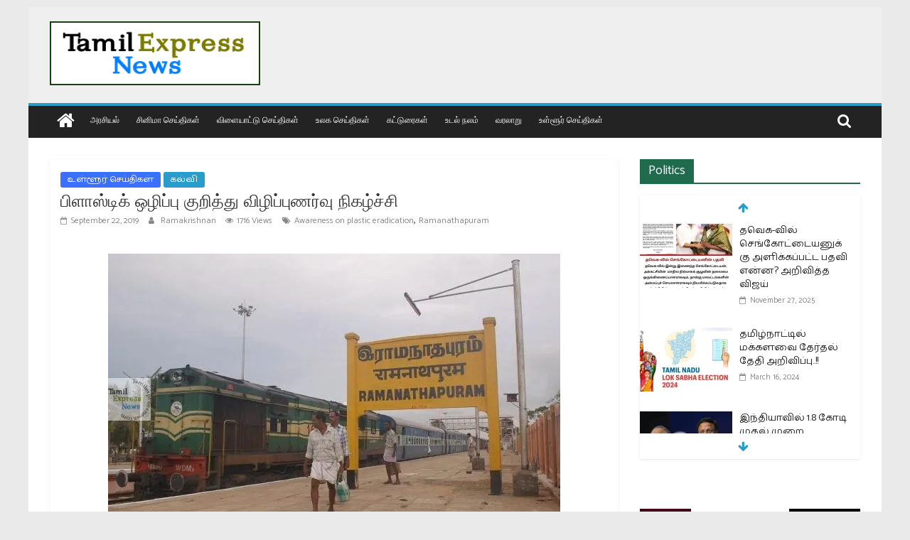

--- FILE ---
content_type: text/html; charset=UTF-8
request_url: https://www.tamilexpressnews.com/%E0%AE%AA%E0%AE%BF%E0%AE%B3%E0%AE%BE%E0%AE%B8%E0%AF%8D%E0%AE%9F%E0%AE%BF%E0%AE%95%E0%AF%8D-%E0%AE%92%E0%AE%B4%E0%AE%BF%E0%AE%AA%E0%AF%8D%E0%AE%AA%E0%AF%81-%E0%AE%95%E0%AF%81%E0%AE%B1%E0%AE%BF%E0%AE%A4/
body_size: 28337
content:
<!DOCTYPE html>
<html lang="en-US">
<head>
			<meta charset="UTF-8" />
		<meta name="viewport" content="width=device-width, initial-scale=1">
		<link rel="profile" href="https://gmpg.org/xfn/11" />
		<meta name='robots' content='index, follow, max-image-preview:large, max-snippet:-1, max-video-preview:-1' />
	<style>img:is([sizes="auto" i], [sizes^="auto," i]) { contain-intrinsic-size: 3000px 1500px }</style>
	
	<!-- This site is optimized with the Yoast SEO plugin v25.7 - https://yoast.com/wordpress/plugins/seo/ -->
	<title>பிளாஸ்டிக் ஒழிப்பு குறித்து விழிப்புணர்வு நிகழ்ச்சி - Tamil News | Tamil Online News | Tamil Trending News | Tamilexpressnews.com</title>
	<link rel="canonical" href="https://www.tamilexpressnews.com/பிளாஸ்டிக்-ஒழிப்பு-குறித/" />
	<meta property="og:locale" content="en_US" />
	<meta property="og:type" content="article" />
	<meta property="og:title" content="பிளாஸ்டிக் ஒழிப்பு குறித்து விழிப்புணர்வு நிகழ்ச்சி - Tamil News | Tamil Online News | Tamil Trending News | Tamilexpressnews.com" />
	<meta property="og:url" content="https://www.tamilexpressnews.com/பிளாஸ்டிக்-ஒழிப்பு-குறித/" />
	<meta property="og:site_name" content="Tamil News | Tamil Online News | Tamil Trending News | Tamilexpressnews.com" />
	<meta property="article:publisher" content="https://www.facebook.com/tamilexpressnews2019" />
	<meta property="article:published_time" content="2019-09-22T05:25:58+00:00" />
	<meta property="article:modified_time" content="2019-09-22T05:25:59+00:00" />
	<meta property="og:image" content="https://i0.wp.com/www.tamilexpressnews.com/wp-content/uploads/2019/09/ramnathpuram.jpg?fit=636%2C410&ssl=1" />
	<meta property="og:image:width" content="636" />
	<meta property="og:image:height" content="410" />
	<meta property="og:image:type" content="image/jpeg" />
	<meta name="author" content="Ramakrishnan" />
	<meta name="twitter:card" content="summary_large_image" />
	<meta name="twitter:creator" content="@TamilExpresscom" />
	<meta name="twitter:site" content="@TamilExpresscom" />
	<meta name="twitter:label1" content="Written by" />
	<meta name="twitter:data1" content="Ramakrishnan" />
	<script type="application/ld+json" class="yoast-schema-graph">{"@context":"https://schema.org","@graph":[{"@type":"Article","@id":"https://www.tamilexpressnews.com/%e0%ae%aa%e0%ae%bf%e0%ae%b3%e0%ae%be%e0%ae%b8%e0%af%8d%e0%ae%9f%e0%ae%bf%e0%ae%95%e0%af%8d-%e0%ae%92%e0%ae%b4%e0%ae%bf%e0%ae%aa%e0%af%8d%e0%ae%aa%e0%af%81-%e0%ae%95%e0%af%81%e0%ae%b1%e0%ae%bf%e0%ae%a4/#article","isPartOf":{"@id":"https://www.tamilexpressnews.com/%e0%ae%aa%e0%ae%bf%e0%ae%b3%e0%ae%be%e0%ae%b8%e0%af%8d%e0%ae%9f%e0%ae%bf%e0%ae%95%e0%af%8d-%e0%ae%92%e0%ae%b4%e0%ae%bf%e0%ae%aa%e0%af%8d%e0%ae%aa%e0%af%81-%e0%ae%95%e0%af%81%e0%ae%b1%e0%ae%bf%e0%ae%a4/"},"author":{"name":"Ramakrishnan","@id":"https://www.tamilexpressnews.com/#/schema/person/012c9eb41ae495ca0b30fa2a75892bee"},"headline":"பிளாஸ்டிக் ஒழிப்பு குறித்து விழிப்புணர்வு நிகழ்ச்சி","datePublished":"2019-09-22T05:25:58+00:00","dateModified":"2019-09-22T05:25:59+00:00","mainEntityOfPage":{"@id":"https://www.tamilexpressnews.com/%e0%ae%aa%e0%ae%bf%e0%ae%b3%e0%ae%be%e0%ae%b8%e0%af%8d%e0%ae%9f%e0%ae%bf%e0%ae%95%e0%af%8d-%e0%ae%92%e0%ae%b4%e0%ae%bf%e0%ae%aa%e0%af%8d%e0%ae%aa%e0%af%81-%e0%ae%95%e0%af%81%e0%ae%b1%e0%ae%bf%e0%ae%a4/"},"wordCount":0,"commentCount":0,"publisher":{"@id":"https://www.tamilexpressnews.com/#organization"},"image":{"@id":"https://www.tamilexpressnews.com/%e0%ae%aa%e0%ae%bf%e0%ae%b3%e0%ae%be%e0%ae%b8%e0%af%8d%e0%ae%9f%e0%ae%bf%e0%ae%95%e0%af%8d-%e0%ae%92%e0%ae%b4%e0%ae%bf%e0%ae%aa%e0%af%8d%e0%ae%aa%e0%af%81-%e0%ae%95%e0%af%81%e0%ae%b1%e0%ae%bf%e0%ae%a4/#primaryimage"},"thumbnailUrl":"https://i0.wp.com/www.tamilexpressnews.com/wp-content/uploads/2019/09/ramnathpuram.jpg?fit=636%2C410&ssl=1","keywords":["Awareness on plastic eradication","Ramanathapuram"],"articleSection":["உள்ளூர் செய்திகள்","கல்வி"],"inLanguage":"en-US","potentialAction":[{"@type":"CommentAction","name":"Comment","target":["https://www.tamilexpressnews.com/%e0%ae%aa%e0%ae%bf%e0%ae%b3%e0%ae%be%e0%ae%b8%e0%af%8d%e0%ae%9f%e0%ae%bf%e0%ae%95%e0%af%8d-%e0%ae%92%e0%ae%b4%e0%ae%bf%e0%ae%aa%e0%af%8d%e0%ae%aa%e0%af%81-%e0%ae%95%e0%af%81%e0%ae%b1%e0%ae%bf%e0%ae%a4/#respond"]}]},{"@type":"WebPage","@id":"https://www.tamilexpressnews.com/%e0%ae%aa%e0%ae%bf%e0%ae%b3%e0%ae%be%e0%ae%b8%e0%af%8d%e0%ae%9f%e0%ae%bf%e0%ae%95%e0%af%8d-%e0%ae%92%e0%ae%b4%e0%ae%bf%e0%ae%aa%e0%af%8d%e0%ae%aa%e0%af%81-%e0%ae%95%e0%af%81%e0%ae%b1%e0%ae%bf%e0%ae%a4/","url":"https://www.tamilexpressnews.com/%e0%ae%aa%e0%ae%bf%e0%ae%b3%e0%ae%be%e0%ae%b8%e0%af%8d%e0%ae%9f%e0%ae%bf%e0%ae%95%e0%af%8d-%e0%ae%92%e0%ae%b4%e0%ae%bf%e0%ae%aa%e0%af%8d%e0%ae%aa%e0%af%81-%e0%ae%95%e0%af%81%e0%ae%b1%e0%ae%bf%e0%ae%a4/","name":"பிளாஸ்டிக் ஒழிப்பு குறித்து விழிப்புணர்வு நிகழ்ச்சி - Tamil News | Tamil Online News | Tamil Trending News | Tamilexpressnews.com","isPartOf":{"@id":"https://www.tamilexpressnews.com/#website"},"primaryImageOfPage":{"@id":"https://www.tamilexpressnews.com/%e0%ae%aa%e0%ae%bf%e0%ae%b3%e0%ae%be%e0%ae%b8%e0%af%8d%e0%ae%9f%e0%ae%bf%e0%ae%95%e0%af%8d-%e0%ae%92%e0%ae%b4%e0%ae%bf%e0%ae%aa%e0%af%8d%e0%ae%aa%e0%af%81-%e0%ae%95%e0%af%81%e0%ae%b1%e0%ae%bf%e0%ae%a4/#primaryimage"},"image":{"@id":"https://www.tamilexpressnews.com/%e0%ae%aa%e0%ae%bf%e0%ae%b3%e0%ae%be%e0%ae%b8%e0%af%8d%e0%ae%9f%e0%ae%bf%e0%ae%95%e0%af%8d-%e0%ae%92%e0%ae%b4%e0%ae%bf%e0%ae%aa%e0%af%8d%e0%ae%aa%e0%af%81-%e0%ae%95%e0%af%81%e0%ae%b1%e0%ae%bf%e0%ae%a4/#primaryimage"},"thumbnailUrl":"https://i0.wp.com/www.tamilexpressnews.com/wp-content/uploads/2019/09/ramnathpuram.jpg?fit=636%2C410&ssl=1","datePublished":"2019-09-22T05:25:58+00:00","dateModified":"2019-09-22T05:25:59+00:00","breadcrumb":{"@id":"https://www.tamilexpressnews.com/%e0%ae%aa%e0%ae%bf%e0%ae%b3%e0%ae%be%e0%ae%b8%e0%af%8d%e0%ae%9f%e0%ae%bf%e0%ae%95%e0%af%8d-%e0%ae%92%e0%ae%b4%e0%ae%bf%e0%ae%aa%e0%af%8d%e0%ae%aa%e0%af%81-%e0%ae%95%e0%af%81%e0%ae%b1%e0%ae%bf%e0%ae%a4/#breadcrumb"},"inLanguage":"en-US","potentialAction":[{"@type":"ReadAction","target":["https://www.tamilexpressnews.com/%e0%ae%aa%e0%ae%bf%e0%ae%b3%e0%ae%be%e0%ae%b8%e0%af%8d%e0%ae%9f%e0%ae%bf%e0%ae%95%e0%af%8d-%e0%ae%92%e0%ae%b4%e0%ae%bf%e0%ae%aa%e0%af%8d%e0%ae%aa%e0%af%81-%e0%ae%95%e0%af%81%e0%ae%b1%e0%ae%bf%e0%ae%a4/"]}]},{"@type":"ImageObject","inLanguage":"en-US","@id":"https://www.tamilexpressnews.com/%e0%ae%aa%e0%ae%bf%e0%ae%b3%e0%ae%be%e0%ae%b8%e0%af%8d%e0%ae%9f%e0%ae%bf%e0%ae%95%e0%af%8d-%e0%ae%92%e0%ae%b4%e0%ae%bf%e0%ae%aa%e0%af%8d%e0%ae%aa%e0%af%81-%e0%ae%95%e0%af%81%e0%ae%b1%e0%ae%bf%e0%ae%a4/#primaryimage","url":"https://i0.wp.com/www.tamilexpressnews.com/wp-content/uploads/2019/09/ramnathpuram.jpg?fit=636%2C410&ssl=1","contentUrl":"https://i0.wp.com/www.tamilexpressnews.com/wp-content/uploads/2019/09/ramnathpuram.jpg?fit=636%2C410&ssl=1","width":636,"height":410},{"@type":"BreadcrumbList","@id":"https://www.tamilexpressnews.com/%e0%ae%aa%e0%ae%bf%e0%ae%b3%e0%ae%be%e0%ae%b8%e0%af%8d%e0%ae%9f%e0%ae%bf%e0%ae%95%e0%af%8d-%e0%ae%92%e0%ae%b4%e0%ae%bf%e0%ae%aa%e0%af%8d%e0%ae%aa%e0%af%81-%e0%ae%95%e0%af%81%e0%ae%b1%e0%ae%bf%e0%ae%a4/#breadcrumb","itemListElement":[{"@type":"ListItem","position":1,"name":"Home","item":"https://www.tamilexpressnews.com/"},{"@type":"ListItem","position":2,"name":"பிளாஸ்டிக் ஒழிப்பு குறித்து விழிப்புணர்வு நிகழ்ச்சி"}]},{"@type":"WebSite","@id":"https://www.tamilexpressnews.com/#website","url":"https://www.tamilexpressnews.com/","name":"Tamil News | Tamil Online News | Tamil Trending News | Tamilexpressnews.com","description":"Tamil No 1 Digital News Platform. providing All kinds of news in Tamil","publisher":{"@id":"https://www.tamilexpressnews.com/#organization"},"potentialAction":[{"@type":"SearchAction","target":{"@type":"EntryPoint","urlTemplate":"https://www.tamilexpressnews.com/?s={search_term_string}"},"query-input":{"@type":"PropertyValueSpecification","valueRequired":true,"valueName":"search_term_string"}}],"inLanguage":"en-US"},{"@type":"Organization","@id":"https://www.tamilexpressnews.com/#organization","name":"Tamil Express News","url":"https://www.tamilexpressnews.com/","logo":{"@type":"ImageObject","inLanguage":"en-US","@id":"https://www.tamilexpressnews.com/#/schema/logo/image/","url":"https://i2.wp.com/www.tamilexpressnews.com/wp-content/uploads/2019/10/ID-CARD-USE2.png?fit=210%2C117&ssl=1","contentUrl":"https://i2.wp.com/www.tamilexpressnews.com/wp-content/uploads/2019/10/ID-CARD-USE2.png?fit=210%2C117&ssl=1","width":210,"height":117,"caption":"Tamil Express News"},"image":{"@id":"https://www.tamilexpressnews.com/#/schema/logo/image/"},"sameAs":["https://www.facebook.com/tamilexpressnews2019","https://x.com/TamilExpresscom","https://www.instagram.com/tamil_express_news"]},{"@type":"Person","@id":"https://www.tamilexpressnews.com/#/schema/person/012c9eb41ae495ca0b30fa2a75892bee","name":"Ramakrishnan","image":{"@type":"ImageObject","inLanguage":"en-US","@id":"https://www.tamilexpressnews.com/#/schema/person/image/","url":"https://secure.gravatar.com/avatar/4eaa81a41dbecbefc56f7a0f74f5d0c52928d7b280904a2f5b80d286c1527141?s=96&r=g","contentUrl":"https://secure.gravatar.com/avatar/4eaa81a41dbecbefc56f7a0f74f5d0c52928d7b280904a2f5b80d286c1527141?s=96&r=g","caption":"Ramakrishnan"},"url":"https://www.tamilexpressnews.com/author/yasmin589/"}]}</script>
	<!-- / Yoast SEO plugin. -->


<link rel='dns-prefetch' href='//www.googletagmanager.com' />
<link rel='dns-prefetch' href='//stats.wp.com' />
<link rel='dns-prefetch' href='//fonts.googleapis.com' />
<link rel='dns-prefetch' href='//widgets.wp.com' />
<link rel='dns-prefetch' href='//s0.wp.com' />
<link rel='dns-prefetch' href='//0.gravatar.com' />
<link rel='dns-prefetch' href='//1.gravatar.com' />
<link rel='dns-prefetch' href='//2.gravatar.com' />
<link rel='dns-prefetch' href='//jetpack.wordpress.com' />
<link rel='dns-prefetch' href='//public-api.wordpress.com' />
<link rel='preconnect' href='//i0.wp.com' />
<link rel='preconnect' href='//c0.wp.com' />
<link rel="alternate" type="application/rss+xml" title="Tamil News | Tamil Online News | Tamil Trending News | Tamilexpressnews.com &raquo; Feed" href="https://www.tamilexpressnews.com/feed/" />
<link rel="alternate" type="application/rss+xml" title="Tamil News | Tamil Online News | Tamil Trending News | Tamilexpressnews.com &raquo; Comments Feed" href="https://www.tamilexpressnews.com/comments/feed/" />
<link rel="alternate" type="application/rss+xml" title="Tamil News | Tamil Online News | Tamil Trending News | Tamilexpressnews.com &raquo; பிளாஸ்டிக் ஒழிப்பு குறித்து விழிப்புணர்வு நிகழ்ச்சி Comments Feed" href="https://www.tamilexpressnews.com/%e0%ae%aa%e0%ae%bf%e0%ae%b3%e0%ae%be%e0%ae%b8%e0%af%8d%e0%ae%9f%e0%ae%bf%e0%ae%95%e0%af%8d-%e0%ae%92%e0%ae%b4%e0%ae%bf%e0%ae%aa%e0%af%8d%e0%ae%aa%e0%af%81-%e0%ae%95%e0%af%81%e0%ae%b1%e0%ae%bf%e0%ae%a4/feed/" />
<script type="text/javascript">
/* <![CDATA[ */
window._wpemojiSettings = {"baseUrl":"https:\/\/s.w.org\/images\/core\/emoji\/16.0.1\/72x72\/","ext":".png","svgUrl":"https:\/\/s.w.org\/images\/core\/emoji\/16.0.1\/svg\/","svgExt":".svg","source":{"concatemoji":"https:\/\/www.tamilexpressnews.com\/wp-includes\/js\/wp-emoji-release.min.js?ver=6.8.3"}};
/*! This file is auto-generated */
!function(s,n){var o,i,e;function c(e){try{var t={supportTests:e,timestamp:(new Date).valueOf()};sessionStorage.setItem(o,JSON.stringify(t))}catch(e){}}function p(e,t,n){e.clearRect(0,0,e.canvas.width,e.canvas.height),e.fillText(t,0,0);var t=new Uint32Array(e.getImageData(0,0,e.canvas.width,e.canvas.height).data),a=(e.clearRect(0,0,e.canvas.width,e.canvas.height),e.fillText(n,0,0),new Uint32Array(e.getImageData(0,0,e.canvas.width,e.canvas.height).data));return t.every(function(e,t){return e===a[t]})}function u(e,t){e.clearRect(0,0,e.canvas.width,e.canvas.height),e.fillText(t,0,0);for(var n=e.getImageData(16,16,1,1),a=0;a<n.data.length;a++)if(0!==n.data[a])return!1;return!0}function f(e,t,n,a){switch(t){case"flag":return n(e,"\ud83c\udff3\ufe0f\u200d\u26a7\ufe0f","\ud83c\udff3\ufe0f\u200b\u26a7\ufe0f")?!1:!n(e,"\ud83c\udde8\ud83c\uddf6","\ud83c\udde8\u200b\ud83c\uddf6")&&!n(e,"\ud83c\udff4\udb40\udc67\udb40\udc62\udb40\udc65\udb40\udc6e\udb40\udc67\udb40\udc7f","\ud83c\udff4\u200b\udb40\udc67\u200b\udb40\udc62\u200b\udb40\udc65\u200b\udb40\udc6e\u200b\udb40\udc67\u200b\udb40\udc7f");case"emoji":return!a(e,"\ud83e\udedf")}return!1}function g(e,t,n,a){var r="undefined"!=typeof WorkerGlobalScope&&self instanceof WorkerGlobalScope?new OffscreenCanvas(300,150):s.createElement("canvas"),o=r.getContext("2d",{willReadFrequently:!0}),i=(o.textBaseline="top",o.font="600 32px Arial",{});return e.forEach(function(e){i[e]=t(o,e,n,a)}),i}function t(e){var t=s.createElement("script");t.src=e,t.defer=!0,s.head.appendChild(t)}"undefined"!=typeof Promise&&(o="wpEmojiSettingsSupports",i=["flag","emoji"],n.supports={everything:!0,everythingExceptFlag:!0},e=new Promise(function(e){s.addEventListener("DOMContentLoaded",e,{once:!0})}),new Promise(function(t){var n=function(){try{var e=JSON.parse(sessionStorage.getItem(o));if("object"==typeof e&&"number"==typeof e.timestamp&&(new Date).valueOf()<e.timestamp+604800&&"object"==typeof e.supportTests)return e.supportTests}catch(e){}return null}();if(!n){if("undefined"!=typeof Worker&&"undefined"!=typeof OffscreenCanvas&&"undefined"!=typeof URL&&URL.createObjectURL&&"undefined"!=typeof Blob)try{var e="postMessage("+g.toString()+"("+[JSON.stringify(i),f.toString(),p.toString(),u.toString()].join(",")+"));",a=new Blob([e],{type:"text/javascript"}),r=new Worker(URL.createObjectURL(a),{name:"wpTestEmojiSupports"});return void(r.onmessage=function(e){c(n=e.data),r.terminate(),t(n)})}catch(e){}c(n=g(i,f,p,u))}t(n)}).then(function(e){for(var t in e)n.supports[t]=e[t],n.supports.everything=n.supports.everything&&n.supports[t],"flag"!==t&&(n.supports.everythingExceptFlag=n.supports.everythingExceptFlag&&n.supports[t]);n.supports.everythingExceptFlag=n.supports.everythingExceptFlag&&!n.supports.flag,n.DOMReady=!1,n.readyCallback=function(){n.DOMReady=!0}}).then(function(){return e}).then(function(){var e;n.supports.everything||(n.readyCallback(),(e=n.source||{}).concatemoji?t(e.concatemoji):e.wpemoji&&e.twemoji&&(t(e.twemoji),t(e.wpemoji)))}))}((window,document),window._wpemojiSettings);
/* ]]> */
</script>
<style id='wp-emoji-styles-inline-css' type='text/css'>

	img.wp-smiley, img.emoji {
		display: inline !important;
		border: none !important;
		box-shadow: none !important;
		height: 1em !important;
		width: 1em !important;
		margin: 0 0.07em !important;
		vertical-align: -0.1em !important;
		background: none !important;
		padding: 0 !important;
	}
</style>
<link rel='stylesheet' id='wp-block-library-css' href='https://c0.wp.com/c/6.8.3/wp-includes/css/dist/block-library/style.min.css' type='text/css' media='all' />
<style id='wp-block-library-theme-inline-css' type='text/css'>
.wp-block-audio :where(figcaption){color:#555;font-size:13px;text-align:center}.is-dark-theme .wp-block-audio :where(figcaption){color:#ffffffa6}.wp-block-audio{margin:0 0 1em}.wp-block-code{border:1px solid #ccc;border-radius:4px;font-family:Menlo,Consolas,monaco,monospace;padding:.8em 1em}.wp-block-embed :where(figcaption){color:#555;font-size:13px;text-align:center}.is-dark-theme .wp-block-embed :where(figcaption){color:#ffffffa6}.wp-block-embed{margin:0 0 1em}.blocks-gallery-caption{color:#555;font-size:13px;text-align:center}.is-dark-theme .blocks-gallery-caption{color:#ffffffa6}:root :where(.wp-block-image figcaption){color:#555;font-size:13px;text-align:center}.is-dark-theme :root :where(.wp-block-image figcaption){color:#ffffffa6}.wp-block-image{margin:0 0 1em}.wp-block-pullquote{border-bottom:4px solid;border-top:4px solid;color:currentColor;margin-bottom:1.75em}.wp-block-pullquote cite,.wp-block-pullquote footer,.wp-block-pullquote__citation{color:currentColor;font-size:.8125em;font-style:normal;text-transform:uppercase}.wp-block-quote{border-left:.25em solid;margin:0 0 1.75em;padding-left:1em}.wp-block-quote cite,.wp-block-quote footer{color:currentColor;font-size:.8125em;font-style:normal;position:relative}.wp-block-quote:where(.has-text-align-right){border-left:none;border-right:.25em solid;padding-left:0;padding-right:1em}.wp-block-quote:where(.has-text-align-center){border:none;padding-left:0}.wp-block-quote.is-large,.wp-block-quote.is-style-large,.wp-block-quote:where(.is-style-plain){border:none}.wp-block-search .wp-block-search__label{font-weight:700}.wp-block-search__button{border:1px solid #ccc;padding:.375em .625em}:where(.wp-block-group.has-background){padding:1.25em 2.375em}.wp-block-separator.has-css-opacity{opacity:.4}.wp-block-separator{border:none;border-bottom:2px solid;margin-left:auto;margin-right:auto}.wp-block-separator.has-alpha-channel-opacity{opacity:1}.wp-block-separator:not(.is-style-wide):not(.is-style-dots){width:100px}.wp-block-separator.has-background:not(.is-style-dots){border-bottom:none;height:1px}.wp-block-separator.has-background:not(.is-style-wide):not(.is-style-dots){height:2px}.wp-block-table{margin:0 0 1em}.wp-block-table td,.wp-block-table th{word-break:normal}.wp-block-table :where(figcaption){color:#555;font-size:13px;text-align:center}.is-dark-theme .wp-block-table :where(figcaption){color:#ffffffa6}.wp-block-video :where(figcaption){color:#555;font-size:13px;text-align:center}.is-dark-theme .wp-block-video :where(figcaption){color:#ffffffa6}.wp-block-video{margin:0 0 1em}:root :where(.wp-block-template-part.has-background){margin-bottom:0;margin-top:0;padding:1.25em 2.375em}
</style>
<style id='classic-theme-styles-inline-css' type='text/css'>
/*! This file is auto-generated */
.wp-block-button__link{color:#fff;background-color:#32373c;border-radius:9999px;box-shadow:none;text-decoration:none;padding:calc(.667em + 2px) calc(1.333em + 2px);font-size:1.125em}.wp-block-file__button{background:#32373c;color:#fff;text-decoration:none}
</style>
<link rel='stylesheet' id='mediaelement-css' href='https://c0.wp.com/c/6.8.3/wp-includes/js/mediaelement/mediaelementplayer-legacy.min.css' type='text/css' media='all' />
<link rel='stylesheet' id='wp-mediaelement-css' href='https://c0.wp.com/c/6.8.3/wp-includes/js/mediaelement/wp-mediaelement.min.css' type='text/css' media='all' />
<style id='jetpack-sharing-buttons-style-inline-css' type='text/css'>
.jetpack-sharing-buttons__services-list{display:flex;flex-direction:row;flex-wrap:wrap;gap:0;list-style-type:none;margin:5px;padding:0}.jetpack-sharing-buttons__services-list.has-small-icon-size{font-size:12px}.jetpack-sharing-buttons__services-list.has-normal-icon-size{font-size:16px}.jetpack-sharing-buttons__services-list.has-large-icon-size{font-size:24px}.jetpack-sharing-buttons__services-list.has-huge-icon-size{font-size:36px}@media print{.jetpack-sharing-buttons__services-list{display:none!important}}.editor-styles-wrapper .wp-block-jetpack-sharing-buttons{gap:0;padding-inline-start:0}ul.jetpack-sharing-buttons__services-list.has-background{padding:1.25em 2.375em}
</style>
<style id='global-styles-inline-css' type='text/css'>
:root{--wp--preset--aspect-ratio--square: 1;--wp--preset--aspect-ratio--4-3: 4/3;--wp--preset--aspect-ratio--3-4: 3/4;--wp--preset--aspect-ratio--3-2: 3/2;--wp--preset--aspect-ratio--2-3: 2/3;--wp--preset--aspect-ratio--16-9: 16/9;--wp--preset--aspect-ratio--9-16: 9/16;--wp--preset--color--black: #000000;--wp--preset--color--cyan-bluish-gray: #abb8c3;--wp--preset--color--white: #ffffff;--wp--preset--color--pale-pink: #f78da7;--wp--preset--color--vivid-red: #cf2e2e;--wp--preset--color--luminous-vivid-orange: #ff6900;--wp--preset--color--luminous-vivid-amber: #fcb900;--wp--preset--color--light-green-cyan: #7bdcb5;--wp--preset--color--vivid-green-cyan: #00d084;--wp--preset--color--pale-cyan-blue: #8ed1fc;--wp--preset--color--vivid-cyan-blue: #0693e3;--wp--preset--color--vivid-purple: #9b51e0;--wp--preset--gradient--vivid-cyan-blue-to-vivid-purple: linear-gradient(135deg,rgba(6,147,227,1) 0%,rgb(155,81,224) 100%);--wp--preset--gradient--light-green-cyan-to-vivid-green-cyan: linear-gradient(135deg,rgb(122,220,180) 0%,rgb(0,208,130) 100%);--wp--preset--gradient--luminous-vivid-amber-to-luminous-vivid-orange: linear-gradient(135deg,rgba(252,185,0,1) 0%,rgba(255,105,0,1) 100%);--wp--preset--gradient--luminous-vivid-orange-to-vivid-red: linear-gradient(135deg,rgba(255,105,0,1) 0%,rgb(207,46,46) 100%);--wp--preset--gradient--very-light-gray-to-cyan-bluish-gray: linear-gradient(135deg,rgb(238,238,238) 0%,rgb(169,184,195) 100%);--wp--preset--gradient--cool-to-warm-spectrum: linear-gradient(135deg,rgb(74,234,220) 0%,rgb(151,120,209) 20%,rgb(207,42,186) 40%,rgb(238,44,130) 60%,rgb(251,105,98) 80%,rgb(254,248,76) 100%);--wp--preset--gradient--blush-light-purple: linear-gradient(135deg,rgb(255,206,236) 0%,rgb(152,150,240) 100%);--wp--preset--gradient--blush-bordeaux: linear-gradient(135deg,rgb(254,205,165) 0%,rgb(254,45,45) 50%,rgb(107,0,62) 100%);--wp--preset--gradient--luminous-dusk: linear-gradient(135deg,rgb(255,203,112) 0%,rgb(199,81,192) 50%,rgb(65,88,208) 100%);--wp--preset--gradient--pale-ocean: linear-gradient(135deg,rgb(255,245,203) 0%,rgb(182,227,212) 50%,rgb(51,167,181) 100%);--wp--preset--gradient--electric-grass: linear-gradient(135deg,rgb(202,248,128) 0%,rgb(113,206,126) 100%);--wp--preset--gradient--midnight: linear-gradient(135deg,rgb(2,3,129) 0%,rgb(40,116,252) 100%);--wp--preset--font-size--small: 13px;--wp--preset--font-size--medium: 20px;--wp--preset--font-size--large: 36px;--wp--preset--font-size--x-large: 42px;--wp--preset--spacing--20: 0.44rem;--wp--preset--spacing--30: 0.67rem;--wp--preset--spacing--40: 1rem;--wp--preset--spacing--50: 1.5rem;--wp--preset--spacing--60: 2.25rem;--wp--preset--spacing--70: 3.38rem;--wp--preset--spacing--80: 5.06rem;--wp--preset--shadow--natural: 6px 6px 9px rgba(0, 0, 0, 0.2);--wp--preset--shadow--deep: 12px 12px 50px rgba(0, 0, 0, 0.4);--wp--preset--shadow--sharp: 6px 6px 0px rgba(0, 0, 0, 0.2);--wp--preset--shadow--outlined: 6px 6px 0px -3px rgba(255, 255, 255, 1), 6px 6px rgba(0, 0, 0, 1);--wp--preset--shadow--crisp: 6px 6px 0px rgba(0, 0, 0, 1);}:where(.is-layout-flex){gap: 0.5em;}:where(.is-layout-grid){gap: 0.5em;}body .is-layout-flex{display: flex;}.is-layout-flex{flex-wrap: wrap;align-items: center;}.is-layout-flex > :is(*, div){margin: 0;}body .is-layout-grid{display: grid;}.is-layout-grid > :is(*, div){margin: 0;}:where(.wp-block-columns.is-layout-flex){gap: 2em;}:where(.wp-block-columns.is-layout-grid){gap: 2em;}:where(.wp-block-post-template.is-layout-flex){gap: 1.25em;}:where(.wp-block-post-template.is-layout-grid){gap: 1.25em;}.has-black-color{color: var(--wp--preset--color--black) !important;}.has-cyan-bluish-gray-color{color: var(--wp--preset--color--cyan-bluish-gray) !important;}.has-white-color{color: var(--wp--preset--color--white) !important;}.has-pale-pink-color{color: var(--wp--preset--color--pale-pink) !important;}.has-vivid-red-color{color: var(--wp--preset--color--vivid-red) !important;}.has-luminous-vivid-orange-color{color: var(--wp--preset--color--luminous-vivid-orange) !important;}.has-luminous-vivid-amber-color{color: var(--wp--preset--color--luminous-vivid-amber) !important;}.has-light-green-cyan-color{color: var(--wp--preset--color--light-green-cyan) !important;}.has-vivid-green-cyan-color{color: var(--wp--preset--color--vivid-green-cyan) !important;}.has-pale-cyan-blue-color{color: var(--wp--preset--color--pale-cyan-blue) !important;}.has-vivid-cyan-blue-color{color: var(--wp--preset--color--vivid-cyan-blue) !important;}.has-vivid-purple-color{color: var(--wp--preset--color--vivid-purple) !important;}.has-black-background-color{background-color: var(--wp--preset--color--black) !important;}.has-cyan-bluish-gray-background-color{background-color: var(--wp--preset--color--cyan-bluish-gray) !important;}.has-white-background-color{background-color: var(--wp--preset--color--white) !important;}.has-pale-pink-background-color{background-color: var(--wp--preset--color--pale-pink) !important;}.has-vivid-red-background-color{background-color: var(--wp--preset--color--vivid-red) !important;}.has-luminous-vivid-orange-background-color{background-color: var(--wp--preset--color--luminous-vivid-orange) !important;}.has-luminous-vivid-amber-background-color{background-color: var(--wp--preset--color--luminous-vivid-amber) !important;}.has-light-green-cyan-background-color{background-color: var(--wp--preset--color--light-green-cyan) !important;}.has-vivid-green-cyan-background-color{background-color: var(--wp--preset--color--vivid-green-cyan) !important;}.has-pale-cyan-blue-background-color{background-color: var(--wp--preset--color--pale-cyan-blue) !important;}.has-vivid-cyan-blue-background-color{background-color: var(--wp--preset--color--vivid-cyan-blue) !important;}.has-vivid-purple-background-color{background-color: var(--wp--preset--color--vivid-purple) !important;}.has-black-border-color{border-color: var(--wp--preset--color--black) !important;}.has-cyan-bluish-gray-border-color{border-color: var(--wp--preset--color--cyan-bluish-gray) !important;}.has-white-border-color{border-color: var(--wp--preset--color--white) !important;}.has-pale-pink-border-color{border-color: var(--wp--preset--color--pale-pink) !important;}.has-vivid-red-border-color{border-color: var(--wp--preset--color--vivid-red) !important;}.has-luminous-vivid-orange-border-color{border-color: var(--wp--preset--color--luminous-vivid-orange) !important;}.has-luminous-vivid-amber-border-color{border-color: var(--wp--preset--color--luminous-vivid-amber) !important;}.has-light-green-cyan-border-color{border-color: var(--wp--preset--color--light-green-cyan) !important;}.has-vivid-green-cyan-border-color{border-color: var(--wp--preset--color--vivid-green-cyan) !important;}.has-pale-cyan-blue-border-color{border-color: var(--wp--preset--color--pale-cyan-blue) !important;}.has-vivid-cyan-blue-border-color{border-color: var(--wp--preset--color--vivid-cyan-blue) !important;}.has-vivid-purple-border-color{border-color: var(--wp--preset--color--vivid-purple) !important;}.has-vivid-cyan-blue-to-vivid-purple-gradient-background{background: var(--wp--preset--gradient--vivid-cyan-blue-to-vivid-purple) !important;}.has-light-green-cyan-to-vivid-green-cyan-gradient-background{background: var(--wp--preset--gradient--light-green-cyan-to-vivid-green-cyan) !important;}.has-luminous-vivid-amber-to-luminous-vivid-orange-gradient-background{background: var(--wp--preset--gradient--luminous-vivid-amber-to-luminous-vivid-orange) !important;}.has-luminous-vivid-orange-to-vivid-red-gradient-background{background: var(--wp--preset--gradient--luminous-vivid-orange-to-vivid-red) !important;}.has-very-light-gray-to-cyan-bluish-gray-gradient-background{background: var(--wp--preset--gradient--very-light-gray-to-cyan-bluish-gray) !important;}.has-cool-to-warm-spectrum-gradient-background{background: var(--wp--preset--gradient--cool-to-warm-spectrum) !important;}.has-blush-light-purple-gradient-background{background: var(--wp--preset--gradient--blush-light-purple) !important;}.has-blush-bordeaux-gradient-background{background: var(--wp--preset--gradient--blush-bordeaux) !important;}.has-luminous-dusk-gradient-background{background: var(--wp--preset--gradient--luminous-dusk) !important;}.has-pale-ocean-gradient-background{background: var(--wp--preset--gradient--pale-ocean) !important;}.has-electric-grass-gradient-background{background: var(--wp--preset--gradient--electric-grass) !important;}.has-midnight-gradient-background{background: var(--wp--preset--gradient--midnight) !important;}.has-small-font-size{font-size: var(--wp--preset--font-size--small) !important;}.has-medium-font-size{font-size: var(--wp--preset--font-size--medium) !important;}.has-large-font-size{font-size: var(--wp--preset--font-size--large) !important;}.has-x-large-font-size{font-size: var(--wp--preset--font-size--x-large) !important;}
:where(.wp-block-post-template.is-layout-flex){gap: 1.25em;}:where(.wp-block-post-template.is-layout-grid){gap: 1.25em;}
:where(.wp-block-columns.is-layout-flex){gap: 2em;}:where(.wp-block-columns.is-layout-grid){gap: 2em;}
:root :where(.wp-block-pullquote){font-size: 1.5em;line-height: 1.6;}
</style>
<link rel='stylesheet' id='menu-image-css' href='https://www.tamilexpressnews.com/wp-content/plugins/menu-image/includes/css/menu-image.css?ver=3.13' type='text/css' media='all' />
<link rel='stylesheet' id='dashicons-css' href='https://c0.wp.com/c/6.8.3/wp-includes/css/dashicons.min.css' type='text/css' media='all' />
<link rel='stylesheet' id='contact-form-7-css' href='https://www.tamilexpressnews.com/wp-content/plugins/contact-form-7/includes/css/styles.css?ver=6.1.1' type='text/css' media='all' />
<link rel='stylesheet' id='everest-forms-general-css' href='https://www.tamilexpressnews.com/wp-content/plugins/everest-forms/assets/css/everest-forms.css?ver=3.4.0' type='text/css' media='all' />
<link rel='stylesheet' id='jquery-intl-tel-input-css' href='https://www.tamilexpressnews.com/wp-content/plugins/everest-forms/assets/css/intlTelInput.css?ver=3.4.0' type='text/css' media='all' />
<link rel='stylesheet' id='pj-news-ticker-css' href='https://www.tamilexpressnews.com/wp-content/plugins/pj-news-ticker/public/css/pj-news-ticker.css?ver=1.9.8' type='text/css' media='all' />
<link rel='stylesheet' id='ppress-frontend-css' href='https://www.tamilexpressnews.com/wp-content/plugins/wp-user-avatar/assets/css/frontend.min.css?ver=4.16.5' type='text/css' media='all' />
<link rel='stylesheet' id='ppress-flatpickr-css' href='https://www.tamilexpressnews.com/wp-content/plugins/wp-user-avatar/assets/flatpickr/flatpickr.min.css?ver=4.16.5' type='text/css' media='all' />
<link rel='stylesheet' id='ppress-select2-css' href='https://www.tamilexpressnews.com/wp-content/plugins/wp-user-avatar/assets/select2/select2.min.css?ver=6.8.3' type='text/css' media='all' />
<link rel='stylesheet' id='colormag_style-css' href='https://www.tamilexpressnews.com/wp-content/themes/colormag-pro/style.css?ver=3.0.0.1' type='text/css' media='all' />
<style id='colormag_style-inline-css' type='text/css'>
#header-text-nav-container{background-color:#efefef;}.main-navigation ul li a{font-family:Open Sans;font-weight:400;font-size:12px;}.main-navigation ul li ul li a{font-size:12px;}.colormag-button,input[type="reset"],input[type="button"],input[type="submit"],button,.more-link span{background-color:#d40234;}.footer-widgets-area a{color:#cecece;}body,button,input,select,textarea,p,blockquote p,.entry-meta,.more-link,dl,.previous a,.next a,.nav-previous a,.nav-next a,#respond h3#reply-title #cancel-comment-reply-link,#respond form input[type="text"],#respond form textarea,#secondary .widget,.error-404 .widget{font-family:Catamaran;font-size:16px;}@media(max-width:600px){body,button,input,select,textarea,p,blockquote p,.entry-meta,.more-link,dl,.previous a,.next a,.nav-previous a,.nav-next a,#respond h3#reply-title #cancel-comment-reply-link,#respond form input[type="text"],#respond form textarea,#secondary .widget,.error-404 .widget{font-size:14px;}}h1,h2,h3,h4,h5,h6{font-family:Catamaran;}.comments-title,.comment-reply-title,#respond h3#reply-title{font-size:17px;}.footer-widgets-area .widget-title{font-size:14px;}#colophon, #colophon p{font-size:13px;}.below-entry-meta .comments,.elementor .elementor-widget-wrap .tg-module-wrapper .tg-module-meta .tg-module-comments{display:none}
</style>
<link rel='stylesheet' id='colormag-featured-image-popup-css-css' href='https://www.tamilexpressnews.com/wp-content/themes/colormag-pro/js/magnific-popup/magnific-popup.min.css?ver=3.0.0.1' type='text/css' media='all' />
<link rel='stylesheet' id='colormag-fontawesome-css' href='https://www.tamilexpressnews.com/wp-content/themes/colormag-pro/fontawesome/css/font-awesome.min.css?ver=3.0.0.1' type='text/css' media='all' />
<link rel='stylesheet' id='colormag_googlefonts-css' href='//fonts.googleapis.com/css?family=Open+Sans%3A400%2Cregular%7CCatamaran%3Aregular&#038;subset=latin%2Ctamil&#038;ver=3.0.0.1' type='text/css' media='all' />
<link rel='stylesheet' id='jetpack_likes-css' href='https://c0.wp.com/p/jetpack/14.9.1/modules/likes/style.css' type='text/css' media='all' />
<link rel='stylesheet' id='sharedaddy-css' href='https://c0.wp.com/p/jetpack/14.9.1/modules/sharedaddy/sharing.css' type='text/css' media='all' />
<link rel='stylesheet' id='social-logos-css' href='https://c0.wp.com/p/jetpack/14.9.1/_inc/social-logos/social-logos.min.css' type='text/css' media='all' />
<script type="text/javascript" src="https://c0.wp.com/c/6.8.3/wp-includes/js/jquery/jquery.min.js" id="jquery-core-js"></script>
<script type="text/javascript" src="https://c0.wp.com/c/6.8.3/wp-includes/js/jquery/jquery-migrate.min.js" id="jquery-migrate-js"></script>
<script type="text/javascript" src="https://www.tamilexpressnews.com/wp-content/plugins/pj-news-ticker/public/js/pj-news-ticker.js?ver=1.9.8" id="pj-news-ticker-js"></script>
<script type="text/javascript" src="https://www.tamilexpressnews.com/wp-content/plugins/wp-user-avatar/assets/flatpickr/flatpickr.min.js?ver=4.16.5" id="ppress-flatpickr-js"></script>
<script type="text/javascript" src="https://www.tamilexpressnews.com/wp-content/plugins/wp-user-avatar/assets/select2/select2.min.js?ver=4.16.5" id="ppress-select2-js"></script>
<!--[if lte IE 8]>
<script type="text/javascript" src="https://www.tamilexpressnews.com/wp-content/themes/colormag-pro/js/html5shiv.min.js?ver=3.0.0.1" id="html5-js"></script>
<![endif]-->

<!-- Google tag (gtag.js) snippet added by Site Kit -->
<!-- Google Analytics snippet added by Site Kit -->
<script type="text/javascript" src="https://www.googletagmanager.com/gtag/js?id=GT-MJBNM7V" id="google_gtagjs-js" async></script>
<script type="text/javascript" id="google_gtagjs-js-after">
/* <![CDATA[ */
window.dataLayer = window.dataLayer || [];function gtag(){dataLayer.push(arguments);}
gtag("set","linker",{"domains":["www.tamilexpressnews.com"]});
gtag("js", new Date());
gtag("set", "developer_id.dZTNiMT", true);
gtag("config", "GT-MJBNM7V");
/* ]]> */
</script>
<link rel="https://api.w.org/" href="https://www.tamilexpressnews.com/wp-json/" /><link rel="alternate" title="JSON" type="application/json" href="https://www.tamilexpressnews.com/wp-json/wp/v2/posts/3651" /><link rel="EditURI" type="application/rsd+xml" title="RSD" href="https://www.tamilexpressnews.com/xmlrpc.php?rsd" />
<meta name="generator" content="WordPress 6.8.3" />
<meta name="generator" content="Everest Forms 3.4.0" />
<link rel='shortlink' href='https://www.tamilexpressnews.com/?p=3651' />
<link rel="alternate" title="oEmbed (JSON)" type="application/json+oembed" href="https://www.tamilexpressnews.com/wp-json/oembed/1.0/embed?url=https%3A%2F%2Fwww.tamilexpressnews.com%2F%25e0%25ae%25aa%25e0%25ae%25bf%25e0%25ae%25b3%25e0%25ae%25be%25e0%25ae%25b8%25e0%25af%258d%25e0%25ae%259f%25e0%25ae%25bf%25e0%25ae%2595%25e0%25af%258d-%25e0%25ae%2592%25e0%25ae%25b4%25e0%25ae%25bf%25e0%25ae%25aa%25e0%25af%258d%25e0%25ae%25aa%25e0%25af%2581-%25e0%25ae%2595%25e0%25af%2581%25e0%25ae%25b1%25e0%25ae%25bf%25e0%25ae%25a4%2F" />
<link rel="alternate" title="oEmbed (XML)" type="text/xml+oembed" href="https://www.tamilexpressnews.com/wp-json/oembed/1.0/embed?url=https%3A%2F%2Fwww.tamilexpressnews.com%2F%25e0%25ae%25aa%25e0%25ae%25bf%25e0%25ae%25b3%25e0%25ae%25be%25e0%25ae%25b8%25e0%25af%258d%25e0%25ae%259f%25e0%25ae%25bf%25e0%25ae%2595%25e0%25af%258d-%25e0%25ae%2592%25e0%25ae%25b4%25e0%25ae%25bf%25e0%25ae%25aa%25e0%25af%258d%25e0%25ae%25aa%25e0%25af%2581-%25e0%25ae%2595%25e0%25af%2581%25e0%25ae%25b1%25e0%25ae%25bf%25e0%25ae%25a4%2F&#038;format=xml" />
<meta name="generator" content="Site Kit by Google 1.170.0" />	<style>img#wpstats{display:none}</style>
		<link rel="pingback" href="https://www.tamilexpressnews.com/xmlrpc.php">
<!-- Google Tag Manager snippet added by Site Kit -->
<script type="text/javascript">
/* <![CDATA[ */

			( function( w, d, s, l, i ) {
				w[l] = w[l] || [];
				w[l].push( {'gtm.start': new Date().getTime(), event: 'gtm.js'} );
				var f = d.getElementsByTagName( s )[0],
					j = d.createElement( s ), dl = l != 'dataLayer' ? '&l=' + l : '';
				j.async = true;
				j.src = 'https://www.googletagmanager.com/gtm.js?id=' + i + dl;
				f.parentNode.insertBefore( j, f );
			} )( window, document, 'script', 'dataLayer', 'GTM-TMM9947M' );
			
/* ]]> */
</script>

<!-- End Google Tag Manager snippet added by Site Kit -->
<link rel="icon" href="https://i0.wp.com/www.tamilexpressnews.com/wp-content/uploads/2019/07/ICON-1.png?fit=32%2C24&#038;ssl=1" sizes="32x32" />
<link rel="icon" href="https://i0.wp.com/www.tamilexpressnews.com/wp-content/uploads/2019/07/ICON-1.png?fit=145%2C108&#038;ssl=1" sizes="192x192" />
<link rel="apple-touch-icon" href="https://i0.wp.com/www.tamilexpressnews.com/wp-content/uploads/2019/07/ICON-1.png?fit=145%2C108&#038;ssl=1" />
<meta name="msapplication-TileImage" content="https://i0.wp.com/www.tamilexpressnews.com/wp-content/uploads/2019/07/ICON-1.png?fit=145%2C108&#038;ssl=1" />
		<style type="text/css" id="wp-custom-css">
			body h1{
    font-family: Raleway, Helvetica, Arial, sans-serif!important;
    font-size: 24px!important;
}


		</style>
		</head>

<body data-rsssl=1 class="wp-singular post-template-default single single-post postid-3651 single-format-standard wp-custom-logo wp-embed-responsive wp-theme-colormag-pro everest-forms-no-js right-sidebar box-layout" itemscope="itemscope" itemtype="http://schema.org/Blog" dir="ltr" >

		<!-- Google Tag Manager (noscript) snippet added by Site Kit -->
		<noscript>
			<iframe src="https://www.googletagmanager.com/ns.html?id=GTM-TMM9947M" height="0" width="0" style="display:none;visibility:hidden"></iframe>
		</noscript>
		<!-- End Google Tag Manager (noscript) snippet added by Site Kit -->
				<div id="page" class="hfeed site">
				<a class="skip-link screen-reader-text" href="#main">Skip to content</a>
				<header id="masthead" class="site-header clearfix " role="banner" itemscope="itemscope" itemtype="http://schema.org/WPHeader" >
				<div id="header-text-nav-container" class="clearfix">
		
		<div class="inner-wrap">
			<div id="header-text-nav-wrap" class="clearfix">

				<div id="header-left-section">
											<div id="header-logo-image">
							<a href="https://www.tamilexpressnews.com/" class="custom-logo-link" rel="home"><img width="296" height="90" src="https://i0.wp.com/www.tamilexpressnews.com/wp-content/uploads/2020/06/tenc-logo.png?fit=296%2C90&amp;ssl=1" class="custom-logo" alt="Tamil News | Tamil Online News | Tamil Trending News | Tamilexpressnews.com" decoding="async" /></a>						</div><!-- #header-logo-image -->
						
					<div id="header-text" class="screen-reader-text">
													<h3 id="site-title" itemprop="headline" >
								<a href="https://www.tamilexpressnews.com/" title="Tamil News | Tamil Online News | Tamil Trending News | Tamilexpressnews.com" rel="home">Tamil News | Tamil Online News | Tamil Trending News | Tamilexpressnews.com</a>
							</h3>
						
													<p id="site-description" itemprop="description" >
								Tamil No 1 Digital News Platform. providing All kinds of news in Tamil							</p><!-- #site-description -->
											</div><!-- #header-text -->
				</div><!-- #header-left-section -->

				<div id="header-right-section">
									</div><!-- #header-right-section -->

			</div><!-- #header-text-nav-wrap -->
		</div><!-- .inner-wrap -->

		
			<nav id="site-navigation" class="main-navigation clearfix" role="navigation" itemscope="itemscope" itemtype="http://schema.org/SiteNavigationElement" >
				<div class="inner-wrap clearfix">
					
						<div class="home-icon">
							<a href="https://www.tamilexpressnews.com/"
							   title="Tamil News | Tamil Online News | Tamil Trending News | Tamilexpressnews.com"
							>
								<i class="fa fa-home"></i>
							</a>
						</div>
					
											<div class="search-random-icons-container">
															<div class="top-search-wrap">
									<i class="fa fa-search search-top"></i>
									<div class="search-form-top">
										
<form action="https://www.tamilexpressnews.com/"
      class="search-form searchform clearfix"
      method="get"
      role="search"
>

	<div class="search-wrap">
		<input type="search"
		       class="s field"
		       name="s"
		       value=""
		       placeholder="Search"
		/>

		<button class="search-icon" type="submit"></button>
	</div>

</form><!-- .searchform -->
									</div>
								</div>
													</div>
					
					<p class="menu-toggle"></p>
					<div class="menu-primary-container"><ul id="menu-main-custom" class="menu"><li id="menu-item-574" class="menu-item menu-item-type-taxonomy menu-item-object-category menu-item-574"><a href="https://www.tamilexpressnews.com/category/politics/">அரசியல்</a></li>
<li id="menu-item-15862" class="menu-item menu-item-type-taxonomy menu-item-object-category menu-item-15862"><a href="https://www.tamilexpressnews.com/category/cinema-news/">சினிமா செய்திகள்</a></li>
<li id="menu-item-583" class="menu-item menu-item-type-taxonomy menu-item-object-category menu-item-583"><a href="https://www.tamilexpressnews.com/category/sports-news/">விளையாட்டு செய்திகள்</a></li>
<li id="menu-item-15863" class="menu-item menu-item-type-taxonomy menu-item-object-category menu-item-15863"><a href="https://www.tamilexpressnews.com/category/world-news/">உலக செய்திகள்</a></li>
<li id="menu-item-61669" class="menu-item menu-item-type-taxonomy menu-item-object-category menu-item-61669"><a href="https://www.tamilexpressnews.com/category/articles/">கட்டுரைகள்</a></li>
<li id="menu-item-61668" class="menu-item menu-item-type-taxonomy menu-item-object-category menu-item-61668"><a href="https://www.tamilexpressnews.com/category/body-health/">உடல் நலம்</a></li>
<li id="menu-item-61671" class="menu-item menu-item-type-taxonomy menu-item-object-category menu-item-61671"><a href="https://www.tamilexpressnews.com/category/history/">வரலாறு</a></li>
<li id="menu-item-61670" class="menu-item menu-item-type-taxonomy menu-item-object-category current-post-ancestor current-menu-parent current-post-parent menu-item-61670"><a href="https://www.tamilexpressnews.com/category/local-news/">உள்ளூர் செய்திகள்</a></li>
</ul></div>
				</div>
			</nav>

					</div><!-- #header-text-nav-container -->
				</header><!-- #masthead -->
				<div id="main" class="clearfix" role="main" >
				<div class="inner-wrap clearfix">
		
	<div id="primary">
		<div id="content" class="clearfix">

			
<article id="post-3651" class="post-3651 post type-post status-publish format-standard has-post-thumbnail hentry category-local-news category-education tag-awareness-on-plastic-eradication tag-ramanathapuram" itemscope="itemscope" itemtype="http://schema.org/BlogPosting" itemprop="blogPost" >
	
			<div class="single-title-above">
			<div class="above-entry-meta"><span class="cat-links"><a href="https://www.tamilexpressnews.com/category/local-news/" style="background:#3a6fff" rel="category tag">உள்ளூர் செய்திகள்</a>&nbsp;<a href="https://www.tamilexpressnews.com/category/education/"  rel="category tag">கல்வி</a>&nbsp;</span></div>
			<header class="entry-header">
				<h1 class="entry-title" itemprop="headline" >
					பிளாஸ்டிக் ஒழிப்பு குறித்து விழிப்புணர்வு நிகழ்ச்சி				</h1>
			</header>

			<div class="below-entry-meta ">
			<span class="posted-on"><a href="https://www.tamilexpressnews.com/%e0%ae%aa%e0%ae%bf%e0%ae%b3%e0%ae%be%e0%ae%b8%e0%af%8d%e0%ae%9f%e0%ae%bf%e0%ae%95%e0%af%8d-%e0%ae%92%e0%ae%b4%e0%ae%bf%e0%ae%aa%e0%af%8d%e0%ae%aa%e0%af%81-%e0%ae%95%e0%af%81%e0%ae%b1%e0%ae%bf%e0%ae%a4/" title="10:55 am" rel="bookmark"><i class="fa fa-calendar-o"></i> <time class="entry-date published" datetime="2019-09-22T10:55:58+05:30" itemprop="datePublished" >September 22, 2019</time><time class="updated" datetime="2019-09-22T10:55:59+05:30" itemprop="dateModified" >September 22, 2019</time></a></span>
			<span class="byline">
				<span class="author vcard">
					<i class="fa fa-user"></i>
					<a class="url fn n"
					   href="https://www.tamilexpressnews.com/author/yasmin589/"
					   title="Ramakrishnan"
					>
						Ramakrishnan					</a>
				</span>
			</span>

			<span class="post-views"><i class="fa fa-eye"></i><span class="total-views">1716 Views</span></span>
							<span class="comments">
					<a href="https://www.tamilexpressnews.com/%e0%ae%aa%e0%ae%bf%e0%ae%b3%e0%ae%be%e0%ae%b8%e0%af%8d%e0%ae%9f%e0%ae%bf%e0%ae%95%e0%af%8d-%e0%ae%92%e0%ae%b4%e0%ae%bf%e0%ae%aa%e0%af%8d%e0%ae%aa%e0%af%81-%e0%ae%95%e0%af%81%e0%ae%b1%e0%ae%bf%e0%ae%a4/#respond" itemprop="discussionURL"><i class="fa fa-comment"></i> 0 Comments</a>				</span>
				<span class="tag-links" itemprop="keywords" ><i class="fa fa-tags"></i><a href="https://www.tamilexpressnews.com/tag/awareness-on-plastic-eradication/" rel="tag">Awareness on plastic eradication</a>, <a href="https://www.tamilexpressnews.com/tag/ramanathapuram/" rel="tag">Ramanathapuram</a></span></div>		</div>
	
				<div class="featured-image" itemprop="image" itemtype="http://schema.org/ImageObject" >
									<a href="https://www.tamilexpressnews.com/wp-content/uploads/2019/09/ramnathpuram.jpg" class="image-popup"><img width="636" height="410" src="https://i0.wp.com/www.tamilexpressnews.com/wp-content/uploads/2019/09/ramnathpuram.jpg?resize=636%2C410&amp;ssl=1" class="attachment-colormag-featured-image size-colormag-featured-image wp-post-image" alt="" decoding="async" fetchpriority="high" srcset="https://i0.wp.com/www.tamilexpressnews.com/wp-content/uploads/2019/09/ramnathpuram.jpg?w=636&amp;ssl=1 636w, https://i0.wp.com/www.tamilexpressnews.com/wp-content/uploads/2019/09/ramnathpuram.jpg?resize=300%2C193&amp;ssl=1 300w" sizes="(max-width: 636px) 100vw, 636px" /></a>
										<meta itemprop="url" content="https://i0.wp.com/www.tamilexpressnews.com/wp-content/uploads/2019/09/ramnathpuram.jpg?fit=636%2C410&#038;ssl=1">
							</div>

			
	<div class="article-content clearfix">

		
		<div class="entry-content clearfix" itemprop="articleBody" >
			
<p><strong>பிளாஸ்டிக்கை ஒழிக்க இயற்கையின் நண்பனான பனைமர பொருட்களை பயன்படுத்துமாறு இராமநாதபுரம் மாவட்ட ஆட்சியர் வீரராகவராவ் வேண்டுகோள் விடுத்துள்ளார். </strong></p>



<p>இராமநாதபுரத்தை அடுத்த தேவிபட்டிணம் கடற்கரை பகுதியில் பிளாஸ்டிக் ஒழிப்பு குறித்த விழிப்புணர்வு நிகழ்ச்சி நடைபெற்றது. </p>



<p>இதில் 500க்கும் மேற்பட்ட மாணவ மாணவியர் கலந்து கொண்டு <strong>தேவிபட்டிணத்தின்</strong> முக்கிய பகுதிகள் வழியாக பேரணி சென்றனர். </p>



<figure class="wp-block-image"><img data-recalc-dims="1" decoding="async" width="615" height="362" src="https://i0.wp.com/www.tamilexpressnews.com/wp-content/uploads/2019/09/veeraragavarav.jpg?resize=615%2C362&#038;ssl=1" alt="" class="wp-image-3652" srcset="https://i0.wp.com/www.tamilexpressnews.com/wp-content/uploads/2019/09/veeraragavarav.jpg?w=615&amp;ssl=1 615w, https://i0.wp.com/www.tamilexpressnews.com/wp-content/uploads/2019/09/veeraragavarav.jpg?resize=300%2C177&amp;ssl=1 300w" sizes="(max-width: 615px) 100vw, 615px" /></figure>



<p>நிகழ்ச்சியில் கலந்து கொண்டு பேசிய இராமநாதபுரம் மாவட்ட ஆட்சியர் வீரராகவ ராவ், <strong>இராமநாதபுரத்தில் 2 கோடி பனைமரங்கள் இருப்பதாகவும், அவற்றை நம்பி பல்லாயிரக்கணக்கான தொழிலாளர்கள் உள்ளதாகவு</strong>ம் தெரிவித்தார். </p>



<p>இயற்கையின் நண்பனான பனைமர பொருட்களை பயன்படுத்துவதன் மூலம் பிளாஸ்டிக்கை ஒழிக்கலாம் என்று அவர் தெரிவித்தார்.</p>
<div class="sharedaddy sd-sharing-enabled"><div class="robots-nocontent sd-block sd-social sd-social-official sd-sharing"><h3 class="sd-title">இந்த செய்தியை பகிர விரும்பினால் கீழே உள்ள பட்டனை அழுத்தவும்</h3><div class="sd-content"><ul><li class="share-jetpack-whatsapp"><a rel="nofollow noopener noreferrer"
				data-shared="sharing-whatsapp-3651"
				class="share-jetpack-whatsapp sd-button"
				href="https://www.tamilexpressnews.com/%e0%ae%aa%e0%ae%bf%e0%ae%b3%e0%ae%be%e0%ae%b8%e0%af%8d%e0%ae%9f%e0%ae%bf%e0%ae%95%e0%af%8d-%e0%ae%92%e0%ae%b4%e0%ae%bf%e0%ae%aa%e0%af%8d%e0%ae%aa%e0%af%81-%e0%ae%95%e0%af%81%e0%ae%b1%e0%ae%bf%e0%ae%a4/?share=jetpack-whatsapp"
				target="_blank"
				aria-labelledby="sharing-whatsapp-3651"
				>
				<span id="sharing-whatsapp-3651" hidden>Click to share on WhatsApp (Opens in new window)</span>
				<span>WhatsApp</span>
			</a></li><li class="share-facebook"><div class="fb-share-button" data-href="https://www.tamilexpressnews.com/%e0%ae%aa%e0%ae%bf%e0%ae%b3%e0%ae%be%e0%ae%b8%e0%af%8d%e0%ae%9f%e0%ae%bf%e0%ae%95%e0%af%8d-%e0%ae%92%e0%ae%b4%e0%ae%bf%e0%ae%aa%e0%af%8d%e0%ae%aa%e0%af%81-%e0%ae%95%e0%af%81%e0%ae%b1%e0%ae%bf%e0%ae%a4/" data-layout="button_count"></div></li><li class="share-twitter"><a href="https://twitter.com/share" class="twitter-share-button" data-url="https://www.tamilexpressnews.com/%e0%ae%aa%e0%ae%bf%e0%ae%b3%e0%ae%be%e0%ae%b8%e0%af%8d%e0%ae%9f%e0%ae%bf%e0%ae%95%e0%af%8d-%e0%ae%92%e0%ae%b4%e0%ae%bf%e0%ae%aa%e0%af%8d%e0%ae%aa%e0%af%81-%e0%ae%95%e0%af%81%e0%ae%b1%e0%ae%bf%e0%ae%a4/" data-text="பிளாஸ்டிக் ஒழிப்பு குறித்து விழிப்புணர்வு நிகழ்ச்சி" data-via="TamilExpresscom" >Tweet</a></li><li class="share-telegram"><a rel="nofollow noopener noreferrer"
				data-shared="sharing-telegram-3651"
				class="share-telegram sd-button"
				href="https://www.tamilexpressnews.com/%e0%ae%aa%e0%ae%bf%e0%ae%b3%e0%ae%be%e0%ae%b8%e0%af%8d%e0%ae%9f%e0%ae%bf%e0%ae%95%e0%af%8d-%e0%ae%92%e0%ae%b4%e0%ae%bf%e0%ae%aa%e0%af%8d%e0%ae%aa%e0%af%81-%e0%ae%95%e0%af%81%e0%ae%b1%e0%ae%bf%e0%ae%a4/?share=telegram"
				target="_blank"
				aria-labelledby="sharing-telegram-3651"
				>
				<span id="sharing-telegram-3651" hidden>Click to share on Telegram (Opens in new window)</span>
				<span>Telegram</span>
			</a></li><li class="share-linkedin"><div class="linkedin_button"><script type="in/share" data-url="https://www.tamilexpressnews.com/%e0%ae%aa%e0%ae%bf%e0%ae%b3%e0%ae%be%e0%ae%b8%e0%af%8d%e0%ae%9f%e0%ae%bf%e0%ae%95%e0%af%8d-%e0%ae%92%e0%ae%b4%e0%ae%bf%e0%ae%aa%e0%af%8d%e0%ae%aa%e0%af%81-%e0%ae%95%e0%af%81%e0%ae%b1%e0%ae%bf%e0%ae%a4/" data-counter="right"></script></div></li><li class="share-print"><a rel="nofollow noopener noreferrer"
				data-shared="sharing-print-3651"
				class="share-print sd-button"
				href="https://www.tamilexpressnews.com/%e0%ae%aa%e0%ae%bf%e0%ae%b3%e0%ae%be%e0%ae%b8%e0%af%8d%e0%ae%9f%e0%ae%bf%e0%ae%95%e0%af%8d-%e0%ae%92%e0%ae%b4%e0%ae%bf%e0%ae%aa%e0%af%8d%e0%ae%aa%e0%af%81-%e0%ae%95%e0%af%81%e0%ae%b1%e0%ae%bf%e0%ae%a4/#print?share=print"
				target="_blank"
				aria-labelledby="sharing-print-3651"
				>
				<span id="sharing-print-3651" hidden>Click to print (Opens in new window)</span>
				<span>Print</span>
			</a></li><li class="share-end"></li></ul></div></div></div><div class='sharedaddy sd-block sd-like jetpack-likes-widget-wrapper jetpack-likes-widget-unloaded' id='like-post-wrapper-168344867-3651-696b87f383661' data-src='https://widgets.wp.com/likes/?ver=14.9.1#blog_id=168344867&amp;post_id=3651&amp;origin=www.tamilexpressnews.com&amp;obj_id=168344867-3651-696b87f383661' data-name='like-post-frame-168344867-3651-696b87f383661' data-title='Like or Reblog'><h3 class="sd-title">Like this:</h3><div class='likes-widget-placeholder post-likes-widget-placeholder' style='height: 55px;'><span class='button'><span>Like</span></span> <span class="loading">Loading...</span></div><span class='sd-text-color'></span><a class='sd-link-color'></a></div>		</div>

			</div>

			<div itemprop="publisher" itemscope itemtype="https://schema.org/Organization">
							<div itemprop="logo" itemscope itemtype="https://schema.org/ImageObject">
					<meta itemprop="url" content="https://i0.wp.com/www.tamilexpressnews.com/wp-content/uploads/2020/06/tenc-logo.png?fit=296%2C90&#038;ssl=1">
					<meta itemprop="width" content="296">
					<meta itemprop="height" content="90">
				</div>
				
			<meta itemprop="name" content="Tamil News | Tamil Online News | Tamil Trending News | Tamilexpressnews.com">
		</div>
				<meta itemprop="dateModified" content="2019-09-22T10:55:59+05:30">
		<meta itemscope itemprop="mainEntityOfPage" itemType="https://schema.org/WebPage" itemid="https://www.tamilexpressnews.com/%e0%ae%aa%e0%ae%bf%e0%ae%b3%e0%ae%be%e0%ae%b8%e0%af%8d%e0%ae%9f%e0%ae%bf%e0%ae%95%e0%af%8d-%e0%ae%92%e0%ae%b4%e0%ae%bf%e0%ae%aa%e0%af%8d%e0%ae%aa%e0%af%81-%e0%ae%95%e0%af%81%e0%ae%b1%e0%ae%bf%e0%ae%a4/">
					<div class="meta_post_image" itemprop="image" itemscope itemtype="https://schema.org/ImageObject">
				<meta itemprop="url" content="https://i0.wp.com/www.tamilexpressnews.com/wp-content/uploads/2019/09/ramnathpuram.jpg?fit=636%2C410&#038;ssl=1">
				<meta itemprop="width" content="636">
				<meta itemprop="height" content="410">
			</div>
			</article>

		</div><!-- #content -->

		
			<ul class="default-wp-page clearfix">
				<li class="previous"><a href="https://www.tamilexpressnews.com/%e0%ae%87%e0%ae%b3%e0%ae%ae%e0%af%8d%e0%ae%aa%e0%af%86%e0%ae%a3%e0%af%8d%e0%ae%a3%e0%ae%bf%e0%ae%9f%e0%ae%ae%e0%af%8d-%e0%ae%b5%e0%ae%be%e0%ae%9f%e0%af%8d%e0%ae%9a%e0%ae%aa%e0%af%8d-%e0%ae%ae%e0%af%82/" rel="prev"><span class="meta-nav">&larr;</span> இளம்பெண்ணிடம் வாட்சப் மூலம் பணம் கேட்டு மிரட்டியவர் கைது</a></li>
				<li class="next"><a href="https://www.tamilexpressnews.com/%e0%ae%9f%e0%ae%bf-%e0%ae%95%e0%af%87-%e0%ae%9a%e0%ae%bf%e0%ae%b5%e0%ae%95%e0%af%8d%e0%ae%95%e0%af%81%e0%ae%ae%e0%ae%be%e0%ae%b0%e0%af%8d-%e0%ae%9a%e0%af%8a%e0%ae%a4%e0%af%8d%e0%ae%a4%e0%af%81/" rel="next">டி.கே. சிவக்குமார் சொத்துக்குவிப்பு வழக்கில் விசாரணை <span class="meta-nav">&rarr;</span></a></li>
			</ul>

			
<div id="comments" class="comments-area">

	
	
		<div id="respond" class="comment-respond">
			<h3 id="reply-title" class="comment-reply-title">உங்கள் கருத்துக்களை தெரிவிக்கலாமே<small><a rel="nofollow" id="cancel-comment-reply-link" href="/%E0%AE%AA%E0%AE%BF%E0%AE%B3%E0%AE%BE%E0%AE%B8%E0%AF%8D%E0%AE%9F%E0%AE%BF%E0%AE%95%E0%AF%8D-%E0%AE%92%E0%AE%B4%E0%AE%BF%E0%AE%AA%E0%AF%8D%E0%AE%AA%E0%AF%81-%E0%AE%95%E0%AF%81%E0%AE%B1%E0%AE%BF%E0%AE%A4/#respond" style="display:none;">Cancel reply</a></small></h3>			<form id="commentform" class="comment-form">
				<iframe
					title="Comment Form"
					src="https://jetpack.wordpress.com/jetpack-comment/?blogid=168344867&#038;postid=3651&#038;comment_registration=0&#038;require_name_email=1&#038;stc_enabled=0&#038;stb_enabled=0&#038;show_avatars=1&#038;avatar_default=gravatar_default&#038;greeting=%E0%AE%89%E0%AE%99%E0%AF%8D%E0%AE%95%E0%AE%B3%E0%AF%8D+%E0%AE%95%E0%AE%B0%E0%AF%81%E0%AE%A4%E0%AF%8D%E0%AE%A4%E0%AF%81%E0%AE%95%E0%AF%8D%E0%AE%95%E0%AE%B3%E0%AF%88+%E0%AE%A4%E0%AF%86%E0%AE%B0%E0%AE%BF%E0%AE%B5%E0%AE%BF%E0%AE%95%E0%AF%8D%E0%AE%95%E0%AE%B2%E0%AE%BE%E0%AE%AE%E0%AF%87&#038;jetpack_comments_nonce=797c9bdb50&#038;greeting_reply=Leave+a+Reply+to+%25s&#038;color_scheme=transparent&#038;lang=en_US&#038;jetpack_version=14.9.1&#038;iframe_unique_id=1&#038;show_cookie_consent=10&#038;has_cookie_consent=0&#038;is_current_user_subscribed=0&#038;token_key=%3Bnormal%3B&#038;sig=0849dc09a2ca63d40e14179ca1754aaec5343626#parent=https%3A%2F%2Fwww.tamilexpressnews.com%2F%25E0%25AE%25AA%25E0%25AE%25BF%25E0%25AE%25B3%25E0%25AE%25BE%25E0%25AE%25B8%25E0%25AF%258D%25E0%25AE%259F%25E0%25AE%25BF%25E0%25AE%2595%25E0%25AF%258D-%25E0%25AE%2592%25E0%25AE%25B4%25E0%25AE%25BF%25E0%25AE%25AA%25E0%25AF%258D%25E0%25AE%25AA%25E0%25AF%2581-%25E0%25AE%2595%25E0%25AF%2581%25E0%25AE%25B1%25E0%25AE%25BF%25E0%25AE%25A4%2F"
											name="jetpack_remote_comment"
						style="width:100%; height: 430px; border:0;"
										class="jetpack_remote_comment"
					id="jetpack_remote_comment"
					sandbox="allow-same-origin allow-top-navigation allow-scripts allow-forms allow-popups"
				>
									</iframe>
									<!--[if !IE]><!-->
					<script>
						document.addEventListener('DOMContentLoaded', function () {
							var commentForms = document.getElementsByClassName('jetpack_remote_comment');
							for (var i = 0; i < commentForms.length; i++) {
								commentForms[i].allowTransparency = true;
								commentForms[i].scrolling = 'no';
							}
						});
					</script>
					<!--<![endif]-->
							</form>
		</div>

		
		<input type="hidden" name="comment_parent" id="comment_parent" value="" />

		
</div><!-- #comments -->

	</div><!-- #primary -->


<div id="secondary" role="complementary" itemscope="itemscope" itemtype="http://schema.org/WPSideBar" >
	
	<aside id="colormag_breaking_news_widget-1" class="widget widget_breaking_news_colormag widget_featured_posts clearfix">
		<h3 class="widget-title" style="border-bottom-color:#206b4d;"><span style="background-color:#206b4d;">Politics</span></h3>
		<div class="breaking_news_widget_inner_wrap">
			<i class="fa fa-arrow-up" id="breaking-news-widget-prev_colormag_breaking_news_widget-1"></i>
			<ul id="breaking-news-widget_colormag_breaking_news_widget-1" class="breaking-news-widget-slide"
			    data-direction="up"
			    data-duration="4000"
			    data-rowheight="100"
			    data-maxrows="3"
			>
				
					<li class="single-article clearfix">
						<figure class="tabbed-images"><a href="https://www.tamilexpressnews.com/vijay-announces-high-position-given-to-sengottaiyan/" title="தவெக-வில் செங்கோட்டையனுக்கு அளிக்கப்பட்ட பதவி என்ன? அறிவித்த விஜய்"><img width="130" height="90" src="https://i0.wp.com/www.tamilexpressnews.com/wp-content/uploads/2025/11/Sengottaiyan-tvk-join2.jpg?resize=130%2C90&amp;ssl=1" class="attachment-colormag-featured-post-small size-colormag-featured-post-small wp-post-image" alt="தவெக-வில் செங்கோட்டையனுக்கு அளிக்கப்பட்ட பதவி என்ன? அறிவித்த விஜய்" title="தவெக-வில் செங்கோட்டையனுக்கு அளிக்கப்பட்ட பதவி என்ன? அறிவித்த விஜய்" decoding="async" loading="lazy" srcset="https://i0.wp.com/www.tamilexpressnews.com/wp-content/uploads/2025/11/Sengottaiyan-tvk-join2.jpg?resize=392%2C272&amp;ssl=1 392w, https://i0.wp.com/www.tamilexpressnews.com/wp-content/uploads/2025/11/Sengottaiyan-tvk-join2.jpg?resize=130%2C90&amp;ssl=1 130w, https://i0.wp.com/www.tamilexpressnews.com/wp-content/uploads/2025/11/Sengottaiyan-tvk-join2.jpg?zoom=2&amp;resize=130%2C90&amp;ssl=1 260w" sizes="auto, (max-width: 130px) 100vw, 130px" /></a></figure>
						<div class="article-content">
									<h3 class="entry-title">
			<a href="https://www.tamilexpressnews.com/vijay-announces-high-position-given-to-sengottaiyan/" title="தவெக-வில் செங்கோட்டையனுக்கு அளிக்கப்பட்ட பதவி என்ன? அறிவித்த விஜய்">
				தவெக-வில் செங்கோட்டையனுக்கு அளிக்கப்பட்ட பதவி என்ன? அறிவித்த விஜய்			</a>
		</h3>
		<div class="below-entry-meta "><span class="posted-on"><a href="https://www.tamilexpressnews.com/vijay-announces-high-position-given-to-sengottaiyan/" title="7:19 pm" rel="bookmark"><i class="fa fa-calendar-o"></i> <time class="entry-date published" datetime="2025-11-27T19:19:33+05:30">November 27, 2025</time><time class="updated" datetime="2025-11-27T19:21:23+05:30">November 27, 2025</time></a></span>
		<span class="byline">
			<span class="author vcard">
				<i class="fa fa-user"></i>
				<a class="url fn n"
				   href="https://www.tamilexpressnews.com/author/admin143/"
				   title="Jiiva"
				>
					Jiiva				</a>
			</span>
		</span>

					<span class="comments">
				<i class="fa fa-comment"></i><a href="https://www.tamilexpressnews.com/vijay-announces-high-position-given-to-sengottaiyan/#respond" itemprop="discussionURL">0</a>			</span>
		
		</div>						</div>
					</li>

					
					<li class="single-article clearfix">
						<figure class="tabbed-images"><a href="https://www.tamilexpressnews.com/tamilnadu-lok-sabha-election-date-announcement/" title="தமிழ்நாட்டில் மக்களவை தேர்தல் தேதி அறிவிப்பு..!!"><img width="130" height="90" src="https://i0.wp.com/www.tamilexpressnews.com/wp-content/uploads/2024/03/Tamilnadu-Lok-Sabha-election-date-announcement.jpg?resize=130%2C90&amp;ssl=1" class="attachment-colormag-featured-post-small size-colormag-featured-post-small wp-post-image" alt="தமிழ்நாட்டில் மக்களவை தேர்தல் தேதி அறிவிப்பு..!!" title="தமிழ்நாட்டில் மக்களவை தேர்தல் தேதி அறிவிப்பு..!!" decoding="async" loading="lazy" srcset="https://i0.wp.com/www.tamilexpressnews.com/wp-content/uploads/2024/03/Tamilnadu-Lok-Sabha-election-date-announcement.jpg?resize=392%2C272&amp;ssl=1 392w, https://i0.wp.com/www.tamilexpressnews.com/wp-content/uploads/2024/03/Tamilnadu-Lok-Sabha-election-date-announcement.jpg?resize=130%2C90&amp;ssl=1 130w, https://i0.wp.com/www.tamilexpressnews.com/wp-content/uploads/2024/03/Tamilnadu-Lok-Sabha-election-date-announcement.jpg?zoom=2&amp;resize=130%2C90&amp;ssl=1 260w" sizes="auto, (max-width: 130px) 100vw, 130px" /></a></figure>
						<div class="article-content">
									<h3 class="entry-title">
			<a href="https://www.tamilexpressnews.com/tamilnadu-lok-sabha-election-date-announcement/" title="தமிழ்நாட்டில் மக்களவை தேர்தல் தேதி அறிவிப்பு..!!">
				தமிழ்நாட்டில் மக்களவை தேர்தல் தேதி அறிவிப்பு..!!			</a>
		</h3>
		<div class="below-entry-meta "><span class="posted-on"><a href="https://www.tamilexpressnews.com/tamilnadu-lok-sabha-election-date-announcement/" title="4:12 pm" rel="bookmark"><i class="fa fa-calendar-o"></i> <time class="entry-date published" datetime="2024-03-16T16:12:33+05:30">March 16, 2024</time><time class="updated" datetime="2024-03-16T16:21:40+05:30">March 16, 2024</time></a></span>
		<span class="byline">
			<span class="author vcard">
				<i class="fa fa-user"></i>
				<a class="url fn n"
				   href="https://www.tamilexpressnews.com/author/meerak/"
				   title="Meera Krishnamurthy"
				>
					Meera Krishnamurthy				</a>
			</span>
		</span>

					<span class="comments">
				<i class="fa fa-comment"></i><a href="https://www.tamilexpressnews.com/tamilnadu-lok-sabha-election-date-announcement/#respond" itemprop="discussionURL">0</a>			</span>
		
		</div>						</div>
					</li>

					
					<li class="single-article clearfix">
						<figure class="tabbed-images"><a href="https://www.tamilexpressnews.com/%e0%ae%87%e0%ae%a8%e0%af%8d%e0%ae%a4%e0%ae%bf%e0%ae%af%e0%ae%be%e0%ae%b5%e0%ae%bf%e0%ae%b2%e0%af%8d-1-8-%e0%ae%95%e0%af%8b%e0%ae%9f%e0%ae%bf-%e0%ae%ae%e0%af%81%e0%ae%a4%e0%ae%b2%e0%af%8d-%e0%ae%ae/" title="இந்தியாவில் 1.8 கோடி முதல் முறை வாக்காளர்கள்..!!"><img width="130" height="90" src="https://i0.wp.com/www.tamilexpressnews.com/wp-content/uploads/2024/03/dc-Cover-5vb4ld7efnovtibjdjvh1clvo3-20230119075401.Medi_.jpeg?resize=130%2C90&amp;ssl=1" class="attachment-colormag-featured-post-small size-colormag-featured-post-small wp-post-image" alt="இந்தியாவில் 1.8 கோடி முதல் முறை வாக்காளர்கள்..!!" title="இந்தியாவில் 1.8 கோடி முதல் முறை வாக்காளர்கள்..!!" decoding="async" loading="lazy" srcset="https://i0.wp.com/www.tamilexpressnews.com/wp-content/uploads/2024/03/dc-Cover-5vb4ld7efnovtibjdjvh1clvo3-20230119075401.Medi_.jpeg?resize=392%2C272&amp;ssl=1 392w, https://i0.wp.com/www.tamilexpressnews.com/wp-content/uploads/2024/03/dc-Cover-5vb4ld7efnovtibjdjvh1clvo3-20230119075401.Medi_.jpeg?resize=130%2C90&amp;ssl=1 130w, https://i0.wp.com/www.tamilexpressnews.com/wp-content/uploads/2024/03/dc-Cover-5vb4ld7efnovtibjdjvh1clvo3-20230119075401.Medi_.jpeg?zoom=2&amp;resize=130%2C90&amp;ssl=1 260w" sizes="auto, (max-width: 130px) 100vw, 130px" /></a></figure>
						<div class="article-content">
									<h3 class="entry-title">
			<a href="https://www.tamilexpressnews.com/%e0%ae%87%e0%ae%a8%e0%af%8d%e0%ae%a4%e0%ae%bf%e0%ae%af%e0%ae%be%e0%ae%b5%e0%ae%bf%e0%ae%b2%e0%af%8d-1-8-%e0%ae%95%e0%af%8b%e0%ae%9f%e0%ae%bf-%e0%ae%ae%e0%af%81%e0%ae%a4%e0%ae%b2%e0%af%8d-%e0%ae%ae/" title="இந்தியாவில் 1.8 கோடி முதல் முறை வாக்காளர்கள்..!!">
				இந்தியாவில் 1.8 கோடி முதல் முறை வாக்காளர்கள்..!!			</a>
		</h3>
		<div class="below-entry-meta "><span class="posted-on"><a href="https://www.tamilexpressnews.com/%e0%ae%87%e0%ae%a8%e0%af%8d%e0%ae%a4%e0%ae%bf%e0%ae%af%e0%ae%be%e0%ae%b5%e0%ae%bf%e0%ae%b2%e0%af%8d-1-8-%e0%ae%95%e0%af%8b%e0%ae%9f%e0%ae%bf-%e0%ae%ae%e0%af%81%e0%ae%a4%e0%ae%b2%e0%af%8d-%e0%ae%ae/" title="3:48 pm" rel="bookmark"><i class="fa fa-calendar-o"></i> <time class="entry-date published" datetime="2024-03-16T15:48:41+05:30">March 16, 2024</time><time class="updated" datetime="2024-03-16T15:48:44+05:30">March 16, 2024</time></a></span>
		<span class="byline">
			<span class="author vcard">
				<i class="fa fa-user"></i>
				<a class="url fn n"
				   href="https://www.tamilexpressnews.com/author/meerak/"
				   title="Meera Krishnamurthy"
				>
					Meera Krishnamurthy				</a>
			</span>
		</span>

					<span class="comments">
				<i class="fa fa-comment"></i><a href="https://www.tamilexpressnews.com/%e0%ae%87%e0%ae%a8%e0%af%8d%e0%ae%a4%e0%ae%bf%e0%ae%af%e0%ae%be%e0%ae%b5%e0%ae%bf%e0%ae%b2%e0%af%8d-1-8-%e0%ae%95%e0%af%8b%e0%ae%9f%e0%ae%bf-%e0%ae%ae%e0%af%81%e0%ae%a4%e0%ae%b2%e0%af%8d-%e0%ae%ae/#respond" itemprop="discussionURL">0</a>			</span>
		
		</div>						</div>
					</li>

					
					<li class="single-article clearfix">
						<figure class="tabbed-images"><a href="https://www.tamilexpressnews.com/%e0%ae%aa%e0%ae%be%e0%ae%9c%e0%ae%95-%e0%ae%b5%e0%ae%99%e0%af%8d%e0%ae%95%e0%ae%bf-%e0%ae%95%e0%ae%a3%e0%ae%95%e0%af%8d%e0%ae%95%e0%af%81%e0%ae%95%e0%ae%b3%e0%af%88-%e0%ae%ae%e0%af%81%e0%ae%9f/" title="பாஜக வங்கி கணக்குகளை முடக்க வேண்டும் &#8211; கொந்தளிக்கும் கார்கே..!!"><img width="130" height="90" src="https://i0.wp.com/www.tamilexpressnews.com/wp-content/uploads/2024/03/1708949340_1703636840_khargefinal.jpg?resize=130%2C90&amp;ssl=1" class="attachment-colormag-featured-post-small size-colormag-featured-post-small wp-post-image" alt="பாஜக வங்கி கணக்குகளை முடக்க வேண்டும் &#8211; கொந்தளிக்கும் கார்கே..!!" title="பாஜக வங்கி கணக்குகளை முடக்க வேண்டும் &#8211; கொந்தளிக்கும் கார்கே..!!" decoding="async" loading="lazy" srcset="https://i0.wp.com/www.tamilexpressnews.com/wp-content/uploads/2024/03/1708949340_1703636840_khargefinal.jpg?resize=392%2C272&amp;ssl=1 392w, https://i0.wp.com/www.tamilexpressnews.com/wp-content/uploads/2024/03/1708949340_1703636840_khargefinal.jpg?resize=130%2C90&amp;ssl=1 130w, https://i0.wp.com/www.tamilexpressnews.com/wp-content/uploads/2024/03/1708949340_1703636840_khargefinal.jpg?resize=24%2C16&amp;ssl=1 24w, https://i0.wp.com/www.tamilexpressnews.com/wp-content/uploads/2024/03/1708949340_1703636840_khargefinal.jpg?resize=36%2C24&amp;ssl=1 36w, https://i0.wp.com/www.tamilexpressnews.com/wp-content/uploads/2024/03/1708949340_1703636840_khargefinal.jpg?resize=48%2C32&amp;ssl=1 48w, https://i0.wp.com/www.tamilexpressnews.com/wp-content/uploads/2024/03/1708949340_1703636840_khargefinal.jpg?zoom=2&amp;resize=130%2C90&amp;ssl=1 260w" sizes="auto, (max-width: 130px) 100vw, 130px" /></a></figure>
						<div class="article-content">
									<h3 class="entry-title">
			<a href="https://www.tamilexpressnews.com/%e0%ae%aa%e0%ae%be%e0%ae%9c%e0%ae%95-%e0%ae%b5%e0%ae%99%e0%af%8d%e0%ae%95%e0%ae%bf-%e0%ae%95%e0%ae%a3%e0%ae%95%e0%af%8d%e0%ae%95%e0%af%81%e0%ae%95%e0%ae%b3%e0%af%88-%e0%ae%ae%e0%af%81%e0%ae%9f/" title="பாஜக வங்கி கணக்குகளை முடக்க வேண்டும் &#8211; கொந்தளிக்கும் கார்கே..!!">
				பாஜக வங்கி கணக்குகளை முடக்க வேண்டும் &#8211; கொந்தளிக்கும் கார்கே..!!			</a>
		</h3>
		<div class="below-entry-meta "><span class="posted-on"><a href="https://www.tamilexpressnews.com/%e0%ae%aa%e0%ae%be%e0%ae%9c%e0%ae%95-%e0%ae%b5%e0%ae%99%e0%af%8d%e0%ae%95%e0%ae%bf-%e0%ae%95%e0%ae%a3%e0%ae%95%e0%af%8d%e0%ae%95%e0%af%81%e0%ae%95%e0%ae%b3%e0%af%88-%e0%ae%ae%e0%af%81%e0%ae%9f/" title="4:14 pm" rel="bookmark"><i class="fa fa-calendar-o"></i> <time class="entry-date published" datetime="2024-03-15T16:14:08+05:30">March 15, 2024</time><time class="updated" datetime="2024-03-15T16:14:11+05:30">March 15, 2024</time></a></span>
		<span class="byline">
			<span class="author vcard">
				<i class="fa fa-user"></i>
				<a class="url fn n"
				   href="https://www.tamilexpressnews.com/author/meerak/"
				   title="Meera Krishnamurthy"
				>
					Meera Krishnamurthy				</a>
			</span>
		</span>

					<span class="comments">
				<i class="fa fa-comment"></i><a href="https://www.tamilexpressnews.com/%e0%ae%aa%e0%ae%be%e0%ae%9c%e0%ae%95-%e0%ae%b5%e0%ae%99%e0%af%8d%e0%ae%95%e0%ae%bf-%e0%ae%95%e0%ae%a3%e0%ae%95%e0%af%8d%e0%ae%95%e0%af%81%e0%ae%95%e0%ae%b3%e0%af%88-%e0%ae%ae%e0%af%81%e0%ae%9f/#respond" itemprop="discussionURL">0</a>			</span>
		
		</div>						</div>
					</li>

					
					<li class="single-article clearfix">
						<figure class="tabbed-images"><a href="https://www.tamilexpressnews.com/parliamentary-election-date-announced-tomorrow/" title="நாடாளுமன்ற தேர்தல் தேதி நாளை அறிவிப்பு..!!"><img width="130" height="90" src="https://i0.wp.com/www.tamilexpressnews.com/wp-content/uploads/2024/03/Parliamentary-election-date-announced-tomorrow.jpg?resize=130%2C90&amp;ssl=1" class="attachment-colormag-featured-post-small size-colormag-featured-post-small wp-post-image" alt="நாடாளுமன்ற தேர்தல் தேதி நாளை அறிவிப்பு..!!" title="நாடாளுமன்ற தேர்தல் தேதி நாளை அறிவிப்பு..!!" decoding="async" loading="lazy" srcset="https://i0.wp.com/www.tamilexpressnews.com/wp-content/uploads/2024/03/Parliamentary-election-date-announced-tomorrow.jpg?resize=392%2C272&amp;ssl=1 392w, https://i0.wp.com/www.tamilexpressnews.com/wp-content/uploads/2024/03/Parliamentary-election-date-announced-tomorrow.jpg?resize=130%2C90&amp;ssl=1 130w, https://i0.wp.com/www.tamilexpressnews.com/wp-content/uploads/2024/03/Parliamentary-election-date-announced-tomorrow.jpg?resize=24%2C16&amp;ssl=1 24w, https://i0.wp.com/www.tamilexpressnews.com/wp-content/uploads/2024/03/Parliamentary-election-date-announced-tomorrow.jpg?resize=36%2C24&amp;ssl=1 36w, https://i0.wp.com/www.tamilexpressnews.com/wp-content/uploads/2024/03/Parliamentary-election-date-announced-tomorrow.jpg?resize=48%2C32&amp;ssl=1 48w, https://i0.wp.com/www.tamilexpressnews.com/wp-content/uploads/2024/03/Parliamentary-election-date-announced-tomorrow.jpg?zoom=2&amp;resize=130%2C90&amp;ssl=1 260w" sizes="auto, (max-width: 130px) 100vw, 130px" /></a></figure>
						<div class="article-content">
									<h3 class="entry-title">
			<a href="https://www.tamilexpressnews.com/parliamentary-election-date-announced-tomorrow/" title="நாடாளுமன்ற தேர்தல் தேதி நாளை அறிவிப்பு..!!">
				நாடாளுமன்ற தேர்தல் தேதி நாளை அறிவிப்பு..!!			</a>
		</h3>
		<div class="below-entry-meta "><span class="posted-on"><a href="https://www.tamilexpressnews.com/parliamentary-election-date-announced-tomorrow/" title="1:06 pm" rel="bookmark"><i class="fa fa-calendar-o"></i> <time class="entry-date published" datetime="2024-03-15T13:06:58+05:30">March 15, 2024</time><time class="updated" datetime="2024-03-15T13:11:51+05:30">March 15, 2024</time></a></span>
		<span class="byline">
			<span class="author vcard">
				<i class="fa fa-user"></i>
				<a class="url fn n"
				   href="https://www.tamilexpressnews.com/author/meerak/"
				   title="Meera Krishnamurthy"
				>
					Meera Krishnamurthy				</a>
			</span>
		</span>

					<span class="comments">
				<i class="fa fa-comment"></i><a href="https://www.tamilexpressnews.com/parliamentary-election-date-announced-tomorrow/#respond" itemprop="discussionURL">0</a>			</span>
		
		</div>						</div>
					</li>

					
					<li class="single-article clearfix">
						<figure class="tabbed-images"><a href="https://www.tamilexpressnews.com/which-company-has-given-high-amount-of-election-bond-to-political-parties/" title="அரசியல் கட்சிகளுக்கு தேர்தல் பத்திரம் அதிக தொகைக்கு வழங்கிய நிறுவனம்?"><img width="130" height="90" src="https://i0.wp.com/www.tamilexpressnews.com/wp-content/uploads/2024/03/Which-company-has-given-high-amount-of-election-bond-to-political-parties.jpg?resize=130%2C90&amp;ssl=1" class="attachment-colormag-featured-post-small size-colormag-featured-post-small wp-post-image" alt="அரசியல் கட்சிகளுக்கு தேர்தல் பத்திரம் அதிக தொகைக்கு வழங்கிய நிறுவனம்?" title="அரசியல் கட்சிகளுக்கு தேர்தல் பத்திரம் அதிக தொகைக்கு வழங்கிய நிறுவனம்?" decoding="async" loading="lazy" srcset="https://i0.wp.com/www.tamilexpressnews.com/wp-content/uploads/2024/03/Which-company-has-given-high-amount-of-election-bond-to-political-parties.jpg?resize=392%2C272&amp;ssl=1 392w, https://i0.wp.com/www.tamilexpressnews.com/wp-content/uploads/2024/03/Which-company-has-given-high-amount-of-election-bond-to-political-parties.jpg?resize=130%2C90&amp;ssl=1 130w, https://i0.wp.com/www.tamilexpressnews.com/wp-content/uploads/2024/03/Which-company-has-given-high-amount-of-election-bond-to-political-parties.jpg?zoom=2&amp;resize=130%2C90&amp;ssl=1 260w" sizes="auto, (max-width: 130px) 100vw, 130px" /></a></figure>
						<div class="article-content">
									<h3 class="entry-title">
			<a href="https://www.tamilexpressnews.com/which-company-has-given-high-amount-of-election-bond-to-political-parties/" title="அரசியல் கட்சிகளுக்கு தேர்தல் பத்திரம் அதிக தொகைக்கு வழங்கிய நிறுவனம்?">
				அரசியல் கட்சிகளுக்கு தேர்தல் பத்திரம் அதிக தொகைக்கு வழங்கிய நிறுவனம்?			</a>
		</h3>
		<div class="below-entry-meta "><span class="posted-on"><a href="https://www.tamilexpressnews.com/which-company-has-given-high-amount-of-election-bond-to-political-parties/" title="10:40 am" rel="bookmark"><i class="fa fa-calendar-o"></i> <time class="entry-date published" datetime="2024-03-15T10:40:03+05:30">March 15, 2024</time><time class="updated" datetime="2024-03-15T10:40:06+05:30">March 15, 2024</time></a></span>
		<span class="byline">
			<span class="author vcard">
				<i class="fa fa-user"></i>
				<a class="url fn n"
				   href="https://www.tamilexpressnews.com/author/meerak/"
				   title="Meera Krishnamurthy"
				>
					Meera Krishnamurthy				</a>
			</span>
		</span>

					<span class="comments">
				<i class="fa fa-comment"></i><a href="https://www.tamilexpressnews.com/which-company-has-given-high-amount-of-election-bond-to-political-parties/#respond" itemprop="discussionURL">0</a>			</span>
		
		</div>						</div>
					</li>

								</ul>
			<i class="fa fa-arrow-down" id="breaking-news-widget-next_colormag_breaking_news_widget-1"></i>
		</div>

		</aside><aside id="block-38" class="widget widget_block clearfix"></aside><aside id="colormag_featured_posts_vertical_widget-1" class="widget widget_featured_posts widget_featured_posts_vertical widget_featured_meta clearfix">
		<h3 class="widget-title" style="border-bottom-color:#420515;"><span style="background-color:#420515;">Sports</span><a href="https://www.tamilexpressnews.com/category/sports-news/" class="view-all-link">View All</a></h3><div class="first-post">
			<div class="single-article clearfix">
				<figure><a href="https://www.tamilexpressnews.com/jasprit-bumrah-withdrawal-bcci-official-announcement/" title="ஜாஸ்பிரித் பும்ரா விலகல் &#8211; பிசிசிஐ அறிவிப்பு..!!"><img width="390" height="205" src="https://i0.wp.com/www.tamilexpressnews.com/wp-content/uploads/2022/10/Jasprit-Bumrah-Withdrawal-BCCI-Official-Announcement...jpg?resize=390%2C205&amp;ssl=1" class="attachment-colormag-featured-post-medium size-colormag-featured-post-medium wp-post-image" alt="ஜாஸ்பிரித் பும்ரா விலகல் &#8211; பிசிசிஐ அறிவிப்பு..!!" title="ஜாஸ்பிரித் பும்ரா விலகல் &#8211; பிசிசிஐ அறிவிப்பு..!!" decoding="async" loading="lazy" srcset="https://i0.wp.com/www.tamilexpressnews.com/wp-content/uploads/2022/10/Jasprit-Bumrah-Withdrawal-BCCI-Official-Announcement...jpg?resize=390%2C205&amp;ssl=1 390w, https://i0.wp.com/www.tamilexpressnews.com/wp-content/uploads/2022/10/Jasprit-Bumrah-Withdrawal-BCCI-Official-Announcement...jpg?resize=24%2C12&amp;ssl=1 24w, https://i0.wp.com/www.tamilexpressnews.com/wp-content/uploads/2022/10/Jasprit-Bumrah-Withdrawal-BCCI-Official-Announcement...jpg?resize=36%2C18&amp;ssl=1 36w, https://i0.wp.com/www.tamilexpressnews.com/wp-content/uploads/2022/10/Jasprit-Bumrah-Withdrawal-BCCI-Official-Announcement...jpg?resize=48%2C24&amp;ssl=1 48w, https://i0.wp.com/www.tamilexpressnews.com/wp-content/uploads/2022/10/Jasprit-Bumrah-Withdrawal-BCCI-Official-Announcement...jpg?zoom=2&amp;resize=390%2C205&amp;ssl=1 780w, https://i0.wp.com/www.tamilexpressnews.com/wp-content/uploads/2022/10/Jasprit-Bumrah-Withdrawal-BCCI-Official-Announcement...jpg?zoom=3&amp;resize=390%2C205&amp;ssl=1 1170w" sizes="auto, (max-width: 390px) 100vw, 390px" /></a></figure>
				<div class="article-content">
					<div class="above-entry-meta"><span class="cat-links"><a href="https://www.tamilexpressnews.com/category/sports-news/" style="background:#420515" rel="category tag">விளையாட்டு செய்திகள்</a>&nbsp;</span></div>		<h3 class="entry-title">
			<a href="https://www.tamilexpressnews.com/jasprit-bumrah-withdrawal-bcci-official-announcement/" title="ஜாஸ்பிரித் பும்ரா விலகல் &#8211; பிசிசிஐ அறிவிப்பு..!!">
				ஜாஸ்பிரித் பும்ரா விலகல் &#8211; பிசிசிஐ அறிவிப்பு..!!			</a>
		</h3>
		<div class="below-entry-meta "><span class="posted-on"><a href="https://www.tamilexpressnews.com/jasprit-bumrah-withdrawal-bcci-official-announcement/" title="10:00 pm" rel="bookmark"><i class="fa fa-calendar-o"></i> <time class="entry-date published" datetime="2022-10-03T22:00:35+05:30">October 3, 2022</time><time class="updated" datetime="2023-04-04T12:40:19+05:30">April 4, 2023</time></a></span>
		<span class="byline">
			<span class="author vcard">
				<i class="fa fa-user"></i>
				<a class="url fn n"
				   href="https://www.tamilexpressnews.com/author/meerak/"
				   title="Meera Krishnamurthy"
				>
					Meera Krishnamurthy				</a>
			</span>
		</span>

					<span class="comments">
				<i class="fa fa-comment"></i><a href="https://www.tamilexpressnews.com/jasprit-bumrah-withdrawal-bcci-official-announcement/#respond" itemprop="discussionURL">0</a>			</span>
		
		</div>
											<div class="entry-content">
							<div class="sharedaddy sd-sharing-enabled"><div class="robots-nocontent sd-block sd-social sd-social-official sd-sharing"><h3 class="sd-title">இந்த செய்தியை பகிர விரும்பினால் கீழே உள்ள பட்டனை அழுத்தவும்</h3><div class="sd-content"><ul><li class="share-jetpack-whatsapp"><a rel="nofollow noopener noreferrer"
				data-shared="sharing-whatsapp-62213"
				class="share-jetpack-whatsapp sd-button"
				href="https://www.tamilexpressnews.com/jasprit-bumrah-withdrawal-bcci-official-announcement/?share=jetpack-whatsapp"
				target="_blank"
				aria-labelledby="sharing-whatsapp-62213"
				>
				<span id="sharing-whatsapp-62213" hidden>Click to share on WhatsApp (Opens in new window)</span>
				<span>WhatsApp</span>
			</a></li><li class="share-facebook"><div class="fb-share-button" data-href="https://www.tamilexpressnews.com/jasprit-bumrah-withdrawal-bcci-official-announcement/" data-layout="button_count"></div></li><li class="share-twitter"><a href="https://twitter.com/share" class="twitter-share-button" data-url="https://www.tamilexpressnews.com/jasprit-bumrah-withdrawal-bcci-official-announcement/" data-text="ஜாஸ்பிரித் பும்ரா விலகல் - பிசிசிஐ அறிவிப்பு..!!" data-via="TamilExpresscom" >Tweet</a></li><li class="share-telegram"><a rel="nofollow noopener noreferrer"
				data-shared="sharing-telegram-62213"
				class="share-telegram sd-button"
				href="https://www.tamilexpressnews.com/jasprit-bumrah-withdrawal-bcci-official-announcement/?share=telegram"
				target="_blank"
				aria-labelledby="sharing-telegram-62213"
				>
				<span id="sharing-telegram-62213" hidden>Click to share on Telegram (Opens in new window)</span>
				<span>Telegram</span>
			</a></li><li class="share-linkedin"><div class="linkedin_button"><script type="in/share" data-url="https://www.tamilexpressnews.com/jasprit-bumrah-withdrawal-bcci-official-announcement/" data-counter="right"></script></div></li><li class="share-print"><a rel="nofollow noopener noreferrer"
				data-shared="sharing-print-62213"
				class="share-print sd-button"
				href="https://www.tamilexpressnews.com/jasprit-bumrah-withdrawal-bcci-official-announcement/#print?share=print"
				target="_blank"
				aria-labelledby="sharing-print-62213"
				>
				<span id="sharing-print-62213" hidden>Click to print (Opens in new window)</span>
				<span>Print</span>
			</a></li><li class="share-end"></li></ul></div></div></div><div class='sharedaddy sd-block sd-like jetpack-likes-widget-wrapper jetpack-likes-widget-unloaded' id='like-post-wrapper-168344867-62213-696b87f39c880' data-src='https://widgets.wp.com/likes/?ver=14.9.1#blog_id=168344867&amp;post_id=62213&amp;origin=www.tamilexpressnews.com&amp;obj_id=168344867-62213-696b87f39c880' data-name='like-post-frame-168344867-62213-696b87f39c880' data-title='Like or Reblog'><h3 class="sd-title">Like this:</h3><div class='likes-widget-placeholder post-likes-widget-placeholder' style='height: 55px;'><span class='button'><span>Like</span></span> <span class="loading">Loading...</span></div><span class='sd-text-color'></span><a class='sd-link-color'></a></div>						</div>
									</div>
			</div>

			</div><div class="following-post">
			<div class="single-article clearfix">
				<figure><a href="https://www.tamilexpressnews.com/former-cricket-umpire-asad-rauf-passed-away/" title="முன்னாள் கிரிக்கெட் நடுவர் ஆசாத் ராப் காலமானார்..!!"><img width="130" height="90" src="https://i0.wp.com/www.tamilexpressnews.com/wp-content/uploads/2022/09/Former-cricket-umpire-Asad-Rauf-passed-away...jpg?resize=130%2C90&amp;ssl=1" class="attachment-colormag-featured-post-small size-colormag-featured-post-small wp-post-image" alt="முன்னாள் கிரிக்கெட் நடுவர் ஆசாத் ராப் காலமானார்..!!" title="முன்னாள் கிரிக்கெட் நடுவர் ஆசாத் ராப் காலமானார்..!!" decoding="async" loading="lazy" srcset="https://i0.wp.com/www.tamilexpressnews.com/wp-content/uploads/2022/09/Former-cricket-umpire-Asad-Rauf-passed-away...jpg?w=628&amp;ssl=1 628w, https://i0.wp.com/www.tamilexpressnews.com/wp-content/uploads/2022/09/Former-cricket-umpire-Asad-Rauf-passed-away...jpg?resize=300%2C210&amp;ssl=1 300w, https://i0.wp.com/www.tamilexpressnews.com/wp-content/uploads/2022/09/Former-cricket-umpire-Asad-Rauf-passed-away...jpg?resize=392%2C272&amp;ssl=1 392w, https://i0.wp.com/www.tamilexpressnews.com/wp-content/uploads/2022/09/Former-cricket-umpire-Asad-Rauf-passed-away...jpg?resize=130%2C90&amp;ssl=1 130w, https://i0.wp.com/www.tamilexpressnews.com/wp-content/uploads/2022/09/Former-cricket-umpire-Asad-Rauf-passed-away...jpg?resize=24%2C17&amp;ssl=1 24w, https://i0.wp.com/www.tamilexpressnews.com/wp-content/uploads/2022/09/Former-cricket-umpire-Asad-Rauf-passed-away...jpg?resize=36%2C25&amp;ssl=1 36w, https://i0.wp.com/www.tamilexpressnews.com/wp-content/uploads/2022/09/Former-cricket-umpire-Asad-Rauf-passed-away...jpg?resize=48%2C34&amp;ssl=1 48w" sizes="auto, (max-width: 130px) 100vw, 130px" /></a></figure>
				<div class="article-content">
					<div class="above-entry-meta"><span class="cat-links"><a href="https://www.tamilexpressnews.com/category/sports-news/" style="background:#420515" rel="category tag">விளையாட்டு செய்திகள்</a>&nbsp;</span></div>		<h3 class="entry-title">
			<a href="https://www.tamilexpressnews.com/former-cricket-umpire-asad-rauf-passed-away/" title="முன்னாள் கிரிக்கெட் நடுவர் ஆசாத் ராப் காலமானார்..!!">
				முன்னாள் கிரிக்கெட் நடுவர் ஆசாத் ராப் காலமானார்..!!			</a>
		</h3>
		<div class="below-entry-meta "><span class="posted-on"><a href="https://www.tamilexpressnews.com/former-cricket-umpire-asad-rauf-passed-away/" title="4:27 pm" rel="bookmark"><i class="fa fa-calendar-o"></i> <time class="entry-date published" datetime="2022-09-15T16:27:39+05:30">September 15, 2022</time><time class="updated" datetime="2022-09-15T16:27:41+05:30">September 15, 2022</time></a></span>
		<span class="byline">
			<span class="author vcard">
				<i class="fa fa-user"></i>
				<a class="url fn n"
				   href="https://www.tamilexpressnews.com/author/meerak/"
				   title="Meera Krishnamurthy"
				>
					Meera Krishnamurthy				</a>
			</span>
		</span>

					<span class="comments">
				<i class="fa fa-comment"></i><a href="https://www.tamilexpressnews.com/former-cricket-umpire-asad-rauf-passed-away/#respond" itemprop="discussionURL">0</a>			</span>
		
		</div>
									</div>
			</div>

			
			<div class="single-article clearfix">
				<figure><a href="https://www.tamilexpressnews.com/rohit-sharma-withdraws-from-test-series-against-south-africa/" title="தென் ஆப்பிரிக்காவுக்கு எதிரான டெஸ்ட் தொடரில் இருந்து ரோகித் சர்மா விலகல்..!!"><img width="130" height="90" src="https://i0.wp.com/www.tamilexpressnews.com/wp-content/uploads/2021/12/Rohit-Sharma-withdraws-from-Test-series-against-South-Africa.jpg?resize=130%2C90&amp;ssl=1" class="attachment-colormag-featured-post-small size-colormag-featured-post-small wp-post-image" alt="தென் ஆப்பிரிக்காவுக்கு எதிரான டெஸ்ட் தொடரில் இருந்து ரோகித் சர்மா விலகல்..!!" title="தென் ஆப்பிரிக்காவுக்கு எதிரான டெஸ்ட் தொடரில் இருந்து ரோகித் சர்மா விலகல்..!!" decoding="async" loading="lazy" srcset="https://i0.wp.com/www.tamilexpressnews.com/wp-content/uploads/2021/12/Rohit-Sharma-withdraws-from-Test-series-against-South-Africa.jpg?resize=392%2C272&amp;ssl=1 392w, https://i0.wp.com/www.tamilexpressnews.com/wp-content/uploads/2021/12/Rohit-Sharma-withdraws-from-Test-series-against-South-Africa.jpg?resize=130%2C90&amp;ssl=1 130w, https://i0.wp.com/www.tamilexpressnews.com/wp-content/uploads/2021/12/Rohit-Sharma-withdraws-from-Test-series-against-South-Africa.jpg?resize=24%2C16&amp;ssl=1 24w, https://i0.wp.com/www.tamilexpressnews.com/wp-content/uploads/2021/12/Rohit-Sharma-withdraws-from-Test-series-against-South-Africa.jpg?resize=36%2C24&amp;ssl=1 36w, https://i0.wp.com/www.tamilexpressnews.com/wp-content/uploads/2021/12/Rohit-Sharma-withdraws-from-Test-series-against-South-Africa.jpg?resize=48%2C32&amp;ssl=1 48w, https://i0.wp.com/www.tamilexpressnews.com/wp-content/uploads/2021/12/Rohit-Sharma-withdraws-from-Test-series-against-South-Africa.jpg?zoom=2&amp;resize=130%2C90&amp;ssl=1 260w" sizes="auto, (max-width: 130px) 100vw, 130px" /></a></figure>
				<div class="article-content">
					<div class="above-entry-meta"><span class="cat-links"><a href="https://www.tamilexpressnews.com/category/sports-news/" style="background:#420515" rel="category tag">விளையாட்டு செய்திகள்</a>&nbsp;</span></div>		<h3 class="entry-title">
			<a href="https://www.tamilexpressnews.com/rohit-sharma-withdraws-from-test-series-against-south-africa/" title="தென் ஆப்பிரிக்காவுக்கு எதிரான டெஸ்ட் தொடரில் இருந்து ரோகித் சர்மா விலகல்..!!">
				தென் ஆப்பிரிக்காவுக்கு எதிரான டெஸ்ட் தொடரில் இருந்து ரோகித் சர்மா விலகல்..!!			</a>
		</h3>
		<div class="below-entry-meta "><span class="posted-on"><a href="https://www.tamilexpressnews.com/rohit-sharma-withdraws-from-test-series-against-south-africa/" title="7:57 pm" rel="bookmark"><i class="fa fa-calendar-o"></i> <time class="entry-date published" datetime="2021-12-13T19:57:19+05:30">December 13, 2021</time><time class="updated" datetime="2021-12-13T19:57:26+05:30">December 13, 2021</time></a></span>
		<span class="byline">
			<span class="author vcard">
				<i class="fa fa-user"></i>
				<a class="url fn n"
				   href="https://www.tamilexpressnews.com/author/meerak/"
				   title="Meera Krishnamurthy"
				>
					Meera Krishnamurthy				</a>
			</span>
		</span>

					<span class="comments">
				<i class="fa fa-comment"></i><a href="https://www.tamilexpressnews.com/rohit-sharma-withdraws-from-test-series-against-south-africa/#respond" itemprop="discussionURL">0</a>			</span>
		
		</div>
									</div>
			</div>

			
			<div class="single-article clearfix">
				<figure><a href="https://www.tamilexpressnews.com/bangalore-in-play-off-round/" title="பிளே ஆஃப் சுற்றில் பெங்களூரு..!!"><img width="130" height="90" src="https://i0.wp.com/www.tamilexpressnews.com/wp-content/uploads/2021/10/Bangalore-in-play-off-round-..-.jpg?resize=130%2C90&amp;ssl=1" class="attachment-colormag-featured-post-small size-colormag-featured-post-small wp-post-image" alt="பிளே ஆஃப் சுற்றில் பெங்களூரு..!!" title="பிளே ஆஃப் சுற்றில் பெங்களூரு..!!" decoding="async" loading="lazy" srcset="https://i0.wp.com/www.tamilexpressnews.com/wp-content/uploads/2021/10/Bangalore-in-play-off-round-..-.jpg?resize=392%2C272&amp;ssl=1 392w, https://i0.wp.com/www.tamilexpressnews.com/wp-content/uploads/2021/10/Bangalore-in-play-off-round-..-.jpg?resize=130%2C90&amp;ssl=1 130w, https://i0.wp.com/www.tamilexpressnews.com/wp-content/uploads/2021/10/Bangalore-in-play-off-round-..-.jpg?resize=24%2C18&amp;ssl=1 24w, https://i0.wp.com/www.tamilexpressnews.com/wp-content/uploads/2021/10/Bangalore-in-play-off-round-..-.jpg?zoom=2&amp;resize=130%2C90&amp;ssl=1 260w" sizes="auto, (max-width: 130px) 100vw, 130px" /></a></figure>
				<div class="article-content">
					<div class="above-entry-meta"><span class="cat-links"><a href="https://www.tamilexpressnews.com/category/sports-news/" style="background:#420515" rel="category tag">விளையாட்டு செய்திகள்</a>&nbsp;</span></div>		<h3 class="entry-title">
			<a href="https://www.tamilexpressnews.com/bangalore-in-play-off-round/" title="பிளே ஆஃப் சுற்றில் பெங்களூரு..!!">
				பிளே ஆஃப் சுற்றில் பெங்களூரு..!!			</a>
		</h3>
		<div class="below-entry-meta "><span class="posted-on"><a href="https://www.tamilexpressnews.com/bangalore-in-play-off-round/" title="7:54 pm" rel="bookmark"><i class="fa fa-calendar-o"></i> <time class="entry-date published" datetime="2021-10-03T19:54:31+05:30">October 3, 2021</time><time class="updated" datetime="2021-10-03T19:54:33+05:30">October 3, 2021</time></a></span>
		<span class="byline">
			<span class="author vcard">
				<i class="fa fa-user"></i>
				<a class="url fn n"
				   href="https://www.tamilexpressnews.com/author/meerak/"
				   title="Meera Krishnamurthy"
				>
					Meera Krishnamurthy				</a>
			</span>
		</span>

					<span class="comments">
				<i class="fa fa-comment"></i><a href="https://www.tamilexpressnews.com/bangalore-in-play-off-round/#respond" itemprop="discussionURL">0</a>			</span>
		
		</div>
									</div>
			</div>

			
			<div class="single-article clearfix">
				<figure><a href="https://www.tamilexpressnews.com/chennai-team-aims-to-win-by-172-runs/" title="சென்னை அணிக்கு 172 ரன்கள் வெற்றி இலக்கு..!!"><img width="130" height="90" src="https://i0.wp.com/www.tamilexpressnews.com/wp-content/uploads/2021/09/Chennai-team-aims-to-win-by-172-runs-..-.jpg?resize=130%2C90&amp;ssl=1" class="attachment-colormag-featured-post-small size-colormag-featured-post-small wp-post-image" alt="சென்னை அணிக்கு 172 ரன்கள் வெற்றி இலக்கு..!!" title="சென்னை அணிக்கு 172 ரன்கள் வெற்றி இலக்கு..!!" decoding="async" loading="lazy" srcset="https://i0.wp.com/www.tamilexpressnews.com/wp-content/uploads/2021/09/Chennai-team-aims-to-win-by-172-runs-..-.jpg?resize=392%2C272&amp;ssl=1 392w, https://i0.wp.com/www.tamilexpressnews.com/wp-content/uploads/2021/09/Chennai-team-aims-to-win-by-172-runs-..-.jpg?resize=130%2C90&amp;ssl=1 130w, https://i0.wp.com/www.tamilexpressnews.com/wp-content/uploads/2021/09/Chennai-team-aims-to-win-by-172-runs-..-.jpg?resize=24%2C16&amp;ssl=1 24w, https://i0.wp.com/www.tamilexpressnews.com/wp-content/uploads/2021/09/Chennai-team-aims-to-win-by-172-runs-..-.jpg?resize=36%2C24&amp;ssl=1 36w, https://i0.wp.com/www.tamilexpressnews.com/wp-content/uploads/2021/09/Chennai-team-aims-to-win-by-172-runs-..-.jpg?resize=48%2C32&amp;ssl=1 48w, https://i0.wp.com/www.tamilexpressnews.com/wp-content/uploads/2021/09/Chennai-team-aims-to-win-by-172-runs-..-.jpg?zoom=2&amp;resize=130%2C90&amp;ssl=1 260w" sizes="auto, (max-width: 130px) 100vw, 130px" /></a></figure>
				<div class="article-content">
					<div class="above-entry-meta"><span class="cat-links"><a href="https://www.tamilexpressnews.com/category/sports-news/" style="background:#420515" rel="category tag">விளையாட்டு செய்திகள்</a>&nbsp;</span></div>		<h3 class="entry-title">
			<a href="https://www.tamilexpressnews.com/chennai-team-aims-to-win-by-172-runs/" title="சென்னை அணிக்கு 172 ரன்கள் வெற்றி இலக்கு..!!">
				சென்னை அணிக்கு 172 ரன்கள் வெற்றி இலக்கு..!!			</a>
		</h3>
		<div class="below-entry-meta "><span class="posted-on"><a href="https://www.tamilexpressnews.com/chennai-team-aims-to-win-by-172-runs/" title="5:48 pm" rel="bookmark"><i class="fa fa-calendar-o"></i> <time class="entry-date published" datetime="2021-09-26T17:48:21+05:30">September 26, 2021</time><time class="updated" datetime="2021-09-26T17:48:23+05:30">September 26, 2021</time></a></span>
		<span class="byline">
			<span class="author vcard">
				<i class="fa fa-user"></i>
				<a class="url fn n"
				   href="https://www.tamilexpressnews.com/author/meerak/"
				   title="Meera Krishnamurthy"
				>
					Meera Krishnamurthy				</a>
			</span>
		</span>

					<span class="comments">
				<i class="fa fa-comment"></i><a href="https://www.tamilexpressnews.com/chennai-team-aims-to-win-by-172-runs/#respond" itemprop="discussionURL">0</a>			</span>
		
		</div>
									</div>
			</div>

			</div></aside><aside id="colormag_featured_posts_vertical_widget-16" class="widget widget_featured_posts widget_featured_posts_vertical widget_featured_meta clearfix">
		<h3 class="widget-title" style="border-bottom-color:#003789;"><span style="background-color:#003789;">Technology</span></h3><div class="first-post">
			<div class="single-article clearfix">
				<figure><a href="https://www.tamilexpressnews.com/pegasus-spy-software-affair-mamata-banerjee-tapes-cell-phone-camera/" title="பெகாசஸ் உளவு மென்பொருள் விவகாரம் &#8211; செல்போன் கேமராவை டேப் போட்டு ஒட்டிய மம்தா பானர்ஜி..!!"><img width="390" height="205" src="https://i0.wp.com/www.tamilexpressnews.com/wp-content/uploads/2021/07/Pegasus-spy-software-affair-Mamata-Banerjee-tapes-cell-phone-camera-..-.jpg?resize=390%2C205&amp;ssl=1" class="attachment-colormag-featured-post-medium size-colormag-featured-post-medium wp-post-image" alt="பெகாசஸ் உளவு மென்பொருள் விவகாரம் &#8211; செல்போன் கேமராவை டேப் போட்டு ஒட்டிய மம்தா பானர்ஜி..!!" title="பெகாசஸ் உளவு மென்பொருள் விவகாரம் &#8211; செல்போன் கேமராவை டேப் போட்டு ஒட்டிய மம்தா பானர்ஜி..!!" decoding="async" loading="lazy" srcset="https://i0.wp.com/www.tamilexpressnews.com/wp-content/uploads/2021/07/Pegasus-spy-software-affair-Mamata-Banerjee-tapes-cell-phone-camera-..-.jpg?resize=390%2C205&amp;ssl=1 390w, https://i0.wp.com/www.tamilexpressnews.com/wp-content/uploads/2021/07/Pegasus-spy-software-affair-Mamata-Banerjee-tapes-cell-phone-camera-..-.jpg?zoom=2&amp;resize=390%2C205&amp;ssl=1 780w, https://i0.wp.com/www.tamilexpressnews.com/wp-content/uploads/2021/07/Pegasus-spy-software-affair-Mamata-Banerjee-tapes-cell-phone-camera-..-.jpg?zoom=3&amp;resize=390%2C205&amp;ssl=1 1170w" sizes="auto, (max-width: 390px) 100vw, 390px" /></a></figure>
				<div class="article-content">
					<div class="above-entry-meta"><span class="cat-links"><a href="https://www.tamilexpressnews.com/category/technology/" style="background:#003789" rel="category tag">தொழில்நுட்பம்</a>&nbsp;<a href="https://www.tamilexpressnews.com/category/national-news/" style="background:#af9f0f" rel="category tag">தேசிய செய்திகள்</a>&nbsp;</span></div>		<h3 class="entry-title">
			<a href="https://www.tamilexpressnews.com/pegasus-spy-software-affair-mamata-banerjee-tapes-cell-phone-camera/" title="பெகாசஸ் உளவு மென்பொருள் விவகாரம் &#8211; செல்போன் கேமராவை டேப் போட்டு ஒட்டிய மம்தா பானர்ஜி..!!">
				பெகாசஸ் உளவு மென்பொருள் விவகாரம் &#8211; செல்போன் கேமராவை டேப் போட்டு ஒட்டிய மம்தா பானர்ஜி..!!			</a>
		</h3>
		<div class="below-entry-meta "><span class="posted-on"><a href="https://www.tamilexpressnews.com/pegasus-spy-software-affair-mamata-banerjee-tapes-cell-phone-camera/" title="11:03 am" rel="bookmark"><i class="fa fa-calendar-o"></i> <time class="entry-date published" datetime="2021-07-22T11:03:44+05:30">July 22, 2021</time><time class="updated" datetime="2021-07-22T11:03:46+05:30">July 22, 2021</time></a></span>
		<span class="byline">
			<span class="author vcard">
				<i class="fa fa-user"></i>
				<a class="url fn n"
				   href="https://www.tamilexpressnews.com/author/meerak/"
				   title="Meera Krishnamurthy"
				>
					Meera Krishnamurthy				</a>
			</span>
		</span>

					<span class="comments">
				<i class="fa fa-comment"></i><a href="https://www.tamilexpressnews.com/pegasus-spy-software-affair-mamata-banerjee-tapes-cell-phone-camera/#respond" itemprop="discussionURL">0</a>			</span>
		
		</div>
											<div class="entry-content">
							<div class="sharedaddy sd-sharing-enabled"><div class="robots-nocontent sd-block sd-social sd-social-official sd-sharing"><h3 class="sd-title">இந்த செய்தியை பகிர விரும்பினால் கீழே உள்ள பட்டனை அழுத்தவும்</h3><div class="sd-content"><ul><li class="share-jetpack-whatsapp"><a rel="nofollow noopener noreferrer"
				data-shared="sharing-whatsapp-59141"
				class="share-jetpack-whatsapp sd-button"
				href="https://www.tamilexpressnews.com/pegasus-spy-software-affair-mamata-banerjee-tapes-cell-phone-camera/?share=jetpack-whatsapp"
				target="_blank"
				aria-labelledby="sharing-whatsapp-59141"
				>
				<span id="sharing-whatsapp-59141" hidden>Click to share on WhatsApp (Opens in new window)</span>
				<span>WhatsApp</span>
			</a></li><li class="share-facebook"><div class="fb-share-button" data-href="https://www.tamilexpressnews.com/pegasus-spy-software-affair-mamata-banerjee-tapes-cell-phone-camera/" data-layout="button_count"></div></li><li class="share-twitter"><a href="https://twitter.com/share" class="twitter-share-button" data-url="https://www.tamilexpressnews.com/pegasus-spy-software-affair-mamata-banerjee-tapes-cell-phone-camera/" data-text="பெகாசஸ் உளவு மென்பொருள் விவகாரம் - செல்போன் கேமராவை டேப் போட்டு ஒட்டிய மம்தா பானர்ஜி..!!" data-via="TamilExpresscom" >Tweet</a></li><li class="share-telegram"><a rel="nofollow noopener noreferrer"
				data-shared="sharing-telegram-59141"
				class="share-telegram sd-button"
				href="https://www.tamilexpressnews.com/pegasus-spy-software-affair-mamata-banerjee-tapes-cell-phone-camera/?share=telegram"
				target="_blank"
				aria-labelledby="sharing-telegram-59141"
				>
				<span id="sharing-telegram-59141" hidden>Click to share on Telegram (Opens in new window)</span>
				<span>Telegram</span>
			</a></li><li class="share-linkedin"><div class="linkedin_button"><script type="in/share" data-url="https://www.tamilexpressnews.com/pegasus-spy-software-affair-mamata-banerjee-tapes-cell-phone-camera/" data-counter="right"></script></div></li><li class="share-print"><a rel="nofollow noopener noreferrer"
				data-shared="sharing-print-59141"
				class="share-print sd-button"
				href="https://www.tamilexpressnews.com/pegasus-spy-software-affair-mamata-banerjee-tapes-cell-phone-camera/#print?share=print"
				target="_blank"
				aria-labelledby="sharing-print-59141"
				>
				<span id="sharing-print-59141" hidden>Click to print (Opens in new window)</span>
				<span>Print</span>
			</a></li><li class="share-end"></li></ul></div></div></div><div class='sharedaddy sd-block sd-like jetpack-likes-widget-wrapper jetpack-likes-widget-unloaded' id='like-post-wrapper-168344867-59141-696b87f3ac15f' data-src='https://widgets.wp.com/likes/?ver=14.9.1#blog_id=168344867&amp;post_id=59141&amp;origin=www.tamilexpressnews.com&amp;obj_id=168344867-59141-696b87f3ac15f' data-name='like-post-frame-168344867-59141-696b87f3ac15f' data-title='Like or Reblog'><h3 class="sd-title">Like this:</h3><div class='likes-widget-placeholder post-likes-widget-placeholder' style='height: 55px;'><span class='button'><span>Like</span></span> <span class="loading">Loading...</span></div><span class='sd-text-color'></span><a class='sd-link-color'></a></div>						</div>
									</div>
			</div>

			</div><div class="following-post">
			<div class="single-article clearfix">
				<figure><a href="https://www.tamilexpressnews.com/pegasus-mobile-phone-tapping-case/" title="பெகாசஸ் அலைபேசி ஒட்டுகேட்பு விவகாரம்..!!"><img width="130" height="90" src="https://i0.wp.com/www.tamilexpressnews.com/wp-content/uploads/2021/07/Pegasus-mobile-phone-tapping-case-..--e1626930700298.jpg?resize=130%2C90&amp;ssl=1" class="attachment-colormag-featured-post-small size-colormag-featured-post-small wp-post-image" alt="பெகாசஸ் அலைபேசி ஒட்டுகேட்பு விவகாரம்..!!" title="பெகாசஸ் அலைபேசி ஒட்டுகேட்பு விவகாரம்..!!" decoding="async" loading="lazy" srcset="https://i0.wp.com/www.tamilexpressnews.com/wp-content/uploads/2021/07/Pegasus-mobile-phone-tapping-case-..--e1626930700298.jpg?resize=392%2C272&amp;ssl=1 392w, https://i0.wp.com/www.tamilexpressnews.com/wp-content/uploads/2021/07/Pegasus-mobile-phone-tapping-case-..--e1626930700298.jpg?resize=130%2C90&amp;ssl=1 130w, https://i0.wp.com/www.tamilexpressnews.com/wp-content/uploads/2021/07/Pegasus-mobile-phone-tapping-case-..--e1626930700298.jpg?zoom=2&amp;resize=130%2C90&amp;ssl=1 260w" sizes="auto, (max-width: 130px) 100vw, 130px" /></a></figure>
				<div class="article-content">
					<div class="above-entry-meta"><span class="cat-links"><a href="https://www.tamilexpressnews.com/category/internet/" style="background:#dd0000" rel="category tag">இணையம்</a>&nbsp;<a href="https://www.tamilexpressnews.com/category/technology/" style="background:#003789" rel="category tag">தொழில்நுட்பம்</a>&nbsp;</span></div>		<h3 class="entry-title">
			<a href="https://www.tamilexpressnews.com/pegasus-mobile-phone-tapping-case/" title="பெகாசஸ் அலைபேசி ஒட்டுகேட்பு விவகாரம்..!!">
				பெகாசஸ் அலைபேசி ஒட்டுகேட்பு விவகாரம்..!!			</a>
		</h3>
		<div class="below-entry-meta "><span class="posted-on"><a href="https://www.tamilexpressnews.com/pegasus-mobile-phone-tapping-case/" title="10:42 am" rel="bookmark"><i class="fa fa-calendar-o"></i> <time class="entry-date published" datetime="2021-07-22T10:42:25+05:30">July 22, 2021</time><time class="updated" datetime="2021-07-22T10:55:46+05:30">July 22, 2021</time></a></span>
		<span class="byline">
			<span class="author vcard">
				<i class="fa fa-user"></i>
				<a class="url fn n"
				   href="https://www.tamilexpressnews.com/author/meerak/"
				   title="Meera Krishnamurthy"
				>
					Meera Krishnamurthy				</a>
			</span>
		</span>

					<span class="comments">
				<i class="fa fa-comment"></i><a href="https://www.tamilexpressnews.com/pegasus-mobile-phone-tapping-case/#respond" itemprop="discussionURL">0</a>			</span>
		
		</div>
									</div>
			</div>

			
			<div class="single-article clearfix">
				<figure><a href="https://www.tamilexpressnews.com/discovery-of-a-warning-device-for-many-hours-cell-phone-viewer/" title="பல மணி நேரம் செல்போன் பார்ப்பவருக்கான ஒரு எச்சரிக்கை கருவி கண்டுபிடிப்பு..!!"><img width="130" height="90" src="https://i0.wp.com/www.tamilexpressnews.com/wp-content/uploads/2021/06/Discovery-of-a-warning-device-for-many-hours-cell-phone-viewer-..-.jpg?resize=130%2C90&amp;ssl=1" class="attachment-colormag-featured-post-small size-colormag-featured-post-small wp-post-image" alt="பல மணி நேரம் செல்போன் பார்ப்பவருக்கான ஒரு எச்சரிக்கை கருவி கண்டுபிடிப்பு..!!" title="பல மணி நேரம் செல்போன் பார்ப்பவருக்கான ஒரு எச்சரிக்கை கருவி கண்டுபிடிப்பு..!!" decoding="async" loading="lazy" srcset="https://i0.wp.com/www.tamilexpressnews.com/wp-content/uploads/2021/06/Discovery-of-a-warning-device-for-many-hours-cell-phone-viewer-..-.jpg?resize=392%2C272&amp;ssl=1 392w, https://i0.wp.com/www.tamilexpressnews.com/wp-content/uploads/2021/06/Discovery-of-a-warning-device-for-many-hours-cell-phone-viewer-..-.jpg?resize=130%2C90&amp;ssl=1 130w, https://i0.wp.com/www.tamilexpressnews.com/wp-content/uploads/2021/06/Discovery-of-a-warning-device-for-many-hours-cell-phone-viewer-..-.jpg?zoom=2&amp;resize=130%2C90&amp;ssl=1 260w" sizes="auto, (max-width: 130px) 100vw, 130px" /></a></figure>
				<div class="article-content">
					<div class="above-entry-meta"><span class="cat-links"><a href="https://www.tamilexpressnews.com/category/technology/" style="background:#003789" rel="category tag">தொழில்நுட்பம்</a>&nbsp;</span></div>		<h3 class="entry-title">
			<a href="https://www.tamilexpressnews.com/discovery-of-a-warning-device-for-many-hours-cell-phone-viewer/" title="பல மணி நேரம் செல்போன் பார்ப்பவருக்கான ஒரு எச்சரிக்கை கருவி கண்டுபிடிப்பு..!!">
				பல மணி நேரம் செல்போன் பார்ப்பவருக்கான ஒரு எச்சரிக்கை கருவி கண்டுபிடிப்பு..!!			</a>
		</h3>
		<div class="below-entry-meta "><span class="posted-on"><a href="https://www.tamilexpressnews.com/discovery-of-a-warning-device-for-many-hours-cell-phone-viewer/" title="3:34 pm" rel="bookmark"><i class="fa fa-calendar-o"></i> <time class="entry-date published" datetime="2021-06-08T15:34:38+05:30">June 8, 2021</time><time class="updated" datetime="2021-06-08T15:34:40+05:30">June 8, 2021</time></a></span>
		<span class="byline">
			<span class="author vcard">
				<i class="fa fa-user"></i>
				<a class="url fn n"
				   href="https://www.tamilexpressnews.com/author/meerak/"
				   title="Meera Krishnamurthy"
				>
					Meera Krishnamurthy				</a>
			</span>
		</span>

					<span class="comments">
				<i class="fa fa-comment"></i><a href="https://www.tamilexpressnews.com/discovery-of-a-warning-device-for-many-hours-cell-phone-viewer/#respond" itemprop="discussionURL">0</a>			</span>
		
		</div>
									</div>
			</div>

			
			<div class="single-article clearfix">
				<figure><a href="https://www.tamilexpressnews.com/do-not-allow-chinese-companies-in-5g-test-india-results/" title="5ஜி சோதனையில் சீன நிறுவனங்களை அனுமதிக்க வேண்டாம் &#8211; இந்தியா முடிவு..!!"><img width="130" height="90" src="https://i0.wp.com/www.tamilexpressnews.com/wp-content/uploads/2021/05/Do-not-allow-Chinese-companies-in-5G-test-India-results-..-.jpg?resize=130%2C90&amp;ssl=1" class="attachment-colormag-featured-post-small size-colormag-featured-post-small wp-post-image" alt="5ஜி சோதனையில் சீன நிறுவனங்களை அனுமதிக்க வேண்டாம் &#8211; இந்தியா முடிவு..!!" title="5ஜி சோதனையில் சீன நிறுவனங்களை அனுமதிக்க வேண்டாம் &#8211; இந்தியா முடிவு..!!" decoding="async" loading="lazy" srcset="https://i0.wp.com/www.tamilexpressnews.com/wp-content/uploads/2021/05/Do-not-allow-Chinese-companies-in-5G-test-India-results-..-.jpg?resize=392%2C272&amp;ssl=1 392w, https://i0.wp.com/www.tamilexpressnews.com/wp-content/uploads/2021/05/Do-not-allow-Chinese-companies-in-5G-test-India-results-..-.jpg?resize=130%2C90&amp;ssl=1 130w, https://i0.wp.com/www.tamilexpressnews.com/wp-content/uploads/2021/05/Do-not-allow-Chinese-companies-in-5G-test-India-results-..-.jpg?zoom=2&amp;resize=130%2C90&amp;ssl=1 260w" sizes="auto, (max-width: 130px) 100vw, 130px" /></a></figure>
				<div class="article-content">
					<div class="above-entry-meta"><span class="cat-links"><a href="https://www.tamilexpressnews.com/category/technology/" style="background:#003789" rel="category tag">தொழில்நுட்பம்</a>&nbsp;</span></div>		<h3 class="entry-title">
			<a href="https://www.tamilexpressnews.com/do-not-allow-chinese-companies-in-5g-test-india-results/" title="5ஜி சோதனையில் சீன நிறுவனங்களை அனுமதிக்க வேண்டாம் &#8211; இந்தியா முடிவு..!!">
				5ஜி சோதனையில் சீன நிறுவனங்களை அனுமதிக்க வேண்டாம் &#8211; இந்தியா முடிவு..!!			</a>
		</h3>
		<div class="below-entry-meta "><span class="posted-on"><a href="https://www.tamilexpressnews.com/do-not-allow-chinese-companies-in-5g-test-india-results/" title="2:13 pm" rel="bookmark"><i class="fa fa-calendar-o"></i> <time class="entry-date published" datetime="2021-05-06T14:13:18+05:30">May 6, 2021</time><time class="updated" datetime="2021-05-06T14:13:20+05:30">May 6, 2021</time></a></span>
		<span class="byline">
			<span class="author vcard">
				<i class="fa fa-user"></i>
				<a class="url fn n"
				   href="https://www.tamilexpressnews.com/author/meerak/"
				   title="Meera Krishnamurthy"
				>
					Meera Krishnamurthy				</a>
			</span>
		</span>

					<span class="comments">
				<i class="fa fa-comment"></i><a href="https://www.tamilexpressnews.com/do-not-allow-chinese-companies-in-5g-test-india-results/#respond" itemprop="discussionURL">0</a>			</span>
		
		</div>
									</div>
			</div>

			</div></aside><aside id="block-41" class="widget widget_block clearfix"><script async src="https://pagead2.googlesyndication.com/pagead/js/adsbygoogle.js?client=ca-pub-3898044818814180"
     crossorigin="anonymous"></script>
<!-- TEN- Square 1 -->
<ins class="adsbygoogle"
     style="display:inline-block;width:300px;height:250px"
     data-ad-client="ca-pub-3898044818814180"
     data-ad-slot="9982926959"></ins>
<script>
     (adsbygoogle = window.adsbygoogle || []).push({});
</script></aside><aside id="colormag_featured_posts_vertical_widget-8" class="widget widget_featured_posts widget_featured_posts_vertical widget_featured_meta clearfix">
		<h3 class="widget-title" style="border-bottom-color:#dd0000;"><span style="background-color:#dd0000;">Internet</span></h3><div class="first-post">
			<div class="single-article clearfix">
				<figure><a href="https://www.tamilexpressnews.com/what-is-crowdstrike/" title="கிரவுட்ஸ்ட்ரைக் என்பது என்ன? உலகெங்கும் வங்கி, விமான சேவைகள் எப்போது சரியாகும்?"><img width="390" height="205" src="https://i0.wp.com/www.tamilexpressnews.com/wp-content/uploads/2024/07/ebd45170-4646-11ef-829b-f71add4c1a63.jpg?resize=390%2C205&amp;ssl=1" class="attachment-colormag-featured-post-medium size-colormag-featured-post-medium wp-post-image" alt="கிரவுட்ஸ்ட்ரைக் என்பது என்ன? உலகெங்கும் வங்கி, விமான சேவைகள் எப்போது சரியாகும்?" title="கிரவுட்ஸ்ட்ரைக் என்பது என்ன? உலகெங்கும் வங்கி, விமான சேவைகள் எப்போது சரியாகும்?" decoding="async" loading="lazy" srcset="https://i0.wp.com/www.tamilexpressnews.com/wp-content/uploads/2024/07/ebd45170-4646-11ef-829b-f71add4c1a63.jpg?resize=390%2C205&amp;ssl=1 390w, https://i0.wp.com/www.tamilexpressnews.com/wp-content/uploads/2024/07/ebd45170-4646-11ef-829b-f71add4c1a63.jpg?resize=24%2C13&amp;ssl=1 24w, https://i0.wp.com/www.tamilexpressnews.com/wp-content/uploads/2024/07/ebd45170-4646-11ef-829b-f71add4c1a63.jpg?resize=36%2C20&amp;ssl=1 36w, https://i0.wp.com/www.tamilexpressnews.com/wp-content/uploads/2024/07/ebd45170-4646-11ef-829b-f71add4c1a63.jpg?zoom=2&amp;resize=390%2C205&amp;ssl=1 780w" sizes="auto, (max-width: 390px) 100vw, 390px" /></a></figure>
				<div class="article-content">
					<div class="above-entry-meta"><span class="cat-links"><a href="https://www.tamilexpressnews.com/category/internet/" style="background:#dd0000" rel="category tag">இணையம்</a>&nbsp;<a href="https://www.tamilexpressnews.com/category/trending/" style="background:#8a21d1" rel="category tag">ட்ரெண்டிங்</a>&nbsp;</span></div>		<h3 class="entry-title">
			<a href="https://www.tamilexpressnews.com/what-is-crowdstrike/" title="கிரவுட்ஸ்ட்ரைக் என்பது என்ன? உலகெங்கும் வங்கி, விமான சேவைகள் எப்போது சரியாகும்?">
				கிரவுட்ஸ்ட்ரைக் என்பது என்ன? உலகெங்கும் வங்கி, விமான சேவைகள் எப்போது சரியாகும்?			</a>
		</h3>
		<div class="below-entry-meta "><span class="posted-on"><a href="https://www.tamilexpressnews.com/what-is-crowdstrike/" title="6:57 pm" rel="bookmark"><i class="fa fa-calendar-o"></i> <time class="entry-date published" datetime="2024-07-20T18:57:53+05:30">July 20, 2024</time><time class="updated" datetime="2024-07-20T19:34:17+05:30">July 20, 2024</time></a></span>
		<span class="byline">
			<span class="author vcard">
				<i class="fa fa-user"></i>
				<a class="url fn n"
				   href="https://www.tamilexpressnews.com/author/admin143/"
				   title="Jiiva"
				>
					Jiiva				</a>
			</span>
		</span>

					<span class="comments">
				<i class="fa fa-comment"></i><a href="https://www.tamilexpressnews.com/what-is-crowdstrike/#respond" itemprop="discussionURL">0</a>			</span>
		
		</div>
											<div class="entry-content">
							<div class="sharedaddy sd-sharing-enabled"><div class="robots-nocontent sd-block sd-social sd-social-official sd-sharing"><h3 class="sd-title">இந்த செய்தியை பகிர விரும்பினால் கீழே உள்ள பட்டனை அழுத்தவும்</h3><div class="sd-content"><ul><li class="share-jetpack-whatsapp"><a rel="nofollow noopener noreferrer"
				data-shared="sharing-whatsapp-62533"
				class="share-jetpack-whatsapp sd-button"
				href="https://www.tamilexpressnews.com/what-is-crowdstrike/?share=jetpack-whatsapp"
				target="_blank"
				aria-labelledby="sharing-whatsapp-62533"
				>
				<span id="sharing-whatsapp-62533" hidden>Click to share on WhatsApp (Opens in new window)</span>
				<span>WhatsApp</span>
			</a></li><li class="share-facebook"><div class="fb-share-button" data-href="https://www.tamilexpressnews.com/what-is-crowdstrike/" data-layout="button_count"></div></li><li class="share-twitter"><a href="https://twitter.com/share" class="twitter-share-button" data-url="https://www.tamilexpressnews.com/what-is-crowdstrike/" data-text="கிரவுட்ஸ்ட்ரைக் என்பது என்ன? உலகெங்கும் வங்கி, விமான சேவைகள் எப்போது சரியாகும்?" data-via="TamilExpresscom" >Tweet</a></li><li class="share-telegram"><a rel="nofollow noopener noreferrer"
				data-shared="sharing-telegram-62533"
				class="share-telegram sd-button"
				href="https://www.tamilexpressnews.com/what-is-crowdstrike/?share=telegram"
				target="_blank"
				aria-labelledby="sharing-telegram-62533"
				>
				<span id="sharing-telegram-62533" hidden>Click to share on Telegram (Opens in new window)</span>
				<span>Telegram</span>
			</a></li><li class="share-linkedin"><div class="linkedin_button"><script type="in/share" data-url="https://www.tamilexpressnews.com/what-is-crowdstrike/" data-counter="right"></script></div></li><li class="share-print"><a rel="nofollow noopener noreferrer"
				data-shared="sharing-print-62533"
				class="share-print sd-button"
				href="https://www.tamilexpressnews.com/what-is-crowdstrike/#print?share=print"
				target="_blank"
				aria-labelledby="sharing-print-62533"
				>
				<span id="sharing-print-62533" hidden>Click to print (Opens in new window)</span>
				<span>Print</span>
			</a></li><li class="share-end"></li></ul></div></div></div><div class='sharedaddy sd-block sd-like jetpack-likes-widget-wrapper jetpack-likes-widget-unloaded' id='like-post-wrapper-168344867-62533-696b87f3b989d' data-src='https://widgets.wp.com/likes/?ver=14.9.1#blog_id=168344867&amp;post_id=62533&amp;origin=www.tamilexpressnews.com&amp;obj_id=168344867-62533-696b87f3b989d' data-name='like-post-frame-168344867-62533-696b87f3b989d' data-title='Like or Reblog'><h3 class="sd-title">Like this:</h3><div class='likes-widget-placeholder post-likes-widget-placeholder' style='height: 55px;'><span class='button'><span>Like</span></span> <span class="loading">Loading...</span></div><span class='sd-text-color'></span><a class='sd-link-color'></a></div>						</div>
									</div>
			</div>

			</div><div class="following-post">
			<div class="single-article clearfix">
				<figure><a href="https://www.tamilexpressnews.com/%e0%ae%86%e0%ae%aa%e0%ae%be%e0%ae%9a-%e0%ae%aa%e0%ae%9f%e0%ae%99%e0%af%8d%e0%ae%95%e0%ae%b3%e0%af%88-%e0%ae%92%e0%ae%b3%e0%ae%bf%e0%ae%aa%e0%ae%b0%e0%ae%aa%e0%af%8d%e0%ae%aa%e0%ae%bf%e0%ae%af/" title="ஆபாச படங்களை ஒளிபரப்பிய ஓடிடி, இணையதளங்கள் முடக்கம்..!!"><img width="130" height="90" src="https://i0.wp.com/www.tamilexpressnews.com/wp-content/uploads/2024/03/OTT-Paltform-GOI-_-Bradcastin-14-03-24.jpg?resize=130%2C90&amp;ssl=1" class="attachment-colormag-featured-post-small size-colormag-featured-post-small wp-post-image" alt="ஆபாச படங்களை ஒளிபரப்பிய ஓடிடி, இணையதளங்கள் முடக்கம்..!!" title="ஆபாச படங்களை ஒளிபரப்பிய ஓடிடி, இணையதளங்கள் முடக்கம்..!!" decoding="async" loading="lazy" srcset="https://i0.wp.com/www.tamilexpressnews.com/wp-content/uploads/2024/03/OTT-Paltform-GOI-_-Bradcastin-14-03-24.jpg?resize=392%2C272&amp;ssl=1 392w, https://i0.wp.com/www.tamilexpressnews.com/wp-content/uploads/2024/03/OTT-Paltform-GOI-_-Bradcastin-14-03-24.jpg?resize=130%2C90&amp;ssl=1 130w, https://i0.wp.com/www.tamilexpressnews.com/wp-content/uploads/2024/03/OTT-Paltform-GOI-_-Bradcastin-14-03-24.jpg?zoom=2&amp;resize=130%2C90&amp;ssl=1 260w" sizes="auto, (max-width: 130px) 100vw, 130px" /></a></figure>
				<div class="article-content">
					<div class="above-entry-meta"><span class="cat-links"><a href="https://www.tamilexpressnews.com/category/internet/" style="background:#dd0000" rel="category tag">இணையம்</a>&nbsp;<a href="https://www.tamilexpressnews.com/category/general/" style="background:#81d742" rel="category tag">பொது</a>&nbsp;</span></div>		<h3 class="entry-title">
			<a href="https://www.tamilexpressnews.com/%e0%ae%86%e0%ae%aa%e0%ae%be%e0%ae%9a-%e0%ae%aa%e0%ae%9f%e0%ae%99%e0%af%8d%e0%ae%95%e0%ae%b3%e0%af%88-%e0%ae%92%e0%ae%b3%e0%ae%bf%e0%ae%aa%e0%ae%b0%e0%ae%aa%e0%af%8d%e0%ae%aa%e0%ae%bf%e0%ae%af/" title="ஆபாச படங்களை ஒளிபரப்பிய ஓடிடி, இணையதளங்கள் முடக்கம்..!!">
				ஆபாச படங்களை ஒளிபரப்பிய ஓடிடி, இணையதளங்கள் முடக்கம்..!!			</a>
		</h3>
		<div class="below-entry-meta "><span class="posted-on"><a href="https://www.tamilexpressnews.com/%e0%ae%86%e0%ae%aa%e0%ae%be%e0%ae%9a-%e0%ae%aa%e0%ae%9f%e0%ae%99%e0%af%8d%e0%ae%95%e0%ae%b3%e0%af%88-%e0%ae%92%e0%ae%b3%e0%ae%bf%e0%ae%aa%e0%ae%b0%e0%ae%aa%e0%af%8d%e0%ae%aa%e0%ae%bf%e0%ae%af/" title="3:11 pm" rel="bookmark"><i class="fa fa-calendar-o"></i> <time class="entry-date published" datetime="2024-03-14T15:11:15+05:30">March 14, 2024</time><time class="updated" datetime="2024-03-14T15:11:18+05:30">March 14, 2024</time></a></span>
		<span class="byline">
			<span class="author vcard">
				<i class="fa fa-user"></i>
				<a class="url fn n"
				   href="https://www.tamilexpressnews.com/author/meerak/"
				   title="Meera Krishnamurthy"
				>
					Meera Krishnamurthy				</a>
			</span>
		</span>

					<span class="comments">
				<i class="fa fa-comment"></i><a href="https://www.tamilexpressnews.com/%e0%ae%86%e0%ae%aa%e0%ae%be%e0%ae%9a-%e0%ae%aa%e0%ae%9f%e0%ae%99%e0%af%8d%e0%ae%95%e0%ae%b3%e0%af%88-%e0%ae%92%e0%ae%b3%e0%ae%bf%e0%ae%aa%e0%ae%b0%e0%ae%aa%e0%af%8d%e0%ae%aa%e0%ae%bf%e0%ae%af/#respond" itemprop="discussionURL">0</a>			</span>
		
		</div>
									</div>
			</div>

			
			<div class="single-article clearfix">
				<figure><a href="https://www.tamilexpressnews.com/today-is-world-sparrow-day/" title="இன்று உலக சிட்டுக்குருவிகள் தினம்..!!"><img width="130" height="90" src="https://i0.wp.com/www.tamilexpressnews.com/wp-content/uploads/2022/03/Today-is-World-Sparrow-Day-..-.png?resize=130%2C90&amp;ssl=1" class="attachment-colormag-featured-post-small size-colormag-featured-post-small wp-post-image" alt="இன்று உலக சிட்டுக்குருவிகள் தினம்..!!" title="இன்று உலக சிட்டுக்குருவிகள் தினம்..!!" decoding="async" loading="lazy" srcset="https://i0.wp.com/www.tamilexpressnews.com/wp-content/uploads/2022/03/Today-is-World-Sparrow-Day-..-.png?resize=392%2C272&amp;ssl=1 392w, https://i0.wp.com/www.tamilexpressnews.com/wp-content/uploads/2022/03/Today-is-World-Sparrow-Day-..-.png?resize=130%2C90&amp;ssl=1 130w, https://i0.wp.com/www.tamilexpressnews.com/wp-content/uploads/2022/03/Today-is-World-Sparrow-Day-..-.png?zoom=2&amp;resize=130%2C90&amp;ssl=1 260w" sizes="auto, (max-width: 130px) 100vw, 130px" /></a></figure>
				<div class="article-content">
					<div class="above-entry-meta"><span class="cat-links"><a href="https://www.tamilexpressnews.com/category/internet/" style="background:#dd0000" rel="category tag">இணையம்</a>&nbsp;<a href="https://www.tamilexpressnews.com/category/general/" style="background:#81d742" rel="category tag">பொது</a>&nbsp;</span></div>		<h3 class="entry-title">
			<a href="https://www.tamilexpressnews.com/today-is-world-sparrow-day/" title="இன்று உலக சிட்டுக்குருவிகள் தினம்..!!">
				இன்று உலக சிட்டுக்குருவிகள் தினம்..!!			</a>
		</h3>
		<div class="below-entry-meta "><span class="posted-on"><a href="https://www.tamilexpressnews.com/today-is-world-sparrow-day/" title="7:06 pm" rel="bookmark"><i class="fa fa-calendar-o"></i> <time class="entry-date published" datetime="2022-03-20T19:06:11+05:30">March 20, 2022</time><time class="updated" datetime="2022-03-20T19:06:18+05:30">March 20, 2022</time></a></span>
		<span class="byline">
			<span class="author vcard">
				<i class="fa fa-user"></i>
				<a class="url fn n"
				   href="https://www.tamilexpressnews.com/author/meerak/"
				   title="Meera Krishnamurthy"
				>
					Meera Krishnamurthy				</a>
			</span>
		</span>

					<span class="comments">
				<i class="fa fa-comment"></i><a href="https://www.tamilexpressnews.com/today-is-world-sparrow-day/#respond" itemprop="discussionURL">0</a>			</span>
		
		</div>
									</div>
			</div>

			
			<div class="single-article clearfix">
				<figure><a href="https://www.tamilexpressnews.com/prime-minister-modis-twitter-page-bitcoin/" title="பிரதமர் மோடியின் ட்விட்டர் பக்கம் முடக்கம்..!!"><img width="130" height="90" src="https://i0.wp.com/www.tamilexpressnews.com/wp-content/uploads/2021/12/Prime-Minister-Modis-Twitter-page-bitcoin-..-.jpg?resize=130%2C90&amp;ssl=1" class="attachment-colormag-featured-post-small size-colormag-featured-post-small wp-post-image" alt="பிரதமர் மோடியின் ட்விட்டர் பக்கம் முடக்கம்..!!" title="பிரதமர் மோடியின் ட்விட்டர் பக்கம் முடக்கம்..!!" decoding="async" loading="lazy" srcset="https://i0.wp.com/www.tamilexpressnews.com/wp-content/uploads/2021/12/Prime-Minister-Modis-Twitter-page-bitcoin-..-.jpg?w=650&amp;ssl=1 650w, https://i0.wp.com/www.tamilexpressnews.com/wp-content/uploads/2021/12/Prime-Minister-Modis-Twitter-page-bitcoin-..-.jpg?resize=300%2C208&amp;ssl=1 300w, https://i0.wp.com/www.tamilexpressnews.com/wp-content/uploads/2021/12/Prime-Minister-Modis-Twitter-page-bitcoin-..-.jpg?resize=392%2C272&amp;ssl=1 392w, https://i0.wp.com/www.tamilexpressnews.com/wp-content/uploads/2021/12/Prime-Minister-Modis-Twitter-page-bitcoin-..-.jpg?resize=130%2C90&amp;ssl=1 130w, https://i0.wp.com/www.tamilexpressnews.com/wp-content/uploads/2021/12/Prime-Minister-Modis-Twitter-page-bitcoin-..-.jpg?resize=24%2C17&amp;ssl=1 24w, https://i0.wp.com/www.tamilexpressnews.com/wp-content/uploads/2021/12/Prime-Minister-Modis-Twitter-page-bitcoin-..-.jpg?resize=36%2C25&amp;ssl=1 36w, https://i0.wp.com/www.tamilexpressnews.com/wp-content/uploads/2021/12/Prime-Minister-Modis-Twitter-page-bitcoin-..-.jpg?resize=48%2C33&amp;ssl=1 48w" sizes="auto, (max-width: 130px) 100vw, 130px" /></a></figure>
				<div class="article-content">
					<div class="above-entry-meta"><span class="cat-links"><a href="https://www.tamilexpressnews.com/category/internet/" style="background:#dd0000" rel="category tag">இணையம்</a>&nbsp;<a href="https://www.tamilexpressnews.com/category/top-stories/" style="background:#dd3333" rel="category tag">முக்கியச் செய்திகள்</a>&nbsp;</span></div>		<h3 class="entry-title">
			<a href="https://www.tamilexpressnews.com/prime-minister-modis-twitter-page-bitcoin/" title="பிரதமர் மோடியின் ட்விட்டர் பக்கம் முடக்கம்..!!">
				பிரதமர் மோடியின் ட்விட்டர் பக்கம் முடக்கம்..!!			</a>
		</h3>
		<div class="below-entry-meta "><span class="posted-on"><a href="https://www.tamilexpressnews.com/prime-minister-modis-twitter-page-bitcoin/" title="10:22 am" rel="bookmark"><i class="fa fa-calendar-o"></i> <time class="entry-date published" datetime="2021-12-12T10:22:23+05:30">December 12, 2021</time><time class="updated" datetime="2021-12-12T10:22:30+05:30">December 12, 2021</time></a></span>
		<span class="byline">
			<span class="author vcard">
				<i class="fa fa-user"></i>
				<a class="url fn n"
				   href="https://www.tamilexpressnews.com/author/meerak/"
				   title="Meera Krishnamurthy"
				>
					Meera Krishnamurthy				</a>
			</span>
		</span>

					<span class="comments">
				<i class="fa fa-comment"></i><a href="https://www.tamilexpressnews.com/prime-minister-modis-twitter-page-bitcoin/#respond" itemprop="discussionURL">0</a>			</span>
		
		</div>
									</div>
			</div>

			</div></aside>
	</div>
		</div><!-- .inner-wrap -->
				</div><!-- #main -->
				<footer id="colophon" class="clearfix  " role="contentinfo" itemscope="itemscope" itemtype="http://schema.org/WPFooter" >
		
<div class="footer-widgets-wrapper">
	<div class="inner-wrap">
		<div class="footer-widgets-area clearfix">
			<div class="tg-upper-footer-widgets clearfix">
				<div class="footer_upper_widget_area tg-one-third">
					<aside id="colormag_featured_posts_vertical_widget-5" class="widget widget_featured_posts widget_featured_posts_vertical widget_featured_meta clearfix">
		<h3 class="widget-title" style="border-bottom-color:#8a21d1;"><span style="background-color:#8a21d1;">Trending</span><a href="https://www.tamilexpressnews.com/category/trending/" class="view-all-link">View All</a></h3><div class="first-post">
			<div class="single-article clearfix">
				<figure><a href="https://www.tamilexpressnews.com/manjummel-boys-%e0%ae%95%e0%af%81%e0%ae%9f%e0%ae%bf%e0%ae%aa%e0%af%8d%e0%ae%aa%e0%af%8a%e0%ae%b1%e0%af%81%e0%ae%95%e0%af%8d%e0%ae%95%e0%ae%bf%e0%ae%95%e0%ae%b3%e0%af%8d-%e0%ae%aa%e0%ae%9f/" title="Manjummel Boys (&#8220;குடிப்பொறுக்கிகள்&#8221;) &#8211; படத்தைக் கடுமையாக விமர்சித்த எழுத்தாளர் ஜெயமோகன்..!!"><img width="390" height="205" src="https://i0.wp.com/www.tamilexpressnews.com/wp-content/uploads/2024/03/Writer-Jayamohan.jpg?resize=390%2C205&amp;ssl=1" class="attachment-colormag-featured-post-medium size-colormag-featured-post-medium wp-post-image" alt="Manjummel Boys (&#8220;குடிப்பொறுக்கிகள்&#8221;) &#8211; படத்தைக் கடுமையாக விமர்சித்த எழுத்தாளர் ஜெயமோகன்..!!" title="Manjummel Boys (&#8220;குடிப்பொறுக்கிகள்&#8221;) &#8211; படத்தைக் கடுமையாக விமர்சித்த எழுத்தாளர் ஜெயமோகன்..!!" decoding="async" loading="lazy" srcset="https://i0.wp.com/www.tamilexpressnews.com/wp-content/uploads/2024/03/Writer-Jayamohan.jpg?resize=390%2C205&amp;ssl=1 390w, https://i0.wp.com/www.tamilexpressnews.com/wp-content/uploads/2024/03/Writer-Jayamohan.jpg?resize=24%2C14&amp;ssl=1 24w, https://i0.wp.com/www.tamilexpressnews.com/wp-content/uploads/2024/03/Writer-Jayamohan.jpg?resize=36%2C20&amp;ssl=1 36w, https://i0.wp.com/www.tamilexpressnews.com/wp-content/uploads/2024/03/Writer-Jayamohan.jpg?zoom=2&amp;resize=390%2C205&amp;ssl=1 780w, https://i0.wp.com/www.tamilexpressnews.com/wp-content/uploads/2024/03/Writer-Jayamohan.jpg?zoom=3&amp;resize=390%2C205&amp;ssl=1 1170w" sizes="auto, (max-width: 390px) 100vw, 390px" /></a></figure>
				<div class="article-content">
					<div class="above-entry-meta"><span class="cat-links"><a href="https://www.tamilexpressnews.com/category/cinema-news/" style="background:#ffc423" rel="category tag">சினிமா செய்திகள்</a>&nbsp;<a href="https://www.tamilexpressnews.com/category/trending/" style="background:#8a21d1" rel="category tag">ட்ரெண்டிங்</a>&nbsp;</span></div>		<h3 class="entry-title">
			<a href="https://www.tamilexpressnews.com/manjummel-boys-%e0%ae%95%e0%af%81%e0%ae%9f%e0%ae%bf%e0%ae%aa%e0%af%8d%e0%ae%aa%e0%af%8a%e0%ae%b1%e0%af%81%e0%ae%95%e0%af%8d%e0%ae%95%e0%ae%bf%e0%ae%95%e0%ae%b3%e0%af%8d-%e0%ae%aa%e0%ae%9f/" title="Manjummel Boys (&#8220;குடிப்பொறுக்கிகள்&#8221;) &#8211; படத்தைக் கடுமையாக விமர்சித்த எழுத்தாளர் ஜெயமோகன்..!!">
				Manjummel Boys (&#8220;குடிப்பொறுக்கிகள்&#8221;) &#8211; படத்தைக் கடுமையாக விமர்சித்த எழுத்தாளர் ஜெயமோகன்..!!			</a>
		</h3>
		<div class="below-entry-meta "><span class="posted-on"><a href="https://www.tamilexpressnews.com/manjummel-boys-%e0%ae%95%e0%af%81%e0%ae%9f%e0%ae%bf%e0%ae%aa%e0%af%8d%e0%ae%aa%e0%af%8a%e0%ae%b1%e0%af%81%e0%ae%95%e0%af%8d%e0%ae%95%e0%ae%bf%e0%ae%95%e0%ae%b3%e0%af%8d-%e0%ae%aa%e0%ae%9f/" title="6:02 pm" rel="bookmark"><i class="fa fa-calendar-o"></i> <time class="entry-date published" datetime="2024-03-09T18:02:43+05:30">March 9, 2024</time><time class="updated" datetime="2024-03-09T18:05:56+05:30">March 9, 2024</time></a></span>
		<span class="byline">
			<span class="author vcard">
				<i class="fa fa-user"></i>
				<a class="url fn n"
				   href="https://www.tamilexpressnews.com/author/meerak/"
				   title="Meera Krishnamurthy"
				>
					Meera Krishnamurthy				</a>
			</span>
		</span>

					<span class="comments">
				<i class="fa fa-comment"></i><a href="https://www.tamilexpressnews.com/manjummel-boys-%e0%ae%95%e0%af%81%e0%ae%9f%e0%ae%bf%e0%ae%aa%e0%af%8d%e0%ae%aa%e0%af%8a%e0%ae%b1%e0%af%81%e0%ae%95%e0%af%8d%e0%ae%95%e0%ae%bf%e0%ae%95%e0%ae%b3%e0%af%8d-%e0%ae%aa%e0%ae%9f/#respond" itemprop="discussionURL">0</a>			</span>
		
		</div>
											<div class="entry-content">
							<div class="sharedaddy sd-sharing-enabled"><div class="robots-nocontent sd-block sd-social sd-social-official sd-sharing"><h3 class="sd-title">இந்த செய்தியை பகிர விரும்பினால் கீழே உள்ள பட்டனை அழுத்தவும்</h3><div class="sd-content"><ul><li class="share-jetpack-whatsapp"><a rel="nofollow noopener noreferrer"
				data-shared="sharing-whatsapp-62434"
				class="share-jetpack-whatsapp sd-button"
				href="https://www.tamilexpressnews.com/manjummel-boys-%e0%ae%95%e0%af%81%e0%ae%9f%e0%ae%bf%e0%ae%aa%e0%af%8d%e0%ae%aa%e0%af%8a%e0%ae%b1%e0%af%81%e0%ae%95%e0%af%8d%e0%ae%95%e0%ae%bf%e0%ae%95%e0%ae%b3%e0%af%8d-%e0%ae%aa%e0%ae%9f/?share=jetpack-whatsapp"
				target="_blank"
				aria-labelledby="sharing-whatsapp-62434"
				>
				<span id="sharing-whatsapp-62434" hidden>Click to share on WhatsApp (Opens in new window)</span>
				<span>WhatsApp</span>
			</a></li><li class="share-facebook"><div class="fb-share-button" data-href="https://www.tamilexpressnews.com/manjummel-boys-%e0%ae%95%e0%af%81%e0%ae%9f%e0%ae%bf%e0%ae%aa%e0%af%8d%e0%ae%aa%e0%af%8a%e0%ae%b1%e0%af%81%e0%ae%95%e0%af%8d%e0%ae%95%e0%ae%bf%e0%ae%95%e0%ae%b3%e0%af%8d-%e0%ae%aa%e0%ae%9f/" data-layout="button_count"></div></li><li class="share-twitter"><a href="https://twitter.com/share" class="twitter-share-button" data-url="https://www.tamilexpressnews.com/manjummel-boys-%e0%ae%95%e0%af%81%e0%ae%9f%e0%ae%bf%e0%ae%aa%e0%af%8d%e0%ae%aa%e0%af%8a%e0%ae%b1%e0%af%81%e0%ae%95%e0%af%8d%e0%ae%95%e0%ae%bf%e0%ae%95%e0%ae%b3%e0%af%8d-%e0%ae%aa%e0%ae%9f/" data-text="Manjummel Boys (&quot;குடிப்பொறுக்கிகள்&quot;) - படத்தைக் கடுமையாக விமர்சித்த எழுத்தாளர் ஜெயமோகன்..!!" data-via="TamilExpresscom" >Tweet</a></li><li class="share-telegram"><a rel="nofollow noopener noreferrer"
				data-shared="sharing-telegram-62434"
				class="share-telegram sd-button"
				href="https://www.tamilexpressnews.com/manjummel-boys-%e0%ae%95%e0%af%81%e0%ae%9f%e0%ae%bf%e0%ae%aa%e0%af%8d%e0%ae%aa%e0%af%8a%e0%ae%b1%e0%af%81%e0%ae%95%e0%af%8d%e0%ae%95%e0%ae%bf%e0%ae%95%e0%ae%b3%e0%af%8d-%e0%ae%aa%e0%ae%9f/?share=telegram"
				target="_blank"
				aria-labelledby="sharing-telegram-62434"
				>
				<span id="sharing-telegram-62434" hidden>Click to share on Telegram (Opens in new window)</span>
				<span>Telegram</span>
			</a></li><li class="share-linkedin"><div class="linkedin_button"><script type="in/share" data-url="https://www.tamilexpressnews.com/manjummel-boys-%e0%ae%95%e0%af%81%e0%ae%9f%e0%ae%bf%e0%ae%aa%e0%af%8d%e0%ae%aa%e0%af%8a%e0%ae%b1%e0%af%81%e0%ae%95%e0%af%8d%e0%ae%95%e0%ae%bf%e0%ae%95%e0%ae%b3%e0%af%8d-%e0%ae%aa%e0%ae%9f/" data-counter="right"></script></div></li><li class="share-print"><a rel="nofollow noopener noreferrer"
				data-shared="sharing-print-62434"
				class="share-print sd-button"
				href="https://www.tamilexpressnews.com/manjummel-boys-%e0%ae%95%e0%af%81%e0%ae%9f%e0%ae%bf%e0%ae%aa%e0%af%8d%e0%ae%aa%e0%af%8a%e0%ae%b1%e0%af%81%e0%ae%95%e0%af%8d%e0%ae%95%e0%ae%bf%e0%ae%95%e0%ae%b3%e0%af%8d-%e0%ae%aa%e0%ae%9f/#print?share=print"
				target="_blank"
				aria-labelledby="sharing-print-62434"
				>
				<span id="sharing-print-62434" hidden>Click to print (Opens in new window)</span>
				<span>Print</span>
			</a></li><li class="share-end"></li></ul></div></div></div><div class='sharedaddy sd-block sd-like jetpack-likes-widget-wrapper jetpack-likes-widget-unloaded' id='like-post-wrapper-168344867-62434-696b87f3ca8da' data-src='https://widgets.wp.com/likes/?ver=14.9.1#blog_id=168344867&amp;post_id=62434&amp;origin=www.tamilexpressnews.com&amp;obj_id=168344867-62434-696b87f3ca8da' data-name='like-post-frame-168344867-62434-696b87f3ca8da' data-title='Like or Reblog'><h3 class="sd-title">Like this:</h3><div class='likes-widget-placeholder post-likes-widget-placeholder' style='height: 55px;'><span class='button'><span>Like</span></span> <span class="loading">Loading...</span></div><span class='sd-text-color'></span><a class='sd-link-color'></a></div>						</div>
									</div>
			</div>

			</div><div class="following-post">
			<div class="single-article clearfix">
				<figure><a href="https://www.tamilexpressnews.com/ponniyin-selvan-mega-collection/" title="பொன்னியின் செல்வன் மெகா வசூல்..!!"><img width="130" height="90" src="https://i0.wp.com/www.tamilexpressnews.com/wp-content/uploads/2022/10/Ponniyin-Selvan-mega-collection...jpg?resize=130%2C90&amp;ssl=1" class="attachment-colormag-featured-post-small size-colormag-featured-post-small wp-post-image" alt="பொன்னியின் செல்வன் மெகா வசூல்..!!" title="பொன்னியின் செல்வன் மெகா வசூல்..!!" decoding="async" loading="lazy" srcset="https://i0.wp.com/www.tamilexpressnews.com/wp-content/uploads/2022/10/Ponniyin-Selvan-mega-collection...jpg?resize=392%2C272&amp;ssl=1 392w, https://i0.wp.com/www.tamilexpressnews.com/wp-content/uploads/2022/10/Ponniyin-Selvan-mega-collection...jpg?resize=130%2C90&amp;ssl=1 130w, https://i0.wp.com/www.tamilexpressnews.com/wp-content/uploads/2022/10/Ponniyin-Selvan-mega-collection...jpg?zoom=2&amp;resize=130%2C90&amp;ssl=1 260w" sizes="auto, (max-width: 130px) 100vw, 130px" /></a></figure>
				<div class="article-content">
					<div class="above-entry-meta"><span class="cat-links"><a href="https://www.tamilexpressnews.com/category/cinema-news/" style="background:#ffc423" rel="category tag">சினிமா செய்திகள்</a>&nbsp;<a href="https://www.tamilexpressnews.com/category/trending/" style="background:#8a21d1" rel="category tag">ட்ரெண்டிங்</a>&nbsp;</span></div>		<h3 class="entry-title">
			<a href="https://www.tamilexpressnews.com/ponniyin-selvan-mega-collection/" title="பொன்னியின் செல்வன் மெகா வசூல்..!!">
				பொன்னியின் செல்வன் மெகா வசூல்..!!			</a>
		</h3>
		<div class="below-entry-meta "><span class="posted-on"><a href="https://www.tamilexpressnews.com/ponniyin-selvan-mega-collection/" title="7:58 pm" rel="bookmark"><i class="fa fa-calendar-o"></i> <time class="entry-date published" datetime="2022-10-01T19:58:07+05:30">October 1, 2022</time><time class="updated" datetime="2022-10-01T19:58:11+05:30">October 1, 2022</time></a></span>
		<span class="byline">
			<span class="author vcard">
				<i class="fa fa-user"></i>
				<a class="url fn n"
				   href="https://www.tamilexpressnews.com/author/meerak/"
				   title="Meera Krishnamurthy"
				>
					Meera Krishnamurthy				</a>
			</span>
		</span>

					<span class="comments">
				<i class="fa fa-comment"></i><a href="https://www.tamilexpressnews.com/ponniyin-selvan-mega-collection/#respond" itemprop="discussionURL">0</a>			</span>
		
		</div>
									</div>
			</div>

			
			<div class="single-article clearfix">
				<figure><a href="https://www.tamilexpressnews.com/ponniyin-selvan-review/" title="பொன்னியின் செல்வன் படம் எப்படி..??"><img width="130" height="90" src="https://i0.wp.com/www.tamilexpressnews.com/wp-content/uploads/2022/09/Ponniyin-Selvan-Review.jpg?resize=130%2C90&amp;ssl=1" class="attachment-colormag-featured-post-small size-colormag-featured-post-small wp-post-image" alt="பொன்னியின் செல்வன் படம் எப்படி..??" title="பொன்னியின் செல்வன் படம் எப்படி..??" decoding="async" loading="lazy" srcset="https://i0.wp.com/www.tamilexpressnews.com/wp-content/uploads/2022/09/Ponniyin-Selvan-Review.jpg?resize=392%2C272&amp;ssl=1 392w, https://i0.wp.com/www.tamilexpressnews.com/wp-content/uploads/2022/09/Ponniyin-Selvan-Review.jpg?resize=130%2C90&amp;ssl=1 130w, https://i0.wp.com/www.tamilexpressnews.com/wp-content/uploads/2022/09/Ponniyin-Selvan-Review.jpg?zoom=2&amp;resize=130%2C90&amp;ssl=1 260w" sizes="auto, (max-width: 130px) 100vw, 130px" /></a></figure>
				<div class="article-content">
					<div class="above-entry-meta"><span class="cat-links"><a href="https://www.tamilexpressnews.com/category/cinema-news/" style="background:#ffc423" rel="category tag">சினிமா செய்திகள்</a>&nbsp;<a href="https://www.tamilexpressnews.com/category/trending/" style="background:#8a21d1" rel="category tag">ட்ரெண்டிங்</a>&nbsp;</span></div>		<h3 class="entry-title">
			<a href="https://www.tamilexpressnews.com/ponniyin-selvan-review/" title="பொன்னியின் செல்வன் படம் எப்படி..??">
				பொன்னியின் செல்வன் படம் எப்படி..??			</a>
		</h3>
		<div class="below-entry-meta "><span class="posted-on"><a href="https://www.tamilexpressnews.com/ponniyin-selvan-review/" title="8:21 pm" rel="bookmark"><i class="fa fa-calendar-o"></i> <time class="entry-date published" datetime="2022-09-30T20:21:29+05:30">September 30, 2022</time><time class="updated" datetime="2022-09-30T20:21:32+05:30">September 30, 2022</time></a></span>
		<span class="byline">
			<span class="author vcard">
				<i class="fa fa-user"></i>
				<a class="url fn n"
				   href="https://www.tamilexpressnews.com/author/meerak/"
				   title="Meera Krishnamurthy"
				>
					Meera Krishnamurthy				</a>
			</span>
		</span>

					<span class="comments">
				<i class="fa fa-comment"></i><a href="https://www.tamilexpressnews.com/ponniyin-selvan-review/#respond" itemprop="discussionURL">0</a>			</span>
		
		</div>
									</div>
			</div>

			
			<div class="single-article clearfix">
				<figure><a href="https://www.tamilexpressnews.com/new-culture-in-bangalore-rent-on-boyfriend/" title="Boyfriend On Rent பெங்களூரில் புது கலாச்சாரம்..!!"><img width="130" height="90" src="https://i0.wp.com/www.tamilexpressnews.com/wp-content/uploads/2022/09/New-Culture-in-Bangalore-Rent-On-Boyfriend...jpg?resize=130%2C90&amp;ssl=1" class="attachment-colormag-featured-post-small size-colormag-featured-post-small wp-post-image" alt="Boyfriend On Rent பெங்களூரில் புது கலாச்சாரம்..!!" title="Boyfriend On Rent பெங்களூரில் புது கலாச்சாரம்..!!" decoding="async" loading="lazy" srcset="https://i0.wp.com/www.tamilexpressnews.com/wp-content/uploads/2022/09/New-Culture-in-Bangalore-Rent-On-Boyfriend...jpg?resize=392%2C272&amp;ssl=1 392w, https://i0.wp.com/www.tamilexpressnews.com/wp-content/uploads/2022/09/New-Culture-in-Bangalore-Rent-On-Boyfriend...jpg?resize=130%2C90&amp;ssl=1 130w, https://i0.wp.com/www.tamilexpressnews.com/wp-content/uploads/2022/09/New-Culture-in-Bangalore-Rent-On-Boyfriend...jpg?zoom=2&amp;resize=130%2C90&amp;ssl=1 260w" sizes="auto, (max-width: 130px) 100vw, 130px" /></a></figure>
				<div class="article-content">
					<div class="above-entry-meta"><span class="cat-links"><a href="https://www.tamilexpressnews.com/category/fashion/" style="background:#8224e3" rel="category tag">ஃபேஷன்</a>&nbsp;<a href="https://www.tamilexpressnews.com/category/trending/" style="background:#8a21d1" rel="category tag">ட்ரெண்டிங்</a>&nbsp;</span></div>		<h3 class="entry-title">
			<a href="https://www.tamilexpressnews.com/new-culture-in-bangalore-rent-on-boyfriend/" title="Boyfriend On Rent பெங்களூரில் புது கலாச்சாரம்..!!">
				Boyfriend On Rent பெங்களூரில் புது கலாச்சாரம்..!!			</a>
		</h3>
		<div class="below-entry-meta "><span class="posted-on"><a href="https://www.tamilexpressnews.com/new-culture-in-bangalore-rent-on-boyfriend/" title="12:57 pm" rel="bookmark"><i class="fa fa-calendar-o"></i> <time class="entry-date published" datetime="2022-09-28T12:57:02+05:30">September 28, 2022</time><time class="updated" datetime="2022-09-28T15:37:07+05:30">September 28, 2022</time></a></span>
		<span class="byline">
			<span class="author vcard">
				<i class="fa fa-user"></i>
				<a class="url fn n"
				   href="https://www.tamilexpressnews.com/author/meerak/"
				   title="Meera Krishnamurthy"
				>
					Meera Krishnamurthy				</a>
			</span>
		</span>

					<span class="comments">
				<i class="fa fa-comment"></i><a href="https://www.tamilexpressnews.com/new-culture-in-bangalore-rent-on-boyfriend/#respond" itemprop="discussionURL">0</a>			</span>
		
		</div>
									</div>
			</div>

			</div></aside>				</div>
				<div class="footer_upper_widget_area tg-one-third">
					<aside id="colormag_featured_posts_vertical_widget-9" class="widget widget_featured_posts widget_featured_posts_vertical widget_featured_meta clearfix">
		<h3 class="widget-title" style="border-bottom-color:#c1004d;"><span style="background-color:#c1004d;">Automobiles</span><a href="https://www.tamilexpressnews.com/category/automobiles/" class="view-all-link">View All</a></h3><div class="first-post">
			<div class="single-article clearfix">
				<figure><a href="https://www.tamilexpressnews.com/introducing-the-new-tata-safari-suv/" title="அறிமுகம் புதிய டாடா சஃபாரி எஸ்யூவி..!!"><img width="390" height="205" src="https://i0.wp.com/www.tamilexpressnews.com/wp-content/uploads/2021/01/Introducing-the-new-Tata-Safari-SUV-..-.jpg?resize=390%2C205&amp;ssl=1" class="attachment-colormag-featured-post-medium size-colormag-featured-post-medium wp-post-image" alt="அறிமுகம் புதிய டாடா சஃபாரி எஸ்யூவி..!!" title="அறிமுகம் புதிய டாடா சஃபாரி எஸ்யூவி..!!" decoding="async" loading="lazy" srcset="https://i0.wp.com/www.tamilexpressnews.com/wp-content/uploads/2021/01/Introducing-the-new-Tata-Safari-SUV-..-.jpg?resize=390%2C205&amp;ssl=1 390w, https://i0.wp.com/www.tamilexpressnews.com/wp-content/uploads/2021/01/Introducing-the-new-Tata-Safari-SUV-..-.jpg?zoom=2&amp;resize=390%2C205&amp;ssl=1 780w, https://i0.wp.com/www.tamilexpressnews.com/wp-content/uploads/2021/01/Introducing-the-new-Tata-Safari-SUV-..-.jpg?zoom=3&amp;resize=390%2C205&amp;ssl=1 1170w" sizes="auto, (max-width: 390px) 100vw, 390px" /></a></figure>
				<div class="article-content">
					<div class="above-entry-meta"><span class="cat-links"><a href="https://www.tamilexpressnews.com/category/automobiles/" style="background:#c1004d" rel="category tag">ஆட்டோமொபைல்ஸ்</a>&nbsp;</span></div>		<h3 class="entry-title">
			<a href="https://www.tamilexpressnews.com/introducing-the-new-tata-safari-suv/" title="அறிமுகம் புதிய டாடா சஃபாரி எஸ்யூவி..!!">
				அறிமுகம் புதிய டாடா சஃபாரி எஸ்யூவி..!!			</a>
		</h3>
		<div class="below-entry-meta "><span class="posted-on"><a href="https://www.tamilexpressnews.com/introducing-the-new-tata-safari-suv/" title="10:04 pm" rel="bookmark"><i class="fa fa-calendar-o"></i> <time class="entry-date published" datetime="2021-01-06T22:04:01+05:30">January 6, 2021</time><time class="updated" datetime="2021-01-06T22:04:03+05:30">January 6, 2021</time></a></span>
		<span class="byline">
			<span class="author vcard">
				<i class="fa fa-user"></i>
				<a class="url fn n"
				   href="https://www.tamilexpressnews.com/author/meerak/"
				   title="Meera Krishnamurthy"
				>
					Meera Krishnamurthy				</a>
			</span>
		</span>

					<span class="comments">
				<i class="fa fa-comment"></i><a href="https://www.tamilexpressnews.com/introducing-the-new-tata-safari-suv/#respond" itemprop="discussionURL">0</a>			</span>
		
		</div>
											<div class="entry-content">
							<div class="sharedaddy sd-sharing-enabled"><div class="robots-nocontent sd-block sd-social sd-social-official sd-sharing"><h3 class="sd-title">இந்த செய்தியை பகிர விரும்பினால் கீழே உள்ள பட்டனை அழுத்தவும்</h3><div class="sd-content"><ul><li class="share-jetpack-whatsapp"><a rel="nofollow noopener noreferrer"
				data-shared="sharing-whatsapp-46571"
				class="share-jetpack-whatsapp sd-button"
				href="https://www.tamilexpressnews.com/introducing-the-new-tata-safari-suv/?share=jetpack-whatsapp"
				target="_blank"
				aria-labelledby="sharing-whatsapp-46571"
				>
				<span id="sharing-whatsapp-46571" hidden>Click to share on WhatsApp (Opens in new window)</span>
				<span>WhatsApp</span>
			</a></li><li class="share-facebook"><div class="fb-share-button" data-href="https://www.tamilexpressnews.com/introducing-the-new-tata-safari-suv/" data-layout="button_count"></div></li><li class="share-twitter"><a href="https://twitter.com/share" class="twitter-share-button" data-url="https://www.tamilexpressnews.com/introducing-the-new-tata-safari-suv/" data-text="அறிமுகம் புதிய டாடா சஃபாரி எஸ்யூவி..!!" data-via="TamilExpresscom" >Tweet</a></li><li class="share-telegram"><a rel="nofollow noopener noreferrer"
				data-shared="sharing-telegram-46571"
				class="share-telegram sd-button"
				href="https://www.tamilexpressnews.com/introducing-the-new-tata-safari-suv/?share=telegram"
				target="_blank"
				aria-labelledby="sharing-telegram-46571"
				>
				<span id="sharing-telegram-46571" hidden>Click to share on Telegram (Opens in new window)</span>
				<span>Telegram</span>
			</a></li><li class="share-linkedin"><div class="linkedin_button"><script type="in/share" data-url="https://www.tamilexpressnews.com/introducing-the-new-tata-safari-suv/" data-counter="right"></script></div></li><li class="share-print"><a rel="nofollow noopener noreferrer"
				data-shared="sharing-print-46571"
				class="share-print sd-button"
				href="https://www.tamilexpressnews.com/introducing-the-new-tata-safari-suv/#print?share=print"
				target="_blank"
				aria-labelledby="sharing-print-46571"
				>
				<span id="sharing-print-46571" hidden>Click to print (Opens in new window)</span>
				<span>Print</span>
			</a></li><li class="share-end"></li></ul></div></div></div><div class='sharedaddy sd-block sd-like jetpack-likes-widget-wrapper jetpack-likes-widget-unloaded' id='like-post-wrapper-168344867-46571-696b87f3dc00b' data-src='https://widgets.wp.com/likes/?ver=14.9.1#blog_id=168344867&amp;post_id=46571&amp;origin=www.tamilexpressnews.com&amp;obj_id=168344867-46571-696b87f3dc00b' data-name='like-post-frame-168344867-46571-696b87f3dc00b' data-title='Like or Reblog'><h3 class="sd-title">Like this:</h3><div class='likes-widget-placeholder post-likes-widget-placeholder' style='height: 55px;'><span class='button'><span>Like</span></span> <span class="loading">Loading...</span></div><span class='sd-text-color'></span><a class='sd-link-color'></a></div>						</div>
									</div>
			</div>

			</div><div class="following-post">
			<div class="single-article clearfix">
				<figure><a href="https://www.tamilexpressnews.com/top-10-two-wheelers-for-sale/" title="விற்பனையில் டாப் 10 இரு சக்கர வாகனங்கள்..!!"><img width="130" height="90" src="https://i0.wp.com/www.tamilexpressnews.com/wp-content/uploads/2020/10/Top-10-Two-Wheelers-For-Sale-..-.jpg?resize=130%2C90&amp;ssl=1" class="attachment-colormag-featured-post-small size-colormag-featured-post-small wp-post-image" alt="விற்பனையில் டாப் 10 இரு சக்கர வாகனங்கள்..!!" title="விற்பனையில் டாப் 10 இரு சக்கர வாகனங்கள்..!!" decoding="async" loading="lazy" srcset="https://i0.wp.com/www.tamilexpressnews.com/wp-content/uploads/2020/10/Top-10-Two-Wheelers-For-Sale-..-.jpg?resize=392%2C272&amp;ssl=1 392w, https://i0.wp.com/www.tamilexpressnews.com/wp-content/uploads/2020/10/Top-10-Two-Wheelers-For-Sale-..-.jpg?resize=130%2C90&amp;ssl=1 130w, https://i0.wp.com/www.tamilexpressnews.com/wp-content/uploads/2020/10/Top-10-Two-Wheelers-For-Sale-..-.jpg?resize=24%2C16&amp;ssl=1 24w, https://i0.wp.com/www.tamilexpressnews.com/wp-content/uploads/2020/10/Top-10-Two-Wheelers-For-Sale-..-.jpg?resize=36%2C24&amp;ssl=1 36w, https://i0.wp.com/www.tamilexpressnews.com/wp-content/uploads/2020/10/Top-10-Two-Wheelers-For-Sale-..-.jpg?resize=48%2C32&amp;ssl=1 48w, https://i0.wp.com/www.tamilexpressnews.com/wp-content/uploads/2020/10/Top-10-Two-Wheelers-For-Sale-..-.jpg?zoom=2&amp;resize=130%2C90&amp;ssl=1 260w" sizes="auto, (max-width: 130px) 100vw, 130px" /></a></figure>
				<div class="article-content">
					<div class="above-entry-meta"><span class="cat-links"><a href="https://www.tamilexpressnews.com/category/automobiles/" style="background:#c1004d" rel="category tag">ஆட்டோமொபைல்ஸ்</a>&nbsp;</span></div>		<h3 class="entry-title">
			<a href="https://www.tamilexpressnews.com/top-10-two-wheelers-for-sale/" title="விற்பனையில் டாப் 10 இரு சக்கர வாகனங்கள்..!!">
				விற்பனையில் டாப் 10 இரு சக்கர வாகனங்கள்..!!			</a>
		</h3>
		<div class="below-entry-meta "><span class="posted-on"><a href="https://www.tamilexpressnews.com/top-10-two-wheelers-for-sale/" title="6:42 pm" rel="bookmark"><i class="fa fa-calendar-o"></i> <time class="entry-date published" datetime="2020-10-24T18:42:49+05:30">October 24, 2020</time><time class="updated" datetime="2020-10-24T18:42:51+05:30">October 24, 2020</time></a></span>
		<span class="byline">
			<span class="author vcard">
				<i class="fa fa-user"></i>
				<a class="url fn n"
				   href="https://www.tamilexpressnews.com/author/meerak/"
				   title="Meera Krishnamurthy"
				>
					Meera Krishnamurthy				</a>
			</span>
		</span>

					<span class="comments">
				<i class="fa fa-comment"></i><a href="https://www.tamilexpressnews.com/top-10-two-wheelers-for-sale/#respond" itemprop="discussionURL">0</a>			</span>
		
		</div>
									</div>
			</div>

			
			<div class="single-article clearfix">
				<figure><a href="https://www.tamilexpressnews.com/a-short-collection-about-renault/" title="ரெனால்ட்ஸ் நிறுவனம் பற்றிய சிறு தொகுப்பு..!!"><img width="130" height="90" src="https://i0.wp.com/www.tamilexpressnews.com/wp-content/uploads/2020/10/A-short-collection-about-Renault-..-.jpg?resize=130%2C90&amp;ssl=1" class="attachment-colormag-featured-post-small size-colormag-featured-post-small wp-post-image" alt="ரெனால்ட்ஸ் நிறுவனம் பற்றிய சிறு தொகுப்பு..!!" title="ரெனால்ட்ஸ் நிறுவனம் பற்றிய சிறு தொகுப்பு..!!" decoding="async" loading="lazy" srcset="https://i0.wp.com/www.tamilexpressnews.com/wp-content/uploads/2020/10/A-short-collection-about-Renault-..-.jpg?resize=392%2C272&amp;ssl=1 392w, https://i0.wp.com/www.tamilexpressnews.com/wp-content/uploads/2020/10/A-short-collection-about-Renault-..-.jpg?resize=130%2C90&amp;ssl=1 130w, https://i0.wp.com/www.tamilexpressnews.com/wp-content/uploads/2020/10/A-short-collection-about-Renault-..-.jpg?zoom=2&amp;resize=130%2C90&amp;ssl=1 260w" sizes="auto, (max-width: 130px) 100vw, 130px" /></a></figure>
				<div class="article-content">
					<div class="above-entry-meta"><span class="cat-links"><a href="https://www.tamilexpressnews.com/category/automobiles/" style="background:#c1004d" rel="category tag">ஆட்டோமொபைல்ஸ்</a>&nbsp;</span></div>		<h3 class="entry-title">
			<a href="https://www.tamilexpressnews.com/a-short-collection-about-renault/" title="ரெனால்ட்ஸ் நிறுவனம் பற்றிய சிறு தொகுப்பு..!!">
				ரெனால்ட்ஸ் நிறுவனம் பற்றிய சிறு தொகுப்பு..!!			</a>
		</h3>
		<div class="below-entry-meta "><span class="posted-on"><a href="https://www.tamilexpressnews.com/a-short-collection-about-renault/" title="7:07 pm" rel="bookmark"><i class="fa fa-calendar-o"></i> <time class="entry-date published" datetime="2020-10-23T19:07:25+05:30">October 23, 2020</time><time class="updated" datetime="2020-10-23T19:07:27+05:30">October 23, 2020</time></a></span>
		<span class="byline">
			<span class="author vcard">
				<i class="fa fa-user"></i>
				<a class="url fn n"
				   href="https://www.tamilexpressnews.com/author/meerak/"
				   title="Meera Krishnamurthy"
				>
					Meera Krishnamurthy				</a>
			</span>
		</span>

					<span class="comments">
				<i class="fa fa-comment"></i><a href="https://www.tamilexpressnews.com/a-short-collection-about-renault/#respond" itemprop="discussionURL">0</a>			</span>
		
		</div>
									</div>
			</div>

			
			<div class="single-article clearfix">
				<figure><a href="https://www.tamilexpressnews.com/worlds-fastest-production-car-ssc-tuatara-hits-a-top-speed-of-532-93-kmph/" title="உலகின் அதிவேக கார் SSC Tuatara ஹைப்பர் கார் சிறப்புகள்..!!"><img width="130" height="90" src="https://i0.wp.com/www.tamilexpressnews.com/wp-content/uploads/2020/10/Worlds-Fastest-Production-Car-SSC-Tuatara-Hits-A-Top-Speed-Of-532.93-kmph3.jpg?resize=130%2C90&amp;ssl=1" class="attachment-colormag-featured-post-small size-colormag-featured-post-small wp-post-image" alt="உலகின் அதிவேக கார் SSC Tuatara ஹைப்பர் கார் சிறப்புகள்..!!" title="உலகின் அதிவேக கார் SSC Tuatara ஹைப்பர் கார் சிறப்புகள்..!!" decoding="async" loading="lazy" srcset="https://i0.wp.com/www.tamilexpressnews.com/wp-content/uploads/2020/10/Worlds-Fastest-Production-Car-SSC-Tuatara-Hits-A-Top-Speed-Of-532.93-kmph3.jpg?resize=392%2C272&amp;ssl=1 392w, https://i0.wp.com/www.tamilexpressnews.com/wp-content/uploads/2020/10/Worlds-Fastest-Production-Car-SSC-Tuatara-Hits-A-Top-Speed-Of-532.93-kmph3.jpg?resize=130%2C90&amp;ssl=1 130w, https://i0.wp.com/www.tamilexpressnews.com/wp-content/uploads/2020/10/Worlds-Fastest-Production-Car-SSC-Tuatara-Hits-A-Top-Speed-Of-532.93-kmph3.jpg?resize=24%2C16&amp;ssl=1 24w, https://i0.wp.com/www.tamilexpressnews.com/wp-content/uploads/2020/10/Worlds-Fastest-Production-Car-SSC-Tuatara-Hits-A-Top-Speed-Of-532.93-kmph3.jpg?resize=36%2C24&amp;ssl=1 36w, https://i0.wp.com/www.tamilexpressnews.com/wp-content/uploads/2020/10/Worlds-Fastest-Production-Car-SSC-Tuatara-Hits-A-Top-Speed-Of-532.93-kmph3.jpg?resize=48%2C32&amp;ssl=1 48w, https://i0.wp.com/www.tamilexpressnews.com/wp-content/uploads/2020/10/Worlds-Fastest-Production-Car-SSC-Tuatara-Hits-A-Top-Speed-Of-532.93-kmph3.jpg?zoom=2&amp;resize=130%2C90&amp;ssl=1 260w" sizes="auto, (max-width: 130px) 100vw, 130px" /></a></figure>
				<div class="article-content">
					<div class="above-entry-meta"><span class="cat-links"><a href="https://www.tamilexpressnews.com/category/automobiles/" style="background:#c1004d" rel="category tag">ஆட்டோமொபைல்ஸ்</a>&nbsp;</span></div>		<h3 class="entry-title">
			<a href="https://www.tamilexpressnews.com/worlds-fastest-production-car-ssc-tuatara-hits-a-top-speed-of-532-93-kmph/" title="உலகின் அதிவேக கார் SSC Tuatara ஹைப்பர் கார் சிறப்புகள்..!!">
				உலகின் அதிவேக கார் SSC Tuatara ஹைப்பர் கார் சிறப்புகள்..!!			</a>
		</h3>
		<div class="below-entry-meta "><span class="posted-on"><a href="https://www.tamilexpressnews.com/worlds-fastest-production-car-ssc-tuatara-hits-a-top-speed-of-532-93-kmph/" title="7:15 pm" rel="bookmark"><i class="fa fa-calendar-o"></i> <time class="entry-date published" datetime="2020-10-21T19:15:49+05:30">October 21, 2020</time><time class="updated" datetime="2020-10-21T19:15:51+05:30">October 21, 2020</time></a></span>
		<span class="byline">
			<span class="author vcard">
				<i class="fa fa-user"></i>
				<a class="url fn n"
				   href="https://www.tamilexpressnews.com/author/meerak/"
				   title="Meera Krishnamurthy"
				>
					Meera Krishnamurthy				</a>
			</span>
		</span>

					<span class="comments">
				<i class="fa fa-comment"></i><a href="https://www.tamilexpressnews.com/worlds-fastest-production-car-ssc-tuatara-hits-a-top-speed-of-532-93-kmph/#respond" itemprop="discussionURL">0</a>			</span>
		
		</div>
									</div>
			</div>

			</div></aside>				</div>
				<div class="footer_upper_widget_area tg-one-third tg-one-third-last">
					<aside id="colormag_featured_posts_vertical_widget-11" class="widget widget_featured_posts widget_featured_posts_vertical widget_featured_meta clearfix">
		<h3 class="widget-title" style="border-bottom-color:#af9f0f;"><span style="background-color:#af9f0f;">National News</span><a href="https://www.tamilexpressnews.com/category/national-news/" class="view-all-link">View All</a></h3><div class="first-post">
			<div class="single-article clearfix">
				<figure><a href="https://www.tamilexpressnews.com/presidents-rule-imposed-in-manipur-what-has-happened-so-far/" title="மணிப்பூரில் குடியரசு தலைவர் ஆட்சி அமல்: இதுவரை நடந்தது என்ன? முழு பின்னணி"><img width="390" height="205" src="https://i0.wp.com/www.tamilexpressnews.com/wp-content/uploads/2025/02/c3ddd3b0-ea76-11ef-a319-fb4e7360c4ec.webp?resize=390%2C205&amp;ssl=1" class="attachment-colormag-featured-post-medium size-colormag-featured-post-medium wp-post-image" alt="மணிப்பூரில் குடியரசு தலைவர் ஆட்சி அமல்: இதுவரை நடந்தது என்ன? முழு பின்னணி" title="மணிப்பூரில் குடியரசு தலைவர் ஆட்சி அமல்: இதுவரை நடந்தது என்ன? முழு பின்னணி" decoding="async" loading="lazy" srcset="https://i0.wp.com/www.tamilexpressnews.com/wp-content/uploads/2025/02/c3ddd3b0-ea76-11ef-a319-fb4e7360c4ec.webp?resize=390%2C205&amp;ssl=1 390w, https://i0.wp.com/www.tamilexpressnews.com/wp-content/uploads/2025/02/c3ddd3b0-ea76-11ef-a319-fb4e7360c4ec.webp?resize=24%2C13&amp;ssl=1 24w, https://i0.wp.com/www.tamilexpressnews.com/wp-content/uploads/2025/02/c3ddd3b0-ea76-11ef-a319-fb4e7360c4ec.webp?resize=36%2C19&amp;ssl=1 36w, https://i0.wp.com/www.tamilexpressnews.com/wp-content/uploads/2025/02/c3ddd3b0-ea76-11ef-a319-fb4e7360c4ec.webp?resize=48%2C26&amp;ssl=1 48w, https://i0.wp.com/www.tamilexpressnews.com/wp-content/uploads/2025/02/c3ddd3b0-ea76-11ef-a319-fb4e7360c4ec.webp?zoom=2&amp;resize=390%2C205&amp;ssl=1 780w" sizes="auto, (max-width: 390px) 100vw, 390px" /></a></figure>
				<div class="article-content">
					<div class="above-entry-meta"><span class="cat-links"><a href="https://www.tamilexpressnews.com/category/national-news/" style="background:#af9f0f" rel="category tag">தேசிய செய்திகள்</a>&nbsp;</span></div>		<h3 class="entry-title">
			<a href="https://www.tamilexpressnews.com/presidents-rule-imposed-in-manipur-what-has-happened-so-far/" title="மணிப்பூரில் குடியரசு தலைவர் ஆட்சி அமல்: இதுவரை நடந்தது என்ன? முழு பின்னணி">
				மணிப்பூரில் குடியரசு தலைவர் ஆட்சி அமல்: இதுவரை நடந்தது என்ன? முழு பின்னணி			</a>
		</h3>
		<div class="below-entry-meta "><span class="posted-on"><a href="https://www.tamilexpressnews.com/presidents-rule-imposed-in-manipur-what-has-happened-so-far/" title="11:01 pm" rel="bookmark"><i class="fa fa-calendar-o"></i> <time class="entry-date published" datetime="2025-02-14T23:01:30+05:30">February 14, 2025</time><time class="updated" datetime="2025-02-14T23:05:04+05:30">February 14, 2025</time></a></span>
		<span class="byline">
			<span class="author vcard">
				<i class="fa fa-user"></i>
				<a class="url fn n"
				   href="https://www.tamilexpressnews.com/author/admin143/"
				   title="Jiiva"
				>
					Jiiva				</a>
			</span>
		</span>

					<span class="comments">
				<i class="fa fa-comment"></i><a href="https://www.tamilexpressnews.com/presidents-rule-imposed-in-manipur-what-has-happened-so-far/#respond" itemprop="discussionURL">0</a>			</span>
		
		</div>
											<div class="entry-content">
							<div class="sharedaddy sd-sharing-enabled"><div class="robots-nocontent sd-block sd-social sd-social-official sd-sharing"><h3 class="sd-title">இந்த செய்தியை பகிர விரும்பினால் கீழே உள்ள பட்டனை அழுத்தவும்</h3><div class="sd-content"><ul><li class="share-jetpack-whatsapp"><a rel="nofollow noopener noreferrer"
				data-shared="sharing-whatsapp-62561"
				class="share-jetpack-whatsapp sd-button"
				href="https://www.tamilexpressnews.com/presidents-rule-imposed-in-manipur-what-has-happened-so-far/?share=jetpack-whatsapp"
				target="_blank"
				aria-labelledby="sharing-whatsapp-62561"
				>
				<span id="sharing-whatsapp-62561" hidden>Click to share on WhatsApp (Opens in new window)</span>
				<span>WhatsApp</span>
			</a></li><li class="share-facebook"><div class="fb-share-button" data-href="https://www.tamilexpressnews.com/presidents-rule-imposed-in-manipur-what-has-happened-so-far/" data-layout="button_count"></div></li><li class="share-twitter"><a href="https://twitter.com/share" class="twitter-share-button" data-url="https://www.tamilexpressnews.com/presidents-rule-imposed-in-manipur-what-has-happened-so-far/" data-text="மணிப்பூரில் குடியரசு தலைவர் ஆட்சி அமல்: இதுவரை நடந்தது என்ன? முழு பின்னணி" data-via="TamilExpresscom" >Tweet</a></li><li class="share-telegram"><a rel="nofollow noopener noreferrer"
				data-shared="sharing-telegram-62561"
				class="share-telegram sd-button"
				href="https://www.tamilexpressnews.com/presidents-rule-imposed-in-manipur-what-has-happened-so-far/?share=telegram"
				target="_blank"
				aria-labelledby="sharing-telegram-62561"
				>
				<span id="sharing-telegram-62561" hidden>Click to share on Telegram (Opens in new window)</span>
				<span>Telegram</span>
			</a></li><li class="share-linkedin"><div class="linkedin_button"><script type="in/share" data-url="https://www.tamilexpressnews.com/presidents-rule-imposed-in-manipur-what-has-happened-so-far/" data-counter="right"></script></div></li><li class="share-print"><a rel="nofollow noopener noreferrer"
				data-shared="sharing-print-62561"
				class="share-print sd-button"
				href="https://www.tamilexpressnews.com/presidents-rule-imposed-in-manipur-what-has-happened-so-far/#print?share=print"
				target="_blank"
				aria-labelledby="sharing-print-62561"
				>
				<span id="sharing-print-62561" hidden>Click to print (Opens in new window)</span>
				<span>Print</span>
			</a></li><li class="share-end"></li></ul></div></div></div><div class='sharedaddy sd-block sd-like jetpack-likes-widget-wrapper jetpack-likes-widget-unloaded' id='like-post-wrapper-168344867-62561-696b87f3e5b8b' data-src='https://widgets.wp.com/likes/?ver=14.9.1#blog_id=168344867&amp;post_id=62561&amp;origin=www.tamilexpressnews.com&amp;obj_id=168344867-62561-696b87f3e5b8b' data-name='like-post-frame-168344867-62561-696b87f3e5b8b' data-title='Like or Reblog'><h3 class="sd-title">Like this:</h3><div class='likes-widget-placeholder post-likes-widget-placeholder' style='height: 55px;'><span class='button'><span>Like</span></span> <span class="loading">Loading...</span></div><span class='sd-text-color'></span><a class='sd-link-color'></a></div>						</div>
									</div>
			</div>

			</div><div class="following-post">
			<div class="single-article clearfix">
				<figure><a href="https://www.tamilexpressnews.com/%e0%ae%ae%e0%af%80%e0%ae%a3%e0%af%8d%e0%ae%9f%e0%af%81%e0%ae%ae%e0%af%8d-%e0%ae%b5%e0%ae%af%e0%ae%a8%e0%ae%be%e0%ae%9f%e0%af%81-%e0%ae%a4%e0%af%8a%e0%ae%95%e0%af%81%e0%ae%a4%e0%ae%bf%e0%ae%af%e0%ae%bf/" title="மீண்டும் வயநாடு தொகுதியில் ராகுல்காந்தி போட்டி – காங்கிரஸ் முதல்கட்ட பட்டியல் வெளியீடு!"><img width="130" height="90" src="https://i0.wp.com/www.tamilexpressnews.com/wp-content/uploads/2024/03/sonia-rahul-2024-01-7ceb49858b4534bc5cb891de2f8f67d8-3x2-1.webp?resize=130%2C90&amp;ssl=1" class="attachment-colormag-featured-post-small size-colormag-featured-post-small wp-post-image" alt="மீண்டும் வயநாடு தொகுதியில் ராகுல்காந்தி போட்டி – காங்கிரஸ் முதல்கட்ட பட்டியல் வெளியீடு!" title="மீண்டும் வயநாடு தொகுதியில் ராகுல்காந்தி போட்டி – காங்கிரஸ் முதல்கட்ட பட்டியல் வெளியீடு!" decoding="async" loading="lazy" srcset="https://i0.wp.com/www.tamilexpressnews.com/wp-content/uploads/2024/03/sonia-rahul-2024-01-7ceb49858b4534bc5cb891de2f8f67d8-3x2-1.webp?resize=392%2C272&amp;ssl=1 392w, https://i0.wp.com/www.tamilexpressnews.com/wp-content/uploads/2024/03/sonia-rahul-2024-01-7ceb49858b4534bc5cb891de2f8f67d8-3x2-1.webp?resize=130%2C90&amp;ssl=1 130w, https://i0.wp.com/www.tamilexpressnews.com/wp-content/uploads/2024/03/sonia-rahul-2024-01-7ceb49858b4534bc5cb891de2f8f67d8-3x2-1.webp?resize=24%2C16&amp;ssl=1 24w, https://i0.wp.com/www.tamilexpressnews.com/wp-content/uploads/2024/03/sonia-rahul-2024-01-7ceb49858b4534bc5cb891de2f8f67d8-3x2-1.webp?resize=36%2C24&amp;ssl=1 36w, https://i0.wp.com/www.tamilexpressnews.com/wp-content/uploads/2024/03/sonia-rahul-2024-01-7ceb49858b4534bc5cb891de2f8f67d8-3x2-1.webp?resize=48%2C32&amp;ssl=1 48w, https://i0.wp.com/www.tamilexpressnews.com/wp-content/uploads/2024/03/sonia-rahul-2024-01-7ceb49858b4534bc5cb891de2f8f67d8-3x2-1.webp?zoom=2&amp;resize=130%2C90&amp;ssl=1 260w" sizes="auto, (max-width: 130px) 100vw, 130px" /></a></figure>
				<div class="article-content">
					<div class="above-entry-meta"><span class="cat-links"><a href="https://www.tamilexpressnews.com/category/politics/" style="background:#206b4d" rel="category tag">அரசியல்</a>&nbsp;<a href="https://www.tamilexpressnews.com/category/national-news/" style="background:#af9f0f" rel="category tag">தேசிய செய்திகள்</a>&nbsp;</span></div>		<h3 class="entry-title">
			<a href="https://www.tamilexpressnews.com/%e0%ae%ae%e0%af%80%e0%ae%a3%e0%af%8d%e0%ae%9f%e0%af%81%e0%ae%ae%e0%af%8d-%e0%ae%b5%e0%ae%af%e0%ae%a8%e0%ae%be%e0%ae%9f%e0%af%81-%e0%ae%a4%e0%af%8a%e0%ae%95%e0%af%81%e0%ae%a4%e0%ae%bf%e0%ae%af%e0%ae%bf/" title="மீண்டும் வயநாடு தொகுதியில் ராகுல்காந்தி போட்டி – காங்கிரஸ் முதல்கட்ட பட்டியல் வெளியீடு!">
				மீண்டும் வயநாடு தொகுதியில் ராகுல்காந்தி போட்டி – காங்கிரஸ் முதல்கட்ட பட்டியல் வெளியீடு!			</a>
		</h3>
		<div class="below-entry-meta "><span class="posted-on"><a href="https://www.tamilexpressnews.com/%e0%ae%ae%e0%af%80%e0%ae%a3%e0%af%8d%e0%ae%9f%e0%af%81%e0%ae%ae%e0%af%8d-%e0%ae%b5%e0%ae%af%e0%ae%a8%e0%ae%be%e0%ae%9f%e0%af%81-%e0%ae%a4%e0%af%8a%e0%ae%95%e0%af%81%e0%ae%a4%e0%ae%bf%e0%ae%af%e0%ae%bf/" title="11:27 pm" rel="bookmark"><i class="fa fa-calendar-o"></i> <time class="entry-date published" datetime="2024-03-08T23:27:37+05:30">March 8, 2024</time><time class="updated" datetime="2024-03-08T23:29:47+05:30">March 8, 2024</time></a></span>
		<span class="byline">
			<span class="author vcard">
				<i class="fa fa-user"></i>
				<a class="url fn n"
				   href="https://www.tamilexpressnews.com/author/admin143/"
				   title="Jiiva"
				>
					Jiiva				</a>
			</span>
		</span>

					<span class="comments">
				<i class="fa fa-comment"></i><a href="https://www.tamilexpressnews.com/%e0%ae%ae%e0%af%80%e0%ae%a3%e0%af%8d%e0%ae%9f%e0%af%81%e0%ae%ae%e0%af%8d-%e0%ae%b5%e0%ae%af%e0%ae%a8%e0%ae%be%e0%ae%9f%e0%af%81-%e0%ae%a4%e0%af%8a%e0%ae%95%e0%af%81%e0%ae%a4%e0%ae%bf%e0%ae%af%e0%ae%bf/#respond" itemprop="discussionURL">0</a>			</span>
		
		</div>
									</div>
			</div>

			
			<div class="single-article clearfix">
				<figure><a href="https://www.tamilexpressnews.com/3-gas-cylinders-free-per-year-bjp-election-manifesto-for-karnataka-assembly-elections-released/" title="ஆண்டிற்கு 3 கேஸ் சிலிண்டர்கள் இலவசம்.. வெளியானது கர்நாடக சட்டமன்ற தேர்தலுக்கான பாஜக தேர்தல் அறிக்கை"><img width="130" height="90" src="https://i0.wp.com/www.tamilexpressnews.com/wp-content/uploads/2023/05/1682937553201895.jpg?resize=130%2C90&amp;ssl=1" class="attachment-colormag-featured-post-small size-colormag-featured-post-small wp-post-image" alt="ஆண்டிற்கு 3 கேஸ் சிலிண்டர்கள் இலவசம்.. வெளியானது கர்நாடக சட்டமன்ற தேர்தலுக்கான பாஜக தேர்தல் அறிக்கை" title="ஆண்டிற்கு 3 கேஸ் சிலிண்டர்கள் இலவசம்.. வெளியானது கர்நாடக சட்டமன்ற தேர்தலுக்கான பாஜக தேர்தல் அறிக்கை" decoding="async" loading="lazy" srcset="https://i0.wp.com/www.tamilexpressnews.com/wp-content/uploads/2023/05/1682937553201895.jpg?resize=392%2C272&amp;ssl=1 392w, https://i0.wp.com/www.tamilexpressnews.com/wp-content/uploads/2023/05/1682937553201895.jpg?resize=130%2C90&amp;ssl=1 130w, https://i0.wp.com/www.tamilexpressnews.com/wp-content/uploads/2023/05/1682937553201895.jpg?zoom=2&amp;resize=130%2C90&amp;ssl=1 260w" sizes="auto, (max-width: 130px) 100vw, 130px" /></a></figure>
				<div class="article-content">
					<div class="above-entry-meta"><span class="cat-links"><a href="https://www.tamilexpressnews.com/category/politics/" style="background:#206b4d" rel="category tag">அரசியல்</a>&nbsp;<a href="https://www.tamilexpressnews.com/category/national-news/" style="background:#af9f0f" rel="category tag">தேசிய செய்திகள்</a>&nbsp;</span></div>		<h3 class="entry-title">
			<a href="https://www.tamilexpressnews.com/3-gas-cylinders-free-per-year-bjp-election-manifesto-for-karnataka-assembly-elections-released/" title="ஆண்டிற்கு 3 கேஸ் சிலிண்டர்கள் இலவசம்.. வெளியானது கர்நாடக சட்டமன்ற தேர்தலுக்கான பாஜக தேர்தல் அறிக்கை">
				ஆண்டிற்கு 3 கேஸ் சிலிண்டர்கள் இலவசம்.. வெளியானது கர்நாடக சட்டமன்ற தேர்தலுக்கான பாஜக தேர்தல் அறிக்கை			</a>
		</h3>
		<div class="below-entry-meta "><span class="posted-on"><a href="https://www.tamilexpressnews.com/3-gas-cylinders-free-per-year-bjp-election-manifesto-for-karnataka-assembly-elections-released/" title="4:39 pm" rel="bookmark"><i class="fa fa-calendar-o"></i> <time class="entry-date published" datetime="2023-05-01T16:39:14+05:30">May 1, 2023</time><time class="updated" datetime="2023-05-01T16:40:40+05:30">May 1, 2023</time></a></span>
		<span class="byline">
			<span class="author vcard">
				<i class="fa fa-user"></i>
				<a class="url fn n"
				   href="https://www.tamilexpressnews.com/author/admin143/"
				   title="Jiiva"
				>
					Jiiva				</a>
			</span>
		</span>

					<span class="comments">
				<i class="fa fa-comment"></i><a href="https://www.tamilexpressnews.com/3-gas-cylinders-free-per-year-bjp-election-manifesto-for-karnataka-assembly-elections-released/#respond" itemprop="discussionURL">0</a>			</span>
		
		</div>
									</div>
			</div>

			
			<div class="single-article clearfix">
				<figure><a href="https://www.tamilexpressnews.com/chandigarh-airport-named-bhagatsingh/" title="சண்டிகர் விமான நிலையத்திற்கு பகத்சிங் பெயர்..!!"><img width="130" height="90" src="https://i0.wp.com/www.tamilexpressnews.com/wp-content/uploads/2022/09/Chandigarh-Airport-named-Bhagatsingh..-1.jpg?resize=130%2C90&amp;ssl=1" class="attachment-colormag-featured-post-small size-colormag-featured-post-small wp-post-image" alt="சண்டிகர் விமான நிலையத்திற்கு பகத்சிங் பெயர்..!!" title="சண்டிகர் விமான நிலையத்திற்கு பகத்சிங் பெயர்..!!" decoding="async" loading="lazy" srcset="https://i0.wp.com/www.tamilexpressnews.com/wp-content/uploads/2022/09/Chandigarh-Airport-named-Bhagatsingh..-1.jpg?resize=392%2C272&amp;ssl=1 392w, https://i0.wp.com/www.tamilexpressnews.com/wp-content/uploads/2022/09/Chandigarh-Airport-named-Bhagatsingh..-1.jpg?resize=130%2C90&amp;ssl=1 130w, https://i0.wp.com/www.tamilexpressnews.com/wp-content/uploads/2022/09/Chandigarh-Airport-named-Bhagatsingh..-1.jpg?zoom=2&amp;resize=130%2C90&amp;ssl=1 260w" sizes="auto, (max-width: 130px) 100vw, 130px" /></a></figure>
				<div class="article-content">
					<div class="above-entry-meta"><span class="cat-links"><a href="https://www.tamilexpressnews.com/category/national-news/" style="background:#af9f0f" rel="category tag">தேசிய செய்திகள்</a>&nbsp;</span></div>		<h3 class="entry-title">
			<a href="https://www.tamilexpressnews.com/chandigarh-airport-named-bhagatsingh/" title="சண்டிகர் விமான நிலையத்திற்கு பகத்சிங் பெயர்..!!">
				சண்டிகர் விமான நிலையத்திற்கு பகத்சிங் பெயர்..!!			</a>
		</h3>
		<div class="below-entry-meta "><span class="posted-on"><a href="https://www.tamilexpressnews.com/chandigarh-airport-named-bhagatsingh/" title="1:03 pm" rel="bookmark"><i class="fa fa-calendar-o"></i> <time class="entry-date published" datetime="2022-09-28T13:03:39+05:30">September 28, 2022</time><time class="updated" datetime="2022-09-28T13:06:14+05:30">September 28, 2022</time></a></span>
		<span class="byline">
			<span class="author vcard">
				<i class="fa fa-user"></i>
				<a class="url fn n"
				   href="https://www.tamilexpressnews.com/author/meerak/"
				   title="Meera Krishnamurthy"
				>
					Meera Krishnamurthy				</a>
			</span>
		</span>

					<span class="comments">
				<i class="fa fa-comment"></i><a href="https://www.tamilexpressnews.com/chandigarh-airport-named-bhagatsingh/#respond" itemprop="discussionURL">0</a>			</span>
		
		</div>
									</div>
			</div>

			</div></aside>				</div>
			</div>

			<div class="tg-footer-main-widget">
				<div class="tg-first-footer-widget">
					<aside id="nav_menu-5" class="widget widget_nav_menu clearfix"><h3 class="widget-title"><span>New Categories</span></h3><div class="menu-new-categories-container"><ul id="menu-new-categories" class="menu"><li id="menu-item-24243" class="menu-item menu-item-type-taxonomy menu-item-object-category menu-item-24243"><a href="https://www.tamilexpressnews.com/category/corona-update/">Corona Update</a></li>
<li id="menu-item-24244" class="menu-item menu-item-type-taxonomy menu-item-object-category menu-item-24244"><a href="https://www.tamilexpressnews.com/category/adults-only/">அந்தரங்கம்</a></li>
<li id="menu-item-24245" class="menu-item menu-item-type-taxonomy menu-item-object-category menu-item-24245"><a href="https://www.tamilexpressnews.com/category/tamil-nadu/">தமிழ்நாடு</a></li>
<li id="menu-item-24246" class="menu-item menu-item-type-taxonomy menu-item-object-category menu-item-24246"><a href="https://www.tamilexpressnews.com/category/election-news/">தேர்தல் செய்திகள்</a></li>
<li id="menu-item-24247" class="menu-item menu-item-type-taxonomy menu-item-object-category menu-item-24247"><a href="https://www.tamilexpressnews.com/category/railway-news/">ரயில்வே செய்திகள்</a></li>
<li id="menu-item-31312" class="menu-item menu-item-type-taxonomy menu-item-object-category menu-item-31312"><a href="https://www.tamilexpressnews.com/category/lifestyle/">லைஃப்ஸ்டைல்</a></li>
<li id="menu-item-31313" class="menu-item menu-item-type-taxonomy menu-item-object-category menu-item-31313"><a href="https://www.tamilexpressnews.com/category/tamilnadu-police/">தமிழ்நாடு போலீஸ்</a></li>
<li id="menu-item-31314" class="menu-item menu-item-type-taxonomy menu-item-object-category menu-item-31314"><a href="https://www.tamilexpressnews.com/category/chennai/">சென்னை</a></li>
<li id="menu-item-31315" class="menu-item menu-item-type-taxonomy menu-item-object-category menu-item-31315"><a href="https://www.tamilexpressnews.com/category/astrology/">ஜோதிடம்</a></li>
<li id="menu-item-31316" class="menu-item menu-item-type-taxonomy menu-item-object-category menu-item-31316"><a href="https://www.tamilexpressnews.com/category/history/">வரலாறு</a></li>
<li id="menu-item-47877" class="menu-item menu-item-type-taxonomy menu-item-object-category menu-item-47877"><a href="https://www.tamilexpressnews.com/category/photos/">புகைப்படங்கள்</a></li>
</ul></div></aside>				</div>
			</div>

			<div class="tg-footer-other-widgets">
				<div class="tg-second-footer-widget">
					<aside id="nav_menu-1" class="widget widget_nav_menu clearfix"><h3 class="widget-title"><span>Categories List 1</span></h3><div class="menu-categories-list-1-container"><ul id="menu-categories-list-1" class="menu"><li id="menu-item-762" class="menu-item menu-item-type-taxonomy menu-item-object-category menu-item-762"><a href="https://www.tamilexpressnews.com/category/politics/">அரசியல்</a></li>
<li id="menu-item-763" class="menu-item menu-item-type-taxonomy menu-item-object-category menu-item-763"><a href="https://www.tamilexpressnews.com/category/general/">பொது</a></li>
<li id="menu-item-764" class="menu-item menu-item-type-taxonomy menu-item-object-category menu-item-764"><a href="https://www.tamilexpressnews.com/category/incidents/">சம்பவங்கள்</a></li>
<li id="menu-item-765" class="menu-item menu-item-type-taxonomy menu-item-object-category menu-item-765"><a href="https://www.tamilexpressnews.com/category/government-official-announcements/">அரசு அதிகாரப்பூர்வ அறிவிப்புகள்</a></li>
<li id="menu-item-766" class="menu-item menu-item-type-taxonomy menu-item-object-category menu-item-766"><a href="https://www.tamilexpressnews.com/category/business/">வணிகம்</a></li>
<li id="menu-item-767" class="menu-item menu-item-type-taxonomy menu-item-object-category menu-item-767"><a href="https://www.tamilexpressnews.com/category/weather/">வானிலை</a></li>
<li id="menu-item-768" class="menu-item menu-item-type-taxonomy menu-item-object-category menu-item-768"><a href="https://www.tamilexpressnews.com/category/agriculture/">விவசாயம்</a></li>
<li id="menu-item-769" class="menu-item menu-item-type-taxonomy menu-item-object-category menu-item-769"><a href="https://www.tamilexpressnews.com/category/sports-news/">விளையாட்டு செய்திகள்</a></li>
<li id="menu-item-770" class="menu-item menu-item-type-taxonomy menu-item-object-category menu-item-770"><a href="https://www.tamilexpressnews.com/category/tourism/">சுற்றுலா</a></li>
<li id="menu-item-771" class="menu-item menu-item-type-taxonomy menu-item-object-category menu-item-771"><a href="https://www.tamilexpressnews.com/category/court-judgments/">நீதிமன்ற தீர்ப்புகள்</a></li>
<li id="menu-item-772" class="menu-item menu-item-type-taxonomy menu-item-object-category menu-item-772"><a href="https://www.tamilexpressnews.com/category/fun-events/">வேடிக்கை நிகழ்வுகள்</a></li>
<li id="menu-item-773" class="menu-item menu-item-type-taxonomy menu-item-object-category menu-item-773"><a href="https://www.tamilexpressnews.com/category/automobiles/">ஆட்டோமொபைல்ஸ்</a></li>
<li id="menu-item-1269" class="menu-item menu-item-type-taxonomy menu-item-object-category menu-item-1269"><a href="https://www.tamilexpressnews.com/category/spirituality/">ஆன்மீகம்</a></li>
<li id="menu-item-774" class="menu-item menu-item-type-taxonomy menu-item-object-category menu-item-774"><a href="https://www.tamilexpressnews.com/category/technology/">தொழில்நுட்பம்</a></li>
<li id="menu-item-775" class="menu-item menu-item-type-taxonomy menu-item-object-category menu-item-775"><a href="https://www.tamilexpressnews.com/category/cinema-news/">சினிமா செய்திகள்</a></li>
<li id="menu-item-776" class="menu-item menu-item-type-taxonomy menu-item-object-category menu-item-776"><a href="https://www.tamilexpressnews.com/category/fashion/">ஃபேஷன்</a></li>
</ul></div></aside>				</div>
				<div class="tg-third-footer-widget">
					<aside id="nav_menu-2" class="widget widget_nav_menu clearfix"><h3 class="widget-title"><span>Categories List 2</span></h3><div class="menu-categories-list-2-container"><ul id="menu-categories-list-2" class="menu"><li id="menu-item-777" class="menu-item menu-item-type-taxonomy menu-item-object-category menu-item-777"><a href="https://www.tamilexpressnews.com/category/recipes/">சமையல்</a></li>
<li id="menu-item-778" class="menu-item menu-item-type-taxonomy menu-item-object-category menu-item-778"><a href="https://www.tamilexpressnews.com/category/body-health/">உடல் நலம்</a></li>
<li id="menu-item-779" class="menu-item menu-item-type-taxonomy menu-item-object-category menu-item-779"><a href="https://www.tamilexpressnews.com/category/internet/">இணையம்</a></li>
<li id="menu-item-780" class="menu-item menu-item-type-taxonomy menu-item-object-category menu-item-780"><a href="https://www.tamilexpressnews.com/category/short-stories/">சிறுகதைகள்</a></li>
<li id="menu-item-782" class="menu-item menu-item-type-taxonomy menu-item-object-category menu-item-782"><a href="https://www.tamilexpressnews.com/category/national-news/">தேசிய செய்திகள்</a></li>
<li id="menu-item-783" class="menu-item menu-item-type-taxonomy menu-item-object-category menu-item-783"><a href="https://www.tamilexpressnews.com/category/interviews/">நேர்காணல்</a></li>
<li id="menu-item-784" class="menu-item menu-item-type-taxonomy menu-item-object-category menu-item-784"><a href="https://www.tamilexpressnews.com/category/trending/">ட்ரெண்டிங்</a></li>
<li id="menu-item-785" class="menu-item menu-item-type-taxonomy menu-item-object-category menu-item-785"><a href="https://www.tamilexpressnews.com/category/science-news/">அறிவியல் செய்திகள்</a></li>
<li id="menu-item-786" class="menu-item menu-item-type-taxonomy menu-item-object-category current-post-ancestor current-menu-parent current-post-parent menu-item-786"><a href="https://www.tamilexpressnews.com/category/local-news/">உள்ளூர் செய்திகள்</a></li>
<li id="menu-item-787" class="menu-item menu-item-type-taxonomy menu-item-object-category menu-item-787"><a href="https://www.tamilexpressnews.com/category/poems/">கவிதைகள்</a></li>
<li id="menu-item-788" class="menu-item menu-item-type-taxonomy menu-item-object-category menu-item-788"><a href="https://www.tamilexpressnews.com/category/articles/">கட்டுரைகள்</a></li>
<li id="menu-item-789" class="menu-item menu-item-type-taxonomy menu-item-object-category menu-item-789"><a href="https://www.tamilexpressnews.com/category/world-news/">உலக செய்திகள்</a></li>
<li id="menu-item-791" class="menu-item menu-item-type-taxonomy menu-item-object-category menu-item-791"><a href="https://www.tamilexpressnews.com/category/videos/">வீடியோஸ்</a></li>
<li id="menu-item-792" class="menu-item menu-item-type-taxonomy menu-item-object-category menu-item-792"><a href="https://www.tamilexpressnews.com/category/celebrities/">பிரபலங்கள்</a></li>
<li id="menu-item-5707" class="menu-item menu-item-type-taxonomy menu-item-object-category menu-item-5707"><a href="https://www.tamilexpressnews.com/category/cinema-news/tamil-movie-ratings/">Tamil Movie Ratings</a></li>
<li id="menu-item-1270" class="menu-item menu-item-type-taxonomy menu-item-object-category current-post-ancestor current-menu-parent current-post-parent menu-item-1270"><a href="https://www.tamilexpressnews.com/category/education/">கல்வி</a></li>
<li id="menu-item-5708" class="menu-item menu-item-type-taxonomy menu-item-object-category menu-item-5708"><a href="https://www.tamilexpressnews.com/category/top-stories/">முக்கியச் செய்திகள்</a></li>
</ul></div></aside>				</div>
				<div class="tg-fourth-footer-widget">
					<aside id="pages-9" class="widget widget_pages clearfix"><h3 class="widget-title"><span>Pages</span></h3>
			<ul>
				<li class="page_item page-item-24240"><a href="https://www.tamilexpressnews.com/about-us/">About Us</a></li>
<li class="page_item page-item-804"><a href="https://www.tamilexpressnews.com/disclaimer/">Disclaimer</a></li>
<li class="page_item page-item-2770"><a href="https://www.tamilexpressnews.com/today-gold-rate-in-tamilnadu/">தங்கம் மற்றும் வெள்ளி விலை (தமிழ்நாடு)</a></li>
<li class="page_item page-item-2862"><a href="https://www.tamilexpressnews.com/petrol-diesel-price-in-tamilnadu/">பெட்ரோல் மற்றும் டீசல் விலை (தமிழ்நாடு)</a></li>
			</ul>

			</aside><aside id="text-3" class="widget widget_text clearfix"><h3 class="widget-title"><span>For Advertising Contact</span></h3>			<div class="textwidget"><ul>
<li> Admin 


<li>Email: <a href="/cdn-cgi/l/email-protection" class="__cf_email__" data-cfemail="6c180d01050009141c1e091f1f02091b1f420f03012c0b010d0500420f0301">[email&#160;protected]</a></li>
</div>
		</aside><aside id="custom_html-10" class="widget_text widget widget_custom_html clearfix"><div class="textwidget custom-html-widget"></div></aside><aside id="custom_html-12" class="widget_text widget widget_custom_html clearfix"><div class="textwidget custom-html-widget"></div></aside><aside id="custom_html-13" class="widget_text widget widget_custom_html clearfix"><div class="textwidget custom-html-widget"></div></aside>				</div>
			</div>

			<div class="footer-full-width-sidebar inner-wrap clearfix">
							</div>
		</div>
	</div>
</div>
		<div class="footer-socket-wrapper clearfix">
			<div class="inner-wrap">
				<div class="footer-socket-area">
		
		<div class="footer-socket-right-section">
			
		<div class="social-links clearfix">
			<ul>
				<li><a href="https://www.facebook.com/tamilexpressnews2019" target="_blank"><i class="fa fa-facebook"></i></a></li><li><a href="https://twitter.com/TamilExpresscom" target="_blank"><i class="fa fa-twitter"></i></a></li><li><a href="https://www.instagram.com/tamil_express_news/" target="_blank"><i class="fa fa-instagram"></i></a></li><li><a href="https://www.tamilexpressnews.com/?page_id=2770" ><i class="fa fa-balance-scale" style="color:#dd9933"></i></a></li><li><a href="https://www.tamilexpressnews.com/?page_id=2862" ><i class="fa fa-fax" style="color:#1f2737"></i></a></li>			</ul>
		</div><!-- .social-links -->
		
			<nav class="footer-menu clearfix">
				<div class="menu-footer-container"><ul id="menu-footer" class="menu"><li id="menu-item-425" class="menu-item menu-item-type-custom menu-item-object-custom menu-item-425"><a href="https://tamilexpressnews.com/">Home</a></li>
<li id="menu-item-560" class="menu-item menu-item-type-post_type menu-item-object-page menu-item-560"><a href="https://www.tamilexpressnews.com/contact-us/">Contact Us</a></li>
<li id="menu-item-426" class="menu-item menu-item-type-custom menu-item-object-custom menu-item-426"><a href="https://tamilexpressnews.com/?page_id=3">Privacy Policy</a></li>
<li id="menu-item-5403" class="menu-item menu-item-type-custom menu-item-object-custom menu-item-5403"><a href="https://www.tamilexpressnews.com/wp-login.php">Staff Login</a></li>
<li id="menu-item-5404" class="menu-item menu-item-type-custom menu-item-object-custom menu-item-5404"><a href="https://www.tamilexpressnews.com/wp-login.php?action=register">Register</a></li>
</ul></div>			</nav>
		</div>

				<div class="footer-socket-left-section">
			<div class="copyright"><p>Copyright © 2024 TEN - Private News Media. All rights reserved.</p></div>		</div>
				</div><!-- .footer-socket-area -->
					</div><!-- .inner-wrap -->
		</div><!-- .footer-socket-wrapper -->
				</footer><!-- #colophon -->
					<a href="#masthead" id="scroll-up"><i class="fa fa-chevron-up"></i></a>
			
	<div id="related-posts-wrapper-flyout" class="related-posts-wrapper-flyout">

		<h4 class="related-posts-flyout-main-title">
			<span>இதையும் படிக்கலாமே </span>
			<span id="flyout-related-post-close" class="flyout-related-post-close">
				<i class="fa fa-times" aria-hidden="true"></i>
			</span>
		</h4>

		<div class="related-posts-flyout clearfix">

							<div class="single-related-posts-flyout">

											<div class="related-posts-thumbnail">
							<a href="https://www.tamilexpressnews.com/hydrocarbon-project-launched-by-dmk-cm-palanisamy/" title="திமுக தான் ஹைட்ரோகார்பன் திட்டம் தொடங்கியது &#8211; முதல்வர் பழனிசாமி">
								<img width="130" height="90" src="https://i0.wp.com/www.tamilexpressnews.com/wp-content/uploads/2020/02/hydrocarbon-project-launched-by-DMK-CM-Palanisamy.jpg?resize=130%2C90&amp;ssl=1" class="attachment-colormag-featured-post-small size-colormag-featured-post-small wp-post-image" alt="" decoding="async" loading="lazy" srcset="https://i0.wp.com/www.tamilexpressnews.com/wp-content/uploads/2020/02/hydrocarbon-project-launched-by-DMK-CM-Palanisamy.jpg?resize=392%2C272&amp;ssl=1 392w, https://i0.wp.com/www.tamilexpressnews.com/wp-content/uploads/2020/02/hydrocarbon-project-launched-by-DMK-CM-Palanisamy.jpg?resize=130%2C90&amp;ssl=1 130w, https://i0.wp.com/www.tamilexpressnews.com/wp-content/uploads/2020/02/hydrocarbon-project-launched-by-DMK-CM-Palanisamy.jpg?zoom=2&amp;resize=130%2C90&amp;ssl=1 260w" sizes="auto, (max-width: 130px) 100vw, 130px" />							</a>
						</div>
					
					<div class="article-content">
						<h3 class="entry-title">
							<a href="https://www.tamilexpressnews.com/hydrocarbon-project-launched-by-dmk-cm-palanisamy/" rel="bookmark" title="திமுக தான் ஹைட்ரோகார்பன் திட்டம் தொடங்கியது &#8211; முதல்வர் பழனிசாமி">
								திமுக தான் ஹைட்ரோகார்பன் திட்டம் தொடங்கியது &#8211; முதல்வர் பழனிசாமி							</a>
						</h3><!--/.post-title-->

						<div class="below-entry-meta ">
			<span class="posted-on"><a href="https://www.tamilexpressnews.com/hydrocarbon-project-launched-by-dmk-cm-palanisamy/" title="5:30 pm" rel="bookmark"><i class="fa fa-calendar-o"></i> <time class="entry-date published" datetime="2020-02-09T17:30:24+05:30" itemprop="datePublished" >February 9, 2020</time><time class="updated" datetime="2020-02-09T17:30:29+05:30" itemprop="dateModified" >February 9, 2020</time></a></span>
			<span class="byline">
				<span class="author vcard">
					<i class="fa fa-user"></i>
					<a class="url fn n"
					   href="https://www.tamilexpressnews.com/author/yasmin589/"
					   title="Ramakrishnan"
					>
						Ramakrishnan					</a>
				</span>
			</span>

			
							<span class="comments">
											<i class="fa fa-comment"></i><a href="https://www.tamilexpressnews.com/hydrocarbon-project-launched-by-dmk-cm-palanisamy/#respond" itemprop="discussionURL">0</a>										</span>
				</div>					</div>

				</div><!--/.related-->
							<div class="single-related-posts-flyout">

											<div class="related-posts-thumbnail">
							<a href="https://www.tamilexpressnews.com/cases-against-7-5-reservation-in-medical-studies-final-hearing/" title="மருத்துவப் படிப்பில் 7.5% இட ஒதுக்கீட்டை எதிர்த்த வழக்குகள் &#8211; இறுதி விசாரணை..??">
								<img width="130" height="90" src="https://i0.wp.com/www.tamilexpressnews.com/wp-content/uploads/2021/09/Cases-against-7.5-reservation-in-medical-studies-final-hearing-...jpg?resize=130%2C90&amp;ssl=1" class="attachment-colormag-featured-post-small size-colormag-featured-post-small wp-post-image" alt="" decoding="async" loading="lazy" srcset="https://i0.wp.com/www.tamilexpressnews.com/wp-content/uploads/2021/09/Cases-against-7.5-reservation-in-medical-studies-final-hearing-...jpg?resize=392%2C272&amp;ssl=1 392w, https://i0.wp.com/www.tamilexpressnews.com/wp-content/uploads/2021/09/Cases-against-7.5-reservation-in-medical-studies-final-hearing-...jpg?resize=130%2C90&amp;ssl=1 130w, https://i0.wp.com/www.tamilexpressnews.com/wp-content/uploads/2021/09/Cases-against-7.5-reservation-in-medical-studies-final-hearing-...jpg?zoom=2&amp;resize=130%2C90&amp;ssl=1 260w" sizes="auto, (max-width: 130px) 100vw, 130px" />							</a>
						</div>
					
					<div class="article-content">
						<h3 class="entry-title">
							<a href="https://www.tamilexpressnews.com/cases-against-7-5-reservation-in-medical-studies-final-hearing/" rel="bookmark" title="மருத்துவப் படிப்பில் 7.5% இட ஒதுக்கீட்டை எதிர்த்த வழக்குகள் &#8211; இறுதி விசாரணை..??">
								மருத்துவப் படிப்பில் 7.5% இட ஒதுக்கீட்டை எதிர்த்த வழக்குகள் &#8211; இறுதி விசாரணை..??							</a>
						</h3><!--/.post-title-->

						<div class="below-entry-meta ">
			<span class="posted-on"><a href="https://www.tamilexpressnews.com/cases-against-7-5-reservation-in-medical-studies-final-hearing/" title="4:37 pm" rel="bookmark"><i class="fa fa-calendar-o"></i> <time class="entry-date published" datetime="2021-09-16T16:37:50+05:30" itemprop="datePublished" >September 16, 2021</time><time class="updated" datetime="2021-09-16T16:37:52+05:30" itemprop="dateModified" >September 16, 2021</time></a></span>
			<span class="byline">
				<span class="author vcard">
					<i class="fa fa-user"></i>
					<a class="url fn n"
					   href="https://www.tamilexpressnews.com/author/meerak/"
					   title="Meera Krishnamurthy"
					>
						Meera Krishnamurthy					</a>
				</span>
			</span>

			
							<span class="comments">
											<i class="fa fa-comment"></i><a href="https://www.tamilexpressnews.com/cases-against-7-5-reservation-in-medical-studies-final-hearing/#respond" itemprop="discussionURL">0</a>										</span>
				</div>					</div>

				</div><!--/.related-->
			
		</div><!--/.post-related-->

	</div>
			</div><!-- #page -->
		<script data-cfasync="false" src="/cdn-cgi/scripts/5c5dd728/cloudflare-static/email-decode.min.js"></script><script type="speculationrules">
{"prefetch":[{"source":"document","where":{"and":[{"href_matches":"\/*"},{"not":{"href_matches":["\/wp-*.php","\/wp-admin\/*","\/wp-content\/uploads\/*","\/wp-content\/*","\/wp-content\/plugins\/*","\/wp-content\/themes\/colormag-pro\/*","\/*\\?(.+)"]}},{"not":{"selector_matches":"a[rel~=\"nofollow\"]"}},{"not":{"selector_matches":".no-prefetch, .no-prefetch a"}}]},"eagerness":"conservative"}]}
</script>
	<script type="text/javascript">
		var c = document.body.className;
		c = c.replace( /everest-forms-no-js/, 'everest-forms-js' );
		document.body.className = c;
	</script>
	
	<script type="text/javascript">
		window.WPCOM_sharing_counts = {"https:\/\/www.tamilexpressnews.com\/%e0%ae%aa%e0%ae%bf%e0%ae%b3%e0%ae%be%e0%ae%b8%e0%af%8d%e0%ae%9f%e0%ae%bf%e0%ae%95%e0%af%8d-%e0%ae%92%e0%ae%b4%e0%ae%bf%e0%ae%aa%e0%af%8d%e0%ae%aa%e0%af%81-%e0%ae%95%e0%af%81%e0%ae%b1%e0%ae%bf%e0%ae%a4\/":3651,"https:\/\/www.tamilexpressnews.com\/jasprit-bumrah-withdrawal-bcci-official-announcement\/":62213,"https:\/\/www.tamilexpressnews.com\/pegasus-spy-software-affair-mamata-banerjee-tapes-cell-phone-camera\/":59141,"https:\/\/www.tamilexpressnews.com\/what-is-crowdstrike\/":62533,"https:\/\/www.tamilexpressnews.com\/manjummel-boys-%e0%ae%95%e0%af%81%e0%ae%9f%e0%ae%bf%e0%ae%aa%e0%af%8d%e0%ae%aa%e0%af%8a%e0%ae%b1%e0%af%81%e0%ae%95%e0%af%8d%e0%ae%95%e0%ae%bf%e0%ae%95%e0%ae%b3%e0%af%8d-%e0%ae%aa%e0%ae%9f\/":62434,"https:\/\/www.tamilexpressnews.com\/introducing-the-new-tata-safari-suv\/":46571,"https:\/\/www.tamilexpressnews.com\/presidents-rule-imposed-in-manipur-what-has-happened-so-far\/":62561};
	</script>
							<div id="fb-root"></div>
			<script>(function(d, s, id) { var js, fjs = d.getElementsByTagName(s)[0]; if (d.getElementById(id)) return; js = d.createElement(s); js.id = id; js.src = 'https://connect.facebook.net/en_US/sdk.js#xfbml=1&amp;appId=249643311490&version=v2.3'; fjs.parentNode.insertBefore(js, fjs); }(document, 'script', 'facebook-jssdk'));</script>
			<script>
			document.body.addEventListener( 'is.post-load', function() {
				if ( 'undefined' !== typeof FB ) {
					FB.XFBML.parse();
				}
			} );
			</script>
						<script>!function(d,s,id){var js,fjs=d.getElementsByTagName(s)[0],p=/^http:/.test(d.location)?'http':'https';if(!d.getElementById(id)){js=d.createElement(s);js.id=id;js.src=p+'://platform.twitter.com/widgets.js';fjs.parentNode.insertBefore(js,fjs);}}(document, 'script', 'twitter-wjs');</script>
						<script type="text/javascript">
				( function () {
					var currentScript = document.currentScript;

					// Helper function to load an external script.
					function loadScript( url, cb ) {
						var script = document.createElement( 'script' );
						var prev = currentScript || document.getElementsByTagName( 'script' )[ 0 ];
						script.setAttribute( 'async', true );
						script.setAttribute( 'src', url );
						prev.parentNode.insertBefore( script, prev );
						script.addEventListener( 'load', cb );
					}

					function init() {
						loadScript( 'https://platform.linkedin.com/in.js?async=true', function () {
							if ( typeof IN !== 'undefined' ) {
								IN.init();
							}
						} );
					}

					if ( document.readyState === 'loading' ) {
						document.addEventListener( 'DOMContentLoaded', init );
					} else {
						init();
					}

					document.body.addEventListener( 'is.post-load', function() {
						if ( typeof IN !== 'undefined' ) {
							IN.parse();
						}
					} );
				} )();
			</script>
			<style id='core-block-supports-inline-css' type='text/css'>
.wp-elements-5e929df16db8bbe8f083d821e53f4f80 a:where(:not(.wp-element-button)){color:var(--wp--preset--color--vivid-cyan-blue);}.wp-elements-ec4ef1a4f8a7cc7fcf2f1979ac7b5187 a:where(:not(.wp-element-button)){color:var(--wp--preset--color--black);}
</style>
<script type="text/javascript" src="https://c0.wp.com/c/6.8.3/wp-includes/js/dist/hooks.min.js" id="wp-hooks-js"></script>
<script type="text/javascript" src="https://c0.wp.com/c/6.8.3/wp-includes/js/dist/i18n.min.js" id="wp-i18n-js"></script>
<script type="text/javascript" id="wp-i18n-js-after">
/* <![CDATA[ */
wp.i18n.setLocaleData( { 'text direction\u0004ltr': [ 'ltr' ] } );
/* ]]> */
</script>
<script type="text/javascript" src="https://www.tamilexpressnews.com/wp-content/plugins/contact-form-7/includes/swv/js/index.js?ver=6.1.1" id="swv-js"></script>
<script type="text/javascript" id="contact-form-7-js-before">
/* <![CDATA[ */
var wpcf7 = {
    "api": {
        "root": "https:\/\/www.tamilexpressnews.com\/wp-json\/",
        "namespace": "contact-form-7\/v1"
    }
};
/* ]]> */
</script>
<script type="text/javascript" src="https://www.tamilexpressnews.com/wp-content/plugins/contact-form-7/includes/js/index.js?ver=6.1.1" id="contact-form-7-js"></script>
<script type="text/javascript" id="ppress-frontend-script-js-extra">
/* <![CDATA[ */
var pp_ajax_form = {"ajaxurl":"https:\/\/www.tamilexpressnews.com\/wp-admin\/admin-ajax.php","confirm_delete":"Are you sure?","deleting_text":"Deleting...","deleting_error":"An error occurred. Please try again.","nonce":"941a061a09","disable_ajax_form":"false","is_checkout":"0","is_checkout_tax_enabled":"0","is_checkout_autoscroll_enabled":"true"};
/* ]]> */
</script>
<script type="text/javascript" src="https://www.tamilexpressnews.com/wp-content/plugins/wp-user-avatar/assets/js/frontend.min.js?ver=4.16.5" id="ppress-frontend-script-js"></script>
<script type="text/javascript" src="https://c0.wp.com/c/6.8.3/wp-includes/js/comment-reply.min.js" id="comment-reply-js" async="async" data-wp-strategy="async"></script>
<script type="text/javascript" src="https://www.tamilexpressnews.com/wp-content/themes/colormag-pro/js/sticky/jquery.sticky.min.js?ver=3.0.0.1" id="colormag-sticky-menu-js"></script>
<script type="text/javascript" src="https://www.tamilexpressnews.com/wp-content/themes/colormag-pro/js/magnific-popup/jquery.magnific-popup.min.js?ver=3.0.0.1" id="colormag-featured-image-popup-js"></script>
<script type="text/javascript" src="https://www.tamilexpressnews.com/wp-content/themes/colormag-pro/js/navigation.min.js?ver=3.0.0.1" id="colormag-navigation-js"></script>
<script type="text/javascript" src="https://www.tamilexpressnews.com/wp-content/themes/colormag-pro/js/fitvids/jquery.fitvids.min.js?ver=3.0.0.1" id="colormag-fitvids-js"></script>
<script type="text/javascript" src="https://www.tamilexpressnews.com/wp-content/themes/colormag-pro/js/theia-sticky-sidebar/theia-sticky-sidebar.min.js?ver=3.0.0.1" id="theia-sticky-sidebar-js"></script>
<script type="text/javascript" src="https://www.tamilexpressnews.com/wp-content/themes/colormag-pro/js/theia-sticky-sidebar/ResizeSensor.min.js?ver=3.0.0.1" id="ResizeSensor-js"></script>
<script type="text/javascript" src="https://www.tamilexpressnews.com/wp-content/themes/colormag-pro/js/skip-link-focus-fix.min.js?ver=3.0.0.1" id="colormag-skip-link-focus-fix-js"></script>
<script type="text/javascript" id="colormag-custom-js-extra">
/* <![CDATA[ */
var colormag_load_more = {"tg_nonce":"a6b1c22c4b","ajax_url":"https:\/\/www.tamilexpressnews.com\/wp-admin\/admin-ajax.php"};
/* ]]> */
</script>
<script type="text/javascript" src="https://www.tamilexpressnews.com/wp-content/themes/colormag-pro/js/colormag-custom.min.js?ver=3.0.0.1" id="colormag-custom-js"></script>
<script type="text/javascript" id="colormag-loadmore-js-extra">
/* <![CDATA[ */
var colormag_script_vars = {"no_more_posts":"No more post"};
/* ]]> */
</script>
<script type="text/javascript" src="https://www.tamilexpressnews.com/wp-content/themes/colormag-pro/js/loadmore.min.js?ver=3.0.0.1" id="colormag-loadmore-js"></script>
<script type="text/javascript" src="https://c0.wp.com/p/jetpack/14.9.1/_inc/build/likes/queuehandler.min.js" id="jetpack_likes_queuehandler-js"></script>
<script type="text/javascript" id="jetpack-stats-js-before">
/* <![CDATA[ */
_stq = window._stq || [];
_stq.push([ "view", JSON.parse("{\"v\":\"ext\",\"blog\":\"168344867\",\"post\":\"3651\",\"tz\":\"5.5\",\"srv\":\"www.tamilexpressnews.com\",\"j\":\"1:14.9.1\"}") ]);
_stq.push([ "clickTrackerInit", "168344867", "3651" ]);
/* ]]> */
</script>
<script type="text/javascript" src="https://stats.wp.com/e-202603.js" id="jetpack-stats-js" defer="defer" data-wp-strategy="defer"></script>
<script defer type="text/javascript" src="https://www.tamilexpressnews.com/wp-content/plugins/akismet/_inc/akismet-frontend.js?ver=1762992929" id="akismet-frontend-js"></script>
<script type="text/javascript" src="https://www.tamilexpressnews.com/wp-content/themes/colormag-pro/js/news-ticker/jquery.newsTicker.min.js?ver=3.0.0.1" id="colormag-news-ticker-js"></script>
<script type="text/javascript" id="sharing-js-js-extra">
/* <![CDATA[ */
var sharing_js_options = {"lang":"en","counts":"1","is_stats_active":"1"};
/* ]]> */
</script>
<script type="text/javascript" src="https://c0.wp.com/p/jetpack/14.9.1/_inc/build/sharedaddy/sharing.min.js" id="sharing-js-js"></script>
<script type="text/javascript" id="sharing-js-js-after">
/* <![CDATA[ */
var windowOpen;
			( function () {
				function matches( el, sel ) {
					return !! (
						el.matches && el.matches( sel ) ||
						el.msMatchesSelector && el.msMatchesSelector( sel )
					);
				}

				document.body.addEventListener( 'click', function ( event ) {
					if ( ! event.target ) {
						return;
					}

					var el;
					if ( matches( event.target, 'a.share-facebook' ) ) {
						el = event.target;
					} else if ( event.target.parentNode && matches( event.target.parentNode, 'a.share-facebook' ) ) {
						el = event.target.parentNode;
					}

					if ( el ) {
						event.preventDefault();

						// If there's another sharing window open, close it.
						if ( typeof windowOpen !== 'undefined' ) {
							windowOpen.close();
						}
						windowOpen = window.open( el.getAttribute( 'href' ), 'wpcomfacebook', 'menubar=1,resizable=1,width=600,height=400' );
						return false;
					}
				} );
			} )();
var windowOpen;
			( function () {
				function matches( el, sel ) {
					return !! (
						el.matches && el.matches( sel ) ||
						el.msMatchesSelector && el.msMatchesSelector( sel )
					);
				}

				document.body.addEventListener( 'click', function ( event ) {
					if ( ! event.target ) {
						return;
					}

					var el;
					if ( matches( event.target, 'a.share-telegram' ) ) {
						el = event.target;
					} else if ( event.target.parentNode && matches( event.target.parentNode, 'a.share-telegram' ) ) {
						el = event.target.parentNode;
					}

					if ( el ) {
						event.preventDefault();

						// If there's another sharing window open, close it.
						if ( typeof windowOpen !== 'undefined' ) {
							windowOpen.close();
						}
						windowOpen = window.open( el.getAttribute( 'href' ), 'wpcomtelegram', 'menubar=1,resizable=1,width=450,height=450' );
						return false;
					}
				} );
			} )();
/* ]]> */
</script>
	<iframe src='https://widgets.wp.com/likes/master.html?ver=20260117#ver=20260117' scrolling='no' id='likes-master' name='likes-master' style='display:none;'></iframe>
	<div id='likes-other-gravatars' role="dialog" aria-hidden="true" tabindex="-1"><div class="likes-text"><span>%d</span></div><ul class="wpl-avatars sd-like-gravatars"></ul></div>
			<script type="text/javascript">
			(function () {
				const iframe = document.getElementById( 'jetpack_remote_comment' );
								const watchReply = function() {
					// Check addComment._Jetpack_moveForm to make sure we don't monkey-patch twice.
					if ( 'undefined' !== typeof addComment && ! addComment._Jetpack_moveForm ) {
						// Cache the Core function.
						addComment._Jetpack_moveForm = addComment.moveForm;
						const commentParent = document.getElementById( 'comment_parent' );
						const cancel = document.getElementById( 'cancel-comment-reply-link' );

						function tellFrameNewParent ( commentParentValue ) {
							const url = new URL( iframe.src );
							if ( commentParentValue ) {
								url.searchParams.set( 'replytocom', commentParentValue )
							} else {
								url.searchParams.delete( 'replytocom' );
							}
							if( iframe.src !== url.href ) {
								iframe.src = url.href;
							}
						};

						cancel.addEventListener( 'click', function () {
							tellFrameNewParent( false );
						} );

						addComment.moveForm = function ( _, parentId ) {
							tellFrameNewParent( parentId );
							return addComment._Jetpack_moveForm.apply( null, arguments );
						};
					}
				}
				document.addEventListener( 'DOMContentLoaded', watchReply );
				// In WP 6.4+, the script is loaded asynchronously, so we need to wait for it to load before we monkey-patch the functions it introduces.
				document.querySelector('#comment-reply-js')?.addEventListener( 'load', watchReply );

								
				const commentIframes = document.getElementsByClassName('jetpack_remote_comment');

				window.addEventListener('message', function(event) {
					if (event.origin !== 'https://jetpack.wordpress.com') {
						return;
					}

					if (!event?.data?.iframeUniqueId && !event?.data?.height) {
						return;
					}

					const eventDataUniqueId = event.data.iframeUniqueId;

					// Change height for the matching comment iframe
					for (let i = 0; i < commentIframes.length; i++) {
						const iframe = commentIframes[i];
						const url = new URL(iframe.src);
						const iframeUniqueIdParam = url.searchParams.get('iframe_unique_id');
						if (iframeUniqueIdParam == event.data.iframeUniqueId) {
							iframe.style.height = event.data.height + 'px';
							return;
						}
					}
				});
			})();
		</script>
		
<script defer src="https://static.cloudflareinsights.com/beacon.min.js/vcd15cbe7772f49c399c6a5babf22c1241717689176015" integrity="sha512-ZpsOmlRQV6y907TI0dKBHq9Md29nnaEIPlkf84rnaERnq6zvWvPUqr2ft8M1aS28oN72PdrCzSjY4U6VaAw1EQ==" data-cf-beacon='{"version":"2024.11.0","token":"d0fec733d8374dee8cadc318abd50444","r":1,"server_timing":{"name":{"cfCacheStatus":true,"cfEdge":true,"cfExtPri":true,"cfL4":true,"cfOrigin":true,"cfSpeedBrain":true},"location_startswith":null}}' crossorigin="anonymous"></script>
</body>
</html>


--- FILE ---
content_type: text/html; charset=utf-8
request_url: https://www.google.com/recaptcha/api2/aframe
body_size: 269
content:
<!DOCTYPE HTML><html><head><meta http-equiv="content-type" content="text/html; charset=UTF-8"></head><body><script nonce="kmQTjgrwQKlaZVXdZsQUaw">/** Anti-fraud and anti-abuse applications only. See google.com/recaptcha */ try{var clients={'sodar':'https://pagead2.googlesyndication.com/pagead/sodar?'};window.addEventListener("message",function(a){try{if(a.source===window.parent){var b=JSON.parse(a.data);var c=clients[b['id']];if(c){var d=document.createElement('img');d.src=c+b['params']+'&rc='+(localStorage.getItem("rc::a")?sessionStorage.getItem("rc::b"):"");window.document.body.appendChild(d);sessionStorage.setItem("rc::e",parseInt(sessionStorage.getItem("rc::e")||0)+1);localStorage.setItem("rc::h",'1768654842549');}}}catch(b){}});window.parent.postMessage("_grecaptcha_ready", "*");}catch(b){}</script></body></html>